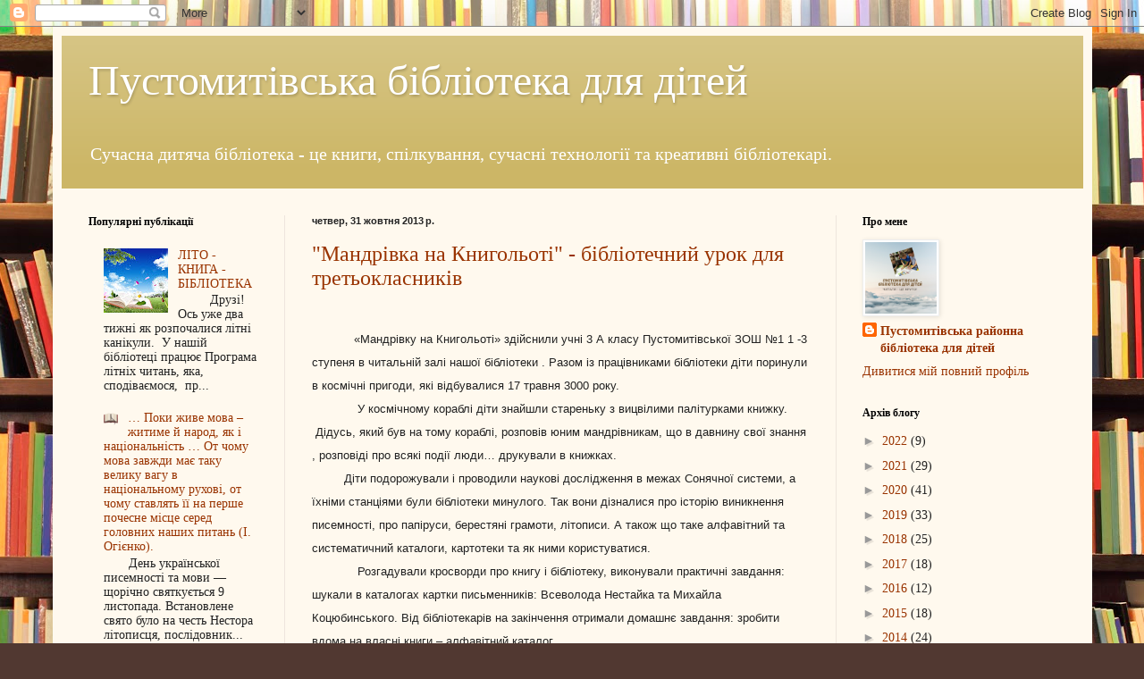

--- FILE ---
content_type: text/html; charset=UTF-8
request_url: https://knygkoviydim.blogspot.com/2013/10/
body_size: 27746
content:
<!DOCTYPE html>
<html class='v2' dir='ltr' lang='uk'>
<head>
<link href='https://www.blogger.com/static/v1/widgets/335934321-css_bundle_v2.css' rel='stylesheet' type='text/css'/>
<meta content='width=1100' name='viewport'/>
<meta content='text/html; charset=UTF-8' http-equiv='Content-Type'/>
<meta content='blogger' name='generator'/>
<link href='https://knygkoviydim.blogspot.com/favicon.ico' rel='icon' type='image/x-icon'/>
<link href='http://knygkoviydim.blogspot.com/2013/10/' rel='canonical'/>
<link rel="alternate" type="application/atom+xml" title="Пустомитівська бібліотека для дітей - Atom" href="https://knygkoviydim.blogspot.com/feeds/posts/default" />
<link rel="alternate" type="application/rss+xml" title="Пустомитівська бібліотека для дітей - RSS" href="https://knygkoviydim.blogspot.com/feeds/posts/default?alt=rss" />
<link rel="service.post" type="application/atom+xml" title="Пустомитівська бібліотека для дітей - Atom" href="https://draft.blogger.com/feeds/5478312424756347585/posts/default" />
<!--Can't find substitution for tag [blog.ieCssRetrofitLinks]-->
<meta content='Сучасна дитяча бібліотека - це книги, спілкування та креативні бібліотекарі!' name='description'/>
<meta content='http://knygkoviydim.blogspot.com/2013/10/' property='og:url'/>
<meta content='Пустомитівська бібліотека для дітей' property='og:title'/>
<meta content='Сучасна дитяча бібліотека - це книги, спілкування та креативні бібліотекарі!' property='og:description'/>
<title>Пустомитівська бібліотека для дітей: жовтня 2013</title>
<style id='page-skin-1' type='text/css'><!--
/*
-----------------------------------------------
Blogger Template Style
Name:     Simple
Designer: Blogger
URL:      www.blogger.com
----------------------------------------------- */
/* Content
----------------------------------------------- */
body {
font: normal normal 14px Georgia, Utopia, 'Palatino Linotype', Palatino, serif;
color: #222222;
background: #513831 url(//themes.googleusercontent.com/image?id=1KH22PlFqsiVYxboQNAoJjYmRbw5M4REHmdJbHT5M2x9zVMGrCqwSjZvaQW_A10KPc6Il) repeat scroll top center /* Credit: luoman (https://www.istockphoto.com/googleimages.php?id=11394138&amp;platform=blogger) */;
padding: 0 40px 40px 40px;
}
html body .region-inner {
min-width: 0;
max-width: 100%;
width: auto;
}
h2 {
font-size: 22px;
}
a:link {
text-decoration:none;
color: #993300;
}
a:visited {
text-decoration:none;
color: #888888;
}
a:hover {
text-decoration:underline;
color: #ff1900;
}
.body-fauxcolumn-outer .fauxcolumn-inner {
background: transparent none repeat scroll top left;
_background-image: none;
}
.body-fauxcolumn-outer .cap-top {
position: absolute;
z-index: 1;
height: 400px;
width: 100%;
}
.body-fauxcolumn-outer .cap-top .cap-left {
width: 100%;
background: transparent none repeat-x scroll top left;
_background-image: none;
}
.content-outer {
-moz-box-shadow: 0 0 40px rgba(0, 0, 0, .15);
-webkit-box-shadow: 0 0 5px rgba(0, 0, 0, .15);
-goog-ms-box-shadow: 0 0 10px #333333;
box-shadow: 0 0 40px rgba(0, 0, 0, .15);
margin-bottom: 1px;
}
.content-inner {
padding: 10px 10px;
}
.content-inner {
background-color: #fff9ee;
}
/* Header
----------------------------------------------- */
.header-outer {
background: #ccb666 url(https://resources.blogblog.com/blogblog/data/1kt/simple/gradients_light.png) repeat-x scroll 0 -400px;
_background-image: none;
}
.Header h1 {
font: normal normal 48px Georgia, Utopia, 'Palatino Linotype', Palatino, serif;
color: #ffffff;
text-shadow: 1px 2px 3px rgba(0, 0, 0, .2);
}
.Header h1 a {
color: #ffffff;
}
.Header .description {
font-size: 140%;
color: #ffffff;
}
.header-inner .Header .titlewrapper {
padding: 22px 30px;
}
.header-inner .Header .descriptionwrapper {
padding: 0 30px;
}
/* Tabs
----------------------------------------------- */
.tabs-inner .section:first-child {
border-top: 0 solid #eee5dd;
}
.tabs-inner .section:first-child ul {
margin-top: -0;
border-top: 0 solid #eee5dd;
border-left: 0 solid #eee5dd;
border-right: 0 solid #eee5dd;
}
.tabs-inner .widget ul {
background: #fff9ee none repeat-x scroll 0 -800px;
_background-image: none;
border-bottom: 1px solid #eee5dd;
margin-top: 0;
margin-left: -30px;
margin-right: -30px;
}
.tabs-inner .widget li a {
display: inline-block;
padding: .6em 1em;
font: normal normal 16px Georgia, Utopia, 'Palatino Linotype', Palatino, serif;
color: #998877;
border-left: 1px solid #fff9ee;
border-right: 1px solid #eee5dd;
}
.tabs-inner .widget li:first-child a {
border-left: none;
}
.tabs-inner .widget li.selected a, .tabs-inner .widget li a:hover {
color: #000000;
background-color: #fff9ee;
text-decoration: none;
}
/* Columns
----------------------------------------------- */
.main-outer {
border-top: 0 solid #eee5dd;
}
.fauxcolumn-left-outer .fauxcolumn-inner {
border-right: 1px solid #eee5dd;
}
.fauxcolumn-right-outer .fauxcolumn-inner {
border-left: 1px solid #eee5dd;
}
/* Headings
----------------------------------------------- */
div.widget > h2,
div.widget h2.title {
margin: 0 0 1em 0;
font: normal bold 12px Georgia, Utopia, 'Palatino Linotype', Palatino, serif;
color: #000000;
}
/* Widgets
----------------------------------------------- */
.widget .zippy {
color: #999999;
text-shadow: 2px 2px 1px rgba(0, 0, 0, .1);
}
.widget .popular-posts ul {
list-style: none;
}
/* Posts
----------------------------------------------- */
h2.date-header {
font: normal bold 11px Arial, Tahoma, Helvetica, FreeSans, sans-serif;
}
.date-header span {
background-color: transparent;
color: #222222;
padding: inherit;
letter-spacing: inherit;
margin: inherit;
}
.main-inner {
padding-top: 30px;
padding-bottom: 30px;
}
.main-inner .column-center-inner {
padding: 0 15px;
}
.main-inner .column-center-inner .section {
margin: 0 15px;
}
.post {
margin: 0 0 25px 0;
}
h3.post-title, .comments h4 {
font: normal normal 24px Georgia, Utopia, 'Palatino Linotype', Palatino, serif;
margin: .75em 0 0;
}
.post-body {
font-size: 110%;
line-height: 1.4;
position: relative;
}
.post-body img, .post-body .tr-caption-container, .Profile img, .Image img,
.BlogList .item-thumbnail img {
padding: 2px;
background: #ffffff;
border: 1px solid #eeeeee;
-moz-box-shadow: 1px 1px 5px rgba(0, 0, 0, .1);
-webkit-box-shadow: 1px 1px 5px rgba(0, 0, 0, .1);
box-shadow: 1px 1px 5px rgba(0, 0, 0, .1);
}
.post-body img, .post-body .tr-caption-container {
padding: 5px;
}
.post-body .tr-caption-container {
color: #222222;
}
.post-body .tr-caption-container img {
padding: 0;
background: transparent;
border: none;
-moz-box-shadow: 0 0 0 rgba(0, 0, 0, .1);
-webkit-box-shadow: 0 0 0 rgba(0, 0, 0, .1);
box-shadow: 0 0 0 rgba(0, 0, 0, .1);
}
.post-header {
margin: 0 0 1.5em;
line-height: 1.6;
font-size: 90%;
}
.post-footer {
margin: 20px -2px 0;
padding: 5px 10px;
color: #666555;
background-color: #eee9dd;
border-bottom: 1px solid #eeeeee;
line-height: 1.6;
font-size: 90%;
}
#comments .comment-author {
padding-top: 1.5em;
border-top: 1px solid #eee5dd;
background-position: 0 1.5em;
}
#comments .comment-author:first-child {
padding-top: 0;
border-top: none;
}
.avatar-image-container {
margin: .2em 0 0;
}
#comments .avatar-image-container img {
border: 1px solid #eeeeee;
}
/* Comments
----------------------------------------------- */
.comments .comments-content .icon.blog-author {
background-repeat: no-repeat;
background-image: url([data-uri]);
}
.comments .comments-content .loadmore a {
border-top: 1px solid #999999;
border-bottom: 1px solid #999999;
}
.comments .comment-thread.inline-thread {
background-color: #eee9dd;
}
.comments .continue {
border-top: 2px solid #999999;
}
/* Accents
---------------------------------------------- */
.section-columns td.columns-cell {
border-left: 1px solid #eee5dd;
}
.blog-pager {
background: transparent none no-repeat scroll top center;
}
.blog-pager-older-link, .home-link,
.blog-pager-newer-link {
background-color: #fff9ee;
padding: 5px;
}
.footer-outer {
border-top: 0 dashed #bbbbbb;
}
/* Mobile
----------------------------------------------- */
body.mobile  {
background-size: auto;
}
.mobile .body-fauxcolumn-outer {
background: transparent none repeat scroll top left;
}
.mobile .body-fauxcolumn-outer .cap-top {
background-size: 100% auto;
}
.mobile .content-outer {
-webkit-box-shadow: 0 0 3px rgba(0, 0, 0, .15);
box-shadow: 0 0 3px rgba(0, 0, 0, .15);
}
.mobile .tabs-inner .widget ul {
margin-left: 0;
margin-right: 0;
}
.mobile .post {
margin: 0;
}
.mobile .main-inner .column-center-inner .section {
margin: 0;
}
.mobile .date-header span {
padding: 0.1em 10px;
margin: 0 -10px;
}
.mobile h3.post-title {
margin: 0;
}
.mobile .blog-pager {
background: transparent none no-repeat scroll top center;
}
.mobile .footer-outer {
border-top: none;
}
.mobile .main-inner, .mobile .footer-inner {
background-color: #fff9ee;
}
.mobile-index-contents {
color: #222222;
}
.mobile-link-button {
background-color: #993300;
}
.mobile-link-button a:link, .mobile-link-button a:visited {
color: #ffffff;
}
.mobile .tabs-inner .section:first-child {
border-top: none;
}
.mobile .tabs-inner .PageList .widget-content {
background-color: #fff9ee;
color: #000000;
border-top: 1px solid #eee5dd;
border-bottom: 1px solid #eee5dd;
}
.mobile .tabs-inner .PageList .widget-content .pagelist-arrow {
border-left: 1px solid #eee5dd;
}

--></style>
<style id='template-skin-1' type='text/css'><!--
body {
min-width: 1163px;
}
.content-outer, .content-fauxcolumn-outer, .region-inner {
min-width: 1163px;
max-width: 1163px;
_width: 1163px;
}
.main-inner .columns {
padding-left: 250px;
padding-right: 277px;
}
.main-inner .fauxcolumn-center-outer {
left: 250px;
right: 277px;
/* IE6 does not respect left and right together */
_width: expression(this.parentNode.offsetWidth -
parseInt("250px") -
parseInt("277px") + 'px');
}
.main-inner .fauxcolumn-left-outer {
width: 250px;
}
.main-inner .fauxcolumn-right-outer {
width: 277px;
}
.main-inner .column-left-outer {
width: 250px;
right: 100%;
margin-left: -250px;
}
.main-inner .column-right-outer {
width: 277px;
margin-right: -277px;
}
#layout {
min-width: 0;
}
#layout .content-outer {
min-width: 0;
width: 800px;
}
#layout .region-inner {
min-width: 0;
width: auto;
}
body#layout div.add_widget {
padding: 8px;
}
body#layout div.add_widget a {
margin-left: 32px;
}
--></style>
<style>
    body {background-image:url(\/\/themes.googleusercontent.com\/image?id=1KH22PlFqsiVYxboQNAoJjYmRbw5M4REHmdJbHT5M2x9zVMGrCqwSjZvaQW_A10KPc6Il);}
    
@media (max-width: 200px) { body {background-image:url(\/\/themes.googleusercontent.com\/image?id=1KH22PlFqsiVYxboQNAoJjYmRbw5M4REHmdJbHT5M2x9zVMGrCqwSjZvaQW_A10KPc6Il&options=w200);}}
@media (max-width: 400px) and (min-width: 201px) { body {background-image:url(\/\/themes.googleusercontent.com\/image?id=1KH22PlFqsiVYxboQNAoJjYmRbw5M4REHmdJbHT5M2x9zVMGrCqwSjZvaQW_A10KPc6Il&options=w400);}}
@media (max-width: 800px) and (min-width: 401px) { body {background-image:url(\/\/themes.googleusercontent.com\/image?id=1KH22PlFqsiVYxboQNAoJjYmRbw5M4REHmdJbHT5M2x9zVMGrCqwSjZvaQW_A10KPc6Il&options=w800);}}
@media (max-width: 1200px) and (min-width: 801px) { body {background-image:url(\/\/themes.googleusercontent.com\/image?id=1KH22PlFqsiVYxboQNAoJjYmRbw5M4REHmdJbHT5M2x9zVMGrCqwSjZvaQW_A10KPc6Il&options=w1200);}}
/* Last tag covers anything over one higher than the previous max-size cap. */
@media (min-width: 1201px) { body {background-image:url(\/\/themes.googleusercontent.com\/image?id=1KH22PlFqsiVYxboQNAoJjYmRbw5M4REHmdJbHT5M2x9zVMGrCqwSjZvaQW_A10KPc6Il&options=w1600);}}
  </style>
<link href='https://draft.blogger.com/dyn-css/authorization.css?targetBlogID=5478312424756347585&amp;zx=9cf40ec1-a530-43b8-b7fb-cc4944b55fb7' media='none' onload='if(media!=&#39;all&#39;)media=&#39;all&#39;' rel='stylesheet'/><noscript><link href='https://draft.blogger.com/dyn-css/authorization.css?targetBlogID=5478312424756347585&amp;zx=9cf40ec1-a530-43b8-b7fb-cc4944b55fb7' rel='stylesheet'/></noscript>
<meta name='google-adsense-platform-account' content='ca-host-pub-1556223355139109'/>
<meta name='google-adsense-platform-domain' content='blogspot.com'/>

</head>
<body class='loading variant-literate'>
<div class='navbar section' id='navbar' name='Панель навігації'><div class='widget Navbar' data-version='1' id='Navbar1'><script type="text/javascript">
    function setAttributeOnload(object, attribute, val) {
      if(window.addEventListener) {
        window.addEventListener('load',
          function(){ object[attribute] = val; }, false);
      } else {
        window.attachEvent('onload', function(){ object[attribute] = val; });
      }
    }
  </script>
<div id="navbar-iframe-container"></div>
<script type="text/javascript" src="https://apis.google.com/js/platform.js"></script>
<script type="text/javascript">
      gapi.load("gapi.iframes:gapi.iframes.style.bubble", function() {
        if (gapi.iframes && gapi.iframes.getContext) {
          gapi.iframes.getContext().openChild({
              url: 'https://draft.blogger.com/navbar/5478312424756347585?origin\x3dhttps://knygkoviydim.blogspot.com',
              where: document.getElementById("navbar-iframe-container"),
              id: "navbar-iframe"
          });
        }
      });
    </script><script type="text/javascript">
(function() {
var script = document.createElement('script');
script.type = 'text/javascript';
script.src = '//pagead2.googlesyndication.com/pagead/js/google_top_exp.js';
var head = document.getElementsByTagName('head')[0];
if (head) {
head.appendChild(script);
}})();
</script>
</div></div>
<div class='body-fauxcolumns'>
<div class='fauxcolumn-outer body-fauxcolumn-outer'>
<div class='cap-top'>
<div class='cap-left'></div>
<div class='cap-right'></div>
</div>
<div class='fauxborder-left'>
<div class='fauxborder-right'></div>
<div class='fauxcolumn-inner'>
</div>
</div>
<div class='cap-bottom'>
<div class='cap-left'></div>
<div class='cap-right'></div>
</div>
</div>
</div>
<div class='content'>
<div class='content-fauxcolumns'>
<div class='fauxcolumn-outer content-fauxcolumn-outer'>
<div class='cap-top'>
<div class='cap-left'></div>
<div class='cap-right'></div>
</div>
<div class='fauxborder-left'>
<div class='fauxborder-right'></div>
<div class='fauxcolumn-inner'>
</div>
</div>
<div class='cap-bottom'>
<div class='cap-left'></div>
<div class='cap-right'></div>
</div>
</div>
</div>
<div class='content-outer'>
<div class='content-cap-top cap-top'>
<div class='cap-left'></div>
<div class='cap-right'></div>
</div>
<div class='fauxborder-left content-fauxborder-left'>
<div class='fauxborder-right content-fauxborder-right'></div>
<div class='content-inner'>
<header>
<div class='header-outer'>
<div class='header-cap-top cap-top'>
<div class='cap-left'></div>
<div class='cap-right'></div>
</div>
<div class='fauxborder-left header-fauxborder-left'>
<div class='fauxborder-right header-fauxborder-right'></div>
<div class='region-inner header-inner'>
<div class='header section' id='header' name='Заголовок'><div class='widget Header' data-version='1' id='Header1'>
<div id='header-inner'>
<div class='titlewrapper'>
<h1 class='title'>
<a href='https://knygkoviydim.blogspot.com/'>
Пустомитівська бібліотека для дітей
</a>
</h1>
</div>
<div class='descriptionwrapper'>
<p class='description'><span>Сучасна дитяча бібліотека - це книги, спілкування, сучасні технології та креативні бібліотекарі.</span></p>
</div>
</div>
</div></div>
</div>
</div>
<div class='header-cap-bottom cap-bottom'>
<div class='cap-left'></div>
<div class='cap-right'></div>
</div>
</div>
</header>
<div class='tabs-outer'>
<div class='tabs-cap-top cap-top'>
<div class='cap-left'></div>
<div class='cap-right'></div>
</div>
<div class='fauxborder-left tabs-fauxborder-left'>
<div class='fauxborder-right tabs-fauxborder-right'></div>
<div class='region-inner tabs-inner'>
<div class='tabs no-items section' id='crosscol' name='Усі стовпці'></div>
<div class='tabs no-items section' id='crosscol-overflow' name='Cross-Column 2'></div>
</div>
</div>
<div class='tabs-cap-bottom cap-bottom'>
<div class='cap-left'></div>
<div class='cap-right'></div>
</div>
</div>
<div class='main-outer'>
<div class='main-cap-top cap-top'>
<div class='cap-left'></div>
<div class='cap-right'></div>
</div>
<div class='fauxborder-left main-fauxborder-left'>
<div class='fauxborder-right main-fauxborder-right'></div>
<div class='region-inner main-inner'>
<div class='columns fauxcolumns'>
<div class='fauxcolumn-outer fauxcolumn-center-outer'>
<div class='cap-top'>
<div class='cap-left'></div>
<div class='cap-right'></div>
</div>
<div class='fauxborder-left'>
<div class='fauxborder-right'></div>
<div class='fauxcolumn-inner'>
</div>
</div>
<div class='cap-bottom'>
<div class='cap-left'></div>
<div class='cap-right'></div>
</div>
</div>
<div class='fauxcolumn-outer fauxcolumn-left-outer'>
<div class='cap-top'>
<div class='cap-left'></div>
<div class='cap-right'></div>
</div>
<div class='fauxborder-left'>
<div class='fauxborder-right'></div>
<div class='fauxcolumn-inner'>
</div>
</div>
<div class='cap-bottom'>
<div class='cap-left'></div>
<div class='cap-right'></div>
</div>
</div>
<div class='fauxcolumn-outer fauxcolumn-right-outer'>
<div class='cap-top'>
<div class='cap-left'></div>
<div class='cap-right'></div>
</div>
<div class='fauxborder-left'>
<div class='fauxborder-right'></div>
<div class='fauxcolumn-inner'>
</div>
</div>
<div class='cap-bottom'>
<div class='cap-left'></div>
<div class='cap-right'></div>
</div>
</div>
<!-- corrects IE6 width calculation -->
<div class='columns-inner'>
<div class='column-center-outer'>
<div class='column-center-inner'>
<div class='main section' id='main' name='Основний'><div class='widget Blog' data-version='1' id='Blog1'>
<div class='blog-posts hfeed'>

          <div class="date-outer">
        
<h2 class='date-header'><span>четвер, 31 жовтня 2013&#8239;р.</span></h2>

          <div class="date-posts">
        
<div class='post-outer'>
<div class='post hentry uncustomized-post-template' itemprop='blogPost' itemscope='itemscope' itemtype='http://schema.org/BlogPosting'>
<meta content='https://blogger.googleusercontent.com/img/b/R29vZ2xl/AVvXsEiBdHC79BcoDHWDjuvB72zPQX9teiJDmOVKMS4_korvDCm2_mlSlT2RXLULLnSJrLCApo18wIaSKNUE28inDzat6qHa_j8wEDo0eAYqGDh1jen-Fx9uDWJC65H07Yhsq21wLpZMYh_Ap1w/s1600/SPM_A0478.jpg' itemprop='image_url'/>
<meta content='5478312424756347585' itemprop='blogId'/>
<meta content='7027437421980356757' itemprop='postId'/>
<a name='7027437421980356757'></a>
<h3 class='post-title entry-title' itemprop='name'>
<a href='https://knygkoviydim.blogspot.com/2013/10/blog-post_31.html'>"Мандрівка на Книгольоті" -  бібліотечний урок для третьокласників</a>
</h3>
<div class='post-header'>
<div class='post-header-line-1'></div>
</div>
<div class='post-body entry-content' id='post-body-7027437421980356757' itemprop='articleBody'>
<div dir="ltr" style="text-align: left;" trbidi="on">


<br />
<div class="MsoNormal" style="text-indent: 35.4pt;">
<span style="font-family: Arial; font-size: 14.0pt; font-style: normal; font-weight: normal;"><span style="font-size: small;">&#171;Мандрівку на Книгольоті&#187;
здійснили учні 3 А класу Пустомитівської ЗОШ &#8470;1 1 -3 ступеня в читальній залі
нашої бібліотеки . Разом із працівниками бібліотеки діти поринули в космічні
пригоди, які відбувалися 17 травня 3000 року.</span></span></div>
<span style="font-size: small;">

</span><div class="MsoNormal" style="text-indent: 35.4pt;">
<span style="font-family: Arial; font-size: 14.0pt; font-style: normal; font-weight: normal;"><span style="mso-spacerun: yes;"><span style="font-size: small;">&nbsp;</span></span><span style="font-size: small;">У космічному кораблі діти знайшли стареньку з
вицвілими палітурками книжку. </span><span style="mso-spacerun: yes;"><span style="font-size: small;">&nbsp;</span></span><span style="font-size: small;">Дідусь,
який був на тому кораблі, розповів юним мандрівникам, що в давнину свої знання
, розповіді про всякі події люди&#8230; друкували в книжках.</span></span></div>
<span style="font-size: small;">

</span><div class="MsoNormal">
<span style="font-family: Arial; font-size: 14.0pt; font-style: normal; font-weight: normal;"><span style="mso-spacerun: yes;"><span style="font-size: small;">&nbsp;</span></span><span style="mso-tab-count: 1;"><span style="font-size: small;">&nbsp;&nbsp;&nbsp;&nbsp;&nbsp;&nbsp;&nbsp; </span></span><span style="font-size: small;">Діти подорожували і проводили наукові
дослідження в межах Сонячної системи, а їхніми станціями були бібліотеки
минулого. Так вони дізналися про історію виникнення писемності, про папіруси,
берестяні грамоти, літописи. А також що таке алфавітний та систематичний
каталоги, картотеки та як ними користуватися.</span></span></div>
<span style="font-size: small;">

</span><div class="MsoNormal" style="text-indent: 35.4pt;">
<span style="font-family: Arial; font-size: 14.0pt; font-style: normal; font-weight: normal;"><span style="mso-spacerun: yes;"><span style="font-size: small;">&nbsp;</span></span><span style="font-size: small;">Розгадували кросворди про книгу і бібліотеку,
виконували практичні завдання: шукали в каталогах картки письменників: Всеволода
Нестайка та Михайла Коцюбинського. Від бібліотекарів на закінчення отримали
домашнє завдання: зробити вдома на власні книги &#8211; алфавітний каталог. </span></span></div>
<span style="font-size: small;">

</span><div class="MsoNormal" style="text-indent: 35.4pt;">
<br /></div>
<div class="separator" style="clear: both; text-align: center;">
<a href="https://blogger.googleusercontent.com/img/b/R29vZ2xl/AVvXsEiBdHC79BcoDHWDjuvB72zPQX9teiJDmOVKMS4_korvDCm2_mlSlT2RXLULLnSJrLCApo18wIaSKNUE28inDzat6qHa_j8wEDo0eAYqGDh1jen-Fx9uDWJC65H07Yhsq21wLpZMYh_Ap1w/s1600/SPM_A0478.jpg" imageanchor="1" style="margin-left: 1em; margin-right: 1em;"><img border="0" src="https://blogger.googleusercontent.com/img/b/R29vZ2xl/AVvXsEiBdHC79BcoDHWDjuvB72zPQX9teiJDmOVKMS4_korvDCm2_mlSlT2RXLULLnSJrLCApo18wIaSKNUE28inDzat6qHa_j8wEDo0eAYqGDh1jen-Fx9uDWJC65H07Yhsq21wLpZMYh_Ap1w/s1600/SPM_A0478.jpg" /></a></div>
<div class="MsoNormal" style="text-indent: 35.4pt;">
<span style="font-family: Arial; font-size: 14.0pt; font-style: normal; font-weight: normal;"><span style="font-size: small;"><br /></span></span></div>
</div>
<div style='clear: both;'></div>
</div>
<div class='post-footer'>
<div class='post-footer-line post-footer-line-1'>
<span class='post-author vcard'>
</span>
<span class='post-timestamp'>
о
<meta content='http://knygkoviydim.blogspot.com/2013/10/blog-post_31.html' itemprop='url'/>
<a class='timestamp-link' href='https://knygkoviydim.blogspot.com/2013/10/blog-post_31.html' rel='bookmark' title='permanent link'><abbr class='published' itemprop='datePublished' title='2013-10-31T06:53:00-07:00'>жовтня 31, 2013</abbr></a>
</span>
<span class='post-comment-link'>
<a class='comment-link' href='https://knygkoviydim.blogspot.com/2013/10/blog-post_31.html#comment-form' onclick=''>
Немає коментарів:
  </a>
</span>
<span class='post-icons'>
</span>
<div class='post-share-buttons goog-inline-block'>
<a class='goog-inline-block share-button sb-email' href='https://draft.blogger.com/share-post.g?blogID=5478312424756347585&postID=7027437421980356757&target=email' target='_blank' title='Надіслати електронною поштою'><span class='share-button-link-text'>Надіслати електронною поштою</span></a><a class='goog-inline-block share-button sb-blog' href='https://draft.blogger.com/share-post.g?blogID=5478312424756347585&postID=7027437421980356757&target=blog' onclick='window.open(this.href, "_blank", "height=270,width=475"); return false;' target='_blank' title='Опублікувати в блозі'><span class='share-button-link-text'>Опублікувати в блозі</span></a><a class='goog-inline-block share-button sb-twitter' href='https://draft.blogger.com/share-post.g?blogID=5478312424756347585&postID=7027437421980356757&target=twitter' target='_blank' title='Поділитися в X'><span class='share-button-link-text'>Поділитися в X</span></a><a class='goog-inline-block share-button sb-facebook' href='https://draft.blogger.com/share-post.g?blogID=5478312424756347585&postID=7027437421980356757&target=facebook' onclick='window.open(this.href, "_blank", "height=430,width=640"); return false;' target='_blank' title='Опублікувати у Facebook'><span class='share-button-link-text'>Опублікувати у Facebook</span></a><a class='goog-inline-block share-button sb-pinterest' href='https://draft.blogger.com/share-post.g?blogID=5478312424756347585&postID=7027437421980356757&target=pinterest' target='_blank' title='Поділитися в Pinterest'><span class='share-button-link-text'>Поділитися в Pinterest</span></a>
</div>
</div>
<div class='post-footer-line post-footer-line-2'>
<span class='post-labels'>
Мітки:
<a href='https://knygkoviydim.blogspot.com/search/label/%D0%B1%D1%96%D0%B1%D0%BB%D1%96%D0%BE%D1%82%D0%B5%D1%87%D0%BD%D0%B8%D0%B9%20%D1%83%D1%80%D0%BE%D0%BA' rel='tag'>бібліотечний урок</a>
</span>
</div>
<div class='post-footer-line post-footer-line-3'>
<span class='post-location'>
</span>
</div>
</div>
</div>
</div>

          </div></div>
        

          <div class="date-outer">
        
<h2 class='date-header'><span>неділя, 13 жовтня 2013&#8239;р.</span></h2>

          <div class="date-posts">
        
<div class='post-outer'>
<div class='post hentry uncustomized-post-template' itemprop='blogPost' itemscope='itemscope' itemtype='http://schema.org/BlogPosting'>
<meta content='https://blogger.googleusercontent.com/img/b/R29vZ2xl/AVvXsEjUMtZxSDSJb7l5aLbgoWFOQnqkIhXdqawaULK9EUXgVX8DfLKt1ij2JwSPBt38qGVSx38PvuFwaUx6psXVDD8CsMPqv82eHjLSgf4CfvDZZE_J5wlpPELyjod_KjjeDfy-vevznyyBiqc/s1600/SPM_A0486.jpg' itemprop='image_url'/>
<meta content='5478312424756347585' itemprop='blogId'/>
<meta content='2391418422416127650' itemprop='postId'/>
<a name='2391418422416127650'></a>
<h3 class='post-title entry-title' itemprop='name'>
<a href='https://knygkoviydim.blogspot.com/2013/10/blog-post_13.html'>Борці за волю України</a>
</h3>
<div class='post-header'>
<div class='post-header-line-1'></div>
</div>
<div class='post-body entry-content' id='post-body-2391418422416127650' itemprop='articleBody'>
<div dir="ltr" style="text-align: left;" trbidi="on">
<br />
Зродились ми великої години<br />
В пожежах війн і полум&#8217;ях огнів.<br />
Плекав нас біль по втраті України,<br />
Кормив нас бунт і гнів на ворогів.<br />
І ось ідемо в бою життєвому<br />
Тверді, міцні, незламні, мов граніт,<br />
Бо плач не дав свободи ще нікому,<br />
&nbsp;А хто борець &#8211; той здобуває світ.<br />
&nbsp; &nbsp; &nbsp; 14 жовтня люди в усьому світі, що пам&#8217;ятають хід подій 40-х років в Україні, відзначають день створення УПА. Це свято збігається з історичним козацьким святом Покрови.<br />
&nbsp; &nbsp; &nbsp;Нам не можна забувати про героїчну боротьбу славних синів і дочок нашого народу, про їх жертовність та вклад у здобуття незалежності України, про їх боротьбу з нацистськими та більшовицькими окупантами.<br />&nbsp; &nbsp; &nbsp;Українська Повстанська Армія виникала для захисту населення від примусового виселення в Німеччину, концтаборів, спалення сіл і свавілля гестапо. А зі зміною окупанта, вони виступили проти ГУЛАҐу, НКВД, колгоспів, знищення церков. Вони боролися заради нашої свободи.<br />&nbsp; &nbsp; &nbsp;Воїни УПА залишали свої домівки, батьків, дружин і дітей, жертвували своїм добробутом і повноцінним життям. Натомість вони йшли в ліси, переховувались в криївках, недоїдали і недосипали, для того, щоб стати до бою з ворогом. Проти них були кинуті найкращі сили двох найстрашніших режимів світу. Вони знали, що йдуть на вірну смерть, але продовжували боротись. І їхні тіла ще досі спочивають в лісах у безіменних могилах.<br />&nbsp; &nbsp; &nbsp;Вони боролись щоб, якщо не перемогти, то хоча б стати прикладом самопожертви і патріотизму для наступних поколінь. Своїм прикладом вони підготували ґрунт для здобуття незалежності України.<br />&nbsp; &nbsp; Це сторінки з нашої історії, які нізащо не можна забувати, приховувати чи замовчувати, виривати з підручників. Нам слід пам'ятати, з гідною пошаною ставитись до ветеранів, об'єктивно та неупереджено досліджувати минуле.<br />&nbsp; &nbsp;Від щирого серця вітаємо всіх ветеранів УПА, висловлюємо вдячність за самопожертву та відданість українському народу! Бажаємо міцного здоров'я, щастя та життєвої наснаги на многая літа!<br />
&nbsp; &nbsp;&nbsp; Патріотичну годину "Борці за волю України" ми провели&nbsp; з учнями 3 А класу Пустомитівської ЗОШ &#8470;1 &nbsp;1 -3 ступеня та їхньою вчителькою Поліщук Мар'яною Володимирівною.<br />
<br />
<div class="separator" style="clear: both; text-align: center;">
<a href="https://blogger.googleusercontent.com/img/b/R29vZ2xl/AVvXsEjUMtZxSDSJb7l5aLbgoWFOQnqkIhXdqawaULK9EUXgVX8DfLKt1ij2JwSPBt38qGVSx38PvuFwaUx6psXVDD8CsMPqv82eHjLSgf4CfvDZZE_J5wlpPELyjod_KjjeDfy-vevznyyBiqc/s1600/SPM_A0486.jpg" imageanchor="1" style="margin-left: 1em; margin-right: 1em;"><img border="0" src="https://blogger.googleusercontent.com/img/b/R29vZ2xl/AVvXsEjUMtZxSDSJb7l5aLbgoWFOQnqkIhXdqawaULK9EUXgVX8DfLKt1ij2JwSPBt38qGVSx38PvuFwaUx6psXVDD8CsMPqv82eHjLSgf4CfvDZZE_J5wlpPELyjod_KjjeDfy-vevznyyBiqc/s1600/SPM_A0486.jpg" /></a></div>
<br />
<div class="separator" style="clear: both; text-align: center;">
<a href="https://blogger.googleusercontent.com/img/b/R29vZ2xl/AVvXsEjfdXC78nftpwEoVOsNZagxLDUnkfTKi6xKjvAN_MoFp0wivgJsnHrDE7y79C_W2gT9fbLK8UODBCaCmZH7BYctEo8LW92sy4zCUEZCmoTnGzSN78ktpNkxpVrYFZEK5Ot9fTyz-j4OcBM/s1600/SPM_A0487.jpg" imageanchor="1" style="margin-left: 1em; margin-right: 1em;"><img border="0" src="https://blogger.googleusercontent.com/img/b/R29vZ2xl/AVvXsEjfdXC78nftpwEoVOsNZagxLDUnkfTKi6xKjvAN_MoFp0wivgJsnHrDE7y79C_W2gT9fbLK8UODBCaCmZH7BYctEo8LW92sy4zCUEZCmoTnGzSN78ktpNkxpVrYFZEK5Ot9fTyz-j4OcBM/s1600/SPM_A0487.jpg" /></a></div>
<br />
<div class="separator" style="clear: both; text-align: center;">
<a href="https://blogger.googleusercontent.com/img/b/R29vZ2xl/AVvXsEjvLCCEHEUMMg5T7tbQ-V2d2XhGtjce1dtsOTpd43PPvkJczkchHfycPJ1drh-CCKkRkF91vuNa6Wj9ZOLM-WexSXEE4t0lLJidCR3LWSD3nhReSqIJaWFztLCrQuSeKeuXfNP19mnt5y8/s1600/SPM_A0483.jpg" imageanchor="1" style="margin-left: 1em; margin-right: 1em;"><img border="0" src="https://blogger.googleusercontent.com/img/b/R29vZ2xl/AVvXsEjvLCCEHEUMMg5T7tbQ-V2d2XhGtjce1dtsOTpd43PPvkJczkchHfycPJ1drh-CCKkRkF91vuNa6Wj9ZOLM-WexSXEE4t0lLJidCR3LWSD3nhReSqIJaWFztLCrQuSeKeuXfNP19mnt5y8/s1600/SPM_A0483.jpg" /></a></div>
<div class="separator" style="clear: both; text-align: center;">
<a href="https://blogger.googleusercontent.com/img/b/R29vZ2xl/AVvXsEh63wL66aLIcWZZWnXgwyOowfWO2A-XVXK_xa7xKkiW7OW1Ut5NioCVj0kfroegf2y6I4hEc_TVSDESopzJRdQ5Eei2IvQ-maLQEDvdpabqA5DDOeMdPLP_5XtKfe-IS8Njuxs8gF77We4/s1600/SPM_A0474.jpg" imageanchor="1" style="margin-left: 1em; margin-right: 1em;"><img border="0" src="https://blogger.googleusercontent.com/img/b/R29vZ2xl/AVvXsEh63wL66aLIcWZZWnXgwyOowfWO2A-XVXK_xa7xKkiW7OW1Ut5NioCVj0kfroegf2y6I4hEc_TVSDESopzJRdQ5Eei2IvQ-maLQEDvdpabqA5DDOeMdPLP_5XtKfe-IS8Njuxs8gF77We4/s1600/SPM_A0474.jpg" /></a></div>
<br />
<div class="separator" style="clear: both; text-align: center;">
<a href="https://blogger.googleusercontent.com/img/b/R29vZ2xl/AVvXsEjxCd5F5WS3eBu_jkkuKwGYdDCTVS1889kWOT_q70gf5Z1JdCVbEuaDWKpHL-4YyolqiSs8sEcg9B12xjpVEEF6xTKqaJ242LSn9KE7waOsouWOg63yW3OjjT_o9_sw6M49kSXdlOp7hzs/s1600/SPM_A0471.jpg" imageanchor="1" style="margin-left: 1em; margin-right: 1em;"><img border="0" src="https://blogger.googleusercontent.com/img/b/R29vZ2xl/AVvXsEjxCd5F5WS3eBu_jkkuKwGYdDCTVS1889kWOT_q70gf5Z1JdCVbEuaDWKpHL-4YyolqiSs8sEcg9B12xjpVEEF6xTKqaJ242LSn9KE7waOsouWOg63yW3OjjT_o9_sw6M49kSXdlOp7hzs/s1600/SPM_A0471.jpg" /></a></div>
<br />
<div class="separator" style="clear: both; text-align: center;">
<a href="https://blogger.googleusercontent.com/img/b/R29vZ2xl/AVvXsEii75g5sz7r7sNmYJwkawAf_v2uEdBdxvhnW4ROFIBgRjCNo5iZ9ymCkXADZd0ri1PeRM918jkhpmiJJJMuhgVHWZEBWqzhXYLuQvO-N9uCJu7RWrXIcoTKXjcGDdGnCk305dJyyZSJfY8/s1600/SPM_A0467.jpg" imageanchor="1" style="margin-left: 1em; margin-right: 1em;"><img border="0" src="https://blogger.googleusercontent.com/img/b/R29vZ2xl/AVvXsEii75g5sz7r7sNmYJwkawAf_v2uEdBdxvhnW4ROFIBgRjCNo5iZ9ymCkXADZd0ri1PeRM918jkhpmiJJJMuhgVHWZEBWqzhXYLuQvO-N9uCJu7RWrXIcoTKXjcGDdGnCk305dJyyZSJfY8/s1600/SPM_A0467.jpg" /></a></div>
<br />
<div class="separator" style="clear: both; text-align: center;">
<a href="https://blogger.googleusercontent.com/img/b/R29vZ2xl/AVvXsEgdsH5qbB6aCqDFRoBt0cDZSsARdJQOWVeBgBodFcJlcDZcflzWAtrnwzqEVgCauU1A8Dvb_dvbX3M_Kt-wPVRyF3tIyQyCVN7OLxJCUeAqTvrtwQPwg_0Y_ErUX0RRSahga_SCkgAvkGo/s1600/SPM_A0468.jpg" imageanchor="1" style="margin-left: 1em; margin-right: 1em;"><img border="0" src="https://blogger.googleusercontent.com/img/b/R29vZ2xl/AVvXsEgdsH5qbB6aCqDFRoBt0cDZSsARdJQOWVeBgBodFcJlcDZcflzWAtrnwzqEVgCauU1A8Dvb_dvbX3M_Kt-wPVRyF3tIyQyCVN7OLxJCUeAqTvrtwQPwg_0Y_ErUX0RRSahga_SCkgAvkGo/s1600/SPM_A0468.jpg" /></a></div>
<br />
<div class="separator" style="clear: both; text-align: center;">
<a href="https://blogger.googleusercontent.com/img/b/R29vZ2xl/AVvXsEhaLHGSsvSDszfO5WZcHitC-tV4sAiU1GGycE199PAnrC4xWHwjztaF5T1LurJJVjGG2YyZtIoSJhAbnzC07ntiFSAC1S8_DGLAF41xKD6ISQJE99_l3EPPKPqg6gf9EI4j_IAlEnaCylc/s1600/SPM_A0481.jpg" imageanchor="1" style="margin-left: 1em; margin-right: 1em;"><img border="0" src="https://blogger.googleusercontent.com/img/b/R29vZ2xl/AVvXsEhaLHGSsvSDszfO5WZcHitC-tV4sAiU1GGycE199PAnrC4xWHwjztaF5T1LurJJVjGG2YyZtIoSJhAbnzC07ntiFSAC1S8_DGLAF41xKD6ISQJE99_l3EPPKPqg6gf9EI4j_IAlEnaCylc/s1600/SPM_A0481.jpg" /></a></div>
<br /></div>
<div style='clear: both;'></div>
</div>
<div class='post-footer'>
<div class='post-footer-line post-footer-line-1'>
<span class='post-author vcard'>
</span>
<span class='post-timestamp'>
о
<meta content='http://knygkoviydim.blogspot.com/2013/10/blog-post_13.html' itemprop='url'/>
<a class='timestamp-link' href='https://knygkoviydim.blogspot.com/2013/10/blog-post_13.html' rel='bookmark' title='permanent link'><abbr class='published' itemprop='datePublished' title='2013-10-13T00:05:00-07:00'>жовтня 13, 2013</abbr></a>
</span>
<span class='post-comment-link'>
<a class='comment-link' href='https://knygkoviydim.blogspot.com/2013/10/blog-post_13.html#comment-form' onclick=''>
Немає коментарів:
  </a>
</span>
<span class='post-icons'>
</span>
<div class='post-share-buttons goog-inline-block'>
<a class='goog-inline-block share-button sb-email' href='https://draft.blogger.com/share-post.g?blogID=5478312424756347585&postID=2391418422416127650&target=email' target='_blank' title='Надіслати електронною поштою'><span class='share-button-link-text'>Надіслати електронною поштою</span></a><a class='goog-inline-block share-button sb-blog' href='https://draft.blogger.com/share-post.g?blogID=5478312424756347585&postID=2391418422416127650&target=blog' onclick='window.open(this.href, "_blank", "height=270,width=475"); return false;' target='_blank' title='Опублікувати в блозі'><span class='share-button-link-text'>Опублікувати в блозі</span></a><a class='goog-inline-block share-button sb-twitter' href='https://draft.blogger.com/share-post.g?blogID=5478312424756347585&postID=2391418422416127650&target=twitter' target='_blank' title='Поділитися в X'><span class='share-button-link-text'>Поділитися в X</span></a><a class='goog-inline-block share-button sb-facebook' href='https://draft.blogger.com/share-post.g?blogID=5478312424756347585&postID=2391418422416127650&target=facebook' onclick='window.open(this.href, "_blank", "height=430,width=640"); return false;' target='_blank' title='Опублікувати у Facebook'><span class='share-button-link-text'>Опублікувати у Facebook</span></a><a class='goog-inline-block share-button sb-pinterest' href='https://draft.blogger.com/share-post.g?blogID=5478312424756347585&postID=2391418422416127650&target=pinterest' target='_blank' title='Поділитися в Pinterest'><span class='share-button-link-text'>Поділитися в Pinterest</span></a>
</div>
</div>
<div class='post-footer-line post-footer-line-2'>
<span class='post-labels'>
Мітки:
<a href='https://knygkoviydim.blogspot.com/search/label/%D0%A3%D0%9F%D0%90' rel='tag'>УПА</a>
</span>
</div>
<div class='post-footer-line post-footer-line-3'>
<span class='post-location'>
</span>
</div>
</div>
</div>
</div>

          </div></div>
        

          <div class="date-outer">
        
<h2 class='date-header'><span>вівторок, 1 жовтня 2013&#8239;р.</span></h2>

          <div class="date-posts">
        
<div class='post-outer'>
<div class='post hentry uncustomized-post-template' itemprop='blogPost' itemscope='itemscope' itemtype='http://schema.org/BlogPosting'>
<meta content='https://blogger.googleusercontent.com/img/b/R29vZ2xl/AVvXsEjDYC1zvbcHkuK3PxN5S3iKoftUUvb42AZ07x0Ck7HW_nCcD7roOi4Bc4wsUq-7VyIXCsKaJLWPJMm6yC8LVX2aDrQqkpbi4pdPNaUjB9NKlu3kKHuN-8Qox8Bypp986v7y8qxpqwjYsds/s320/DSC09943.JPG' itemprop='image_url'/>
<meta content='5478312424756347585' itemprop='blogId'/>
<meta content='8870556133436118431' itemprop='postId'/>
<a name='8870556133436118431'></a>
<h3 class='post-title entry-title' itemprop='name'>
<a href='https://knygkoviydim.blogspot.com/2013/10/blog-post.html'>Бібліотека, яку знають всі!</a>
</h3>
<div class='post-header'>
<div class='post-header-line-1'></div>
</div>
<div class='post-body entry-content' id='post-body-8870556133436118431' itemprop='articleBody'>
<div dir="ltr" style="text-align: left;" trbidi="on">
<br />
<br />
&nbsp;&nbsp; &nbsp; &nbsp; &nbsp;З червня по вересень у нас проходив <b>рекламно - промоційний Конкурс</b> <b><span style="color: red;">"</span><span style="color: red;">Бібліотека, яку знають всі!"</span></b><span style="color: red;"> </span>Конкурс проводився як творче змагання серед бібліотекарів Пустомитівщини. Організатором Конкурсу була Пустомитівська районна бібліотека для дітей.<br />
&nbsp; &nbsp; &nbsp; <b>Мета та завдання Конкурсу:</b><br />
-підвищення престижу бібліотеки засобами реклами;<br />
- створення фірмового стилю бібліотеки;<br />
-розкриття творчого потенціалу працівників бібліотек;<br />
обмін досвідом щодо підготовки та випуску бібліотечної реклами.<br />
&nbsp; &nbsp; &nbsp; Підведення підсумків Конкурсу та нагородження переможців &nbsp;відбулося на урочистій нараді, приуроченій Всеукраїнському дню бібліотек.<br />
<br />
У номінації <strong><span style="color: red;">"Краща відеопрезентація бібліотеки"</span></strong> перемогу здобула <strong>Дендюк Л. А. - бібліотека м. Пустомити (мкрр. Глинна)</strong><br />
<br />
У номінації <strong><span style="color: red;">"Краща слайдова презентація бібліотеки"</span></strong> перемогла <strong>Стецина І. І. - бібліотека - філія с. Жирівка.</strong><br />
<br />
&nbsp; &nbsp; &nbsp;1 - е місце у номінації <b><span style="color: red;">"Кращий бібліотечний плакат"</span></b> отримала <b>Сороколіт С.В. - бібліотекар м. Пустомити ( мкрр.Лісневичі)</b><br />
<b><br /></b>
<br />
<div class="separator" style="clear: both; text-align: center;">
<a href="https://blogger.googleusercontent.com/img/b/R29vZ2xl/AVvXsEjDYC1zvbcHkuK3PxN5S3iKoftUUvb42AZ07x0Ck7HW_nCcD7roOi4Bc4wsUq-7VyIXCsKaJLWPJMm6yC8LVX2aDrQqkpbi4pdPNaUjB9NKlu3kKHuN-8Qox8Bypp986v7y8qxpqwjYsds/s1600/DSC09943.JPG" imageanchor="1" style="margin-left: 1em; margin-right: 1em;"><img border="0" height="240" src="https://blogger.googleusercontent.com/img/b/R29vZ2xl/AVvXsEjDYC1zvbcHkuK3PxN5S3iKoftUUvb42AZ07x0Ck7HW_nCcD7roOi4Bc4wsUq-7VyIXCsKaJLWPJMm6yC8LVX2aDrQqkpbi4pdPNaUjB9NKlu3kKHuN-8Qox8Bypp986v7y8qxpqwjYsds/s320/DSC09943.JPG" width="320" /></a></div>
<br />
<div class="separator" style="clear: both; text-align: center;">
<a href="https://blogger.googleusercontent.com/img/b/R29vZ2xl/AVvXsEhnL7X9k7evG-BViuLUbvv1g7B1rsM8yrhUhgKyn6FpgvN_wvlBJZ76dheNzg2FZBckoHuS8gcjJw9anSwYiShKw0muv2uWXmmEjkgvDroB4lSTpzrVHKkEp0RqLsOD6340xgIwactYQAc/s1600/DSC09944.JPG" imageanchor="1" style="margin-left: 1em; margin-right: 1em;"><img border="0" height="240" src="https://blogger.googleusercontent.com/img/b/R29vZ2xl/AVvXsEhnL7X9k7evG-BViuLUbvv1g7B1rsM8yrhUhgKyn6FpgvN_wvlBJZ76dheNzg2FZBckoHuS8gcjJw9anSwYiShKw0muv2uWXmmEjkgvDroB4lSTpzrVHKkEp0RqLsOD6340xgIwactYQAc/s320/DSC09944.JPG" width="320" /></a></div>
<br />
<div class="separator" style="clear: both; text-align: center;">
<a href="https://blogger.googleusercontent.com/img/b/R29vZ2xl/AVvXsEh7ylFmq6B2Ntx2cnb3arj_qyDbSgDHcaaeY-Cu1hjUgLriWYKBj5fe82ptIWJe7vINofp1FcrV2-CB0eee6fSAy4XAWBdv8OJTYqjBzUYzhZSa4bdsCHMiqHw-zIl2guqLayeMczSHJnY/s1600/DSC09945.JPG" imageanchor="1" style="margin-left: 1em; margin-right: 1em;"><img border="0" height="240" src="https://blogger.googleusercontent.com/img/b/R29vZ2xl/AVvXsEh7ylFmq6B2Ntx2cnb3arj_qyDbSgDHcaaeY-Cu1hjUgLriWYKBj5fe82ptIWJe7vINofp1FcrV2-CB0eee6fSAy4XAWBdv8OJTYqjBzUYzhZSa4bdsCHMiqHw-zIl2guqLayeMczSHJnY/s320/DSC09945.JPG" width="320" /></a></div>
<br />
&nbsp; &nbsp; &nbsp; &nbsp; У номінації <b><span style="color: red;">"Краща бібліотечна листівка"</span></b> перемогу отримала <b>Намасна Л. Є. - бібліотека - філія с. Чорнушовичі</b><br />
<b><br /></b>
<br />
<div class="separator" style="clear: both; text-align: center;">
<a href="https://blogger.googleusercontent.com/img/b/R29vZ2xl/AVvXsEhi_Q4VGfO_a7zDpTERlhhSZn0WZd57GXH6gN0ahEQVi4UrR1c0TDodsindil9c5hgPPYOHkHfNUaB9br07MGdD02XwzbQaV0ZqIqcsGuCJTtSwie2bEF5P8xtXCRf63g5d5fYm9moSly4/s1600/DSC09953.JPG" imageanchor="1" style="margin-left: 1em; margin-right: 1em;"><img border="0" height="240" src="https://blogger.googleusercontent.com/img/b/R29vZ2xl/AVvXsEhi_Q4VGfO_a7zDpTERlhhSZn0WZd57GXH6gN0ahEQVi4UrR1c0TDodsindil9c5hgPPYOHkHfNUaB9br07MGdD02XwzbQaV0ZqIqcsGuCJTtSwie2bEF5P8xtXCRf63g5d5fYm9moSly4/s320/DSC09953.JPG" width="320" /></a></div>
<br />
&nbsp; &nbsp; &nbsp;У номінації <span style="color: red;"><b>"Кращий буклет про бібліотеку"</b></span> перемогла <b>Піпа Л. Б. - бібліотека - філія с. Лани</b><br />
<b><br /></b>
<br />
<div class="separator" style="clear: both; text-align: center;">
<a href="https://blogger.googleusercontent.com/img/b/R29vZ2xl/AVvXsEjy0z5NFit7fucyLw9HUVXQOon_TggKCzu8shoDYfbBeT_xYa50FjBAx_5spV5Lg00VLMgo_kxt6lbPPPtJgwKGSHrac-El9bepSOmh984LMVxNgwUkPAmM9LISOevQY0FAjJw8_QqtImw/s1600/DSC09948.JPG" imageanchor="1" style="margin-left: 1em; margin-right: 1em;"><img border="0" height="240" src="https://blogger.googleusercontent.com/img/b/R29vZ2xl/AVvXsEjy0z5NFit7fucyLw9HUVXQOon_TggKCzu8shoDYfbBeT_xYa50FjBAx_5spV5Lg00VLMgo_kxt6lbPPPtJgwKGSHrac-El9bepSOmh984LMVxNgwUkPAmM9LISOevQY0FAjJw8_QqtImw/s320/DSC09948.JPG" width="320" /></a></div>
<br />
<div class="separator" style="clear: both; text-align: center;">
<a href="https://blogger.googleusercontent.com/img/b/R29vZ2xl/AVvXsEgTT7HEA5QQaecYtzQvc_-TUnD8q1MiC2jSDJiBNT3d1BHqxq9uDqkh10lErL_H3iVFQzjBBytexinRk8gEzIq6P0GzmGnxL0W4apqO0MNl2nnaUZRiZa7B2-qjxZs4_eaFohbRaCnO2g8/s1600/DSC09949.JPG" imageanchor="1" style="margin-left: 1em; margin-right: 1em;"><img border="0" height="240" src="https://blogger.googleusercontent.com/img/b/R29vZ2xl/AVvXsEgTT7HEA5QQaecYtzQvc_-TUnD8q1MiC2jSDJiBNT3d1BHqxq9uDqkh10lErL_H3iVFQzjBBytexinRk8gEzIq6P0GzmGnxL0W4apqO0MNl2nnaUZRiZa7B2-qjxZs4_eaFohbRaCnO2g8/s320/DSC09949.JPG" width="320" /></a></div>
<br />
серед поданих на Конкурс плакатів кращими були:<br />
<br />
<b>робота читачів бібліотеки - філії с. Підберізці ( бібліотекар Захарків Г. С.)</b><br />
<b><br /></b>
<br />
<div class="separator" style="clear: both; text-align: center;">
<a href="https://blogger.googleusercontent.com/img/b/R29vZ2xl/AVvXsEj-5LmD4aMP9kGL1JTKEwDv0sZzW68yT9QtCTJ4Sv50UiKENK2RToHYa2G4_1eLu8SE7yGNQ1jYKB-i1-N6blS45nHdv86DRnVzWnMyZmmB7z-ZYY7ME6AqOrxNaoJlZu4q67rTzT6cKN4/s1600/DSC09942.JPG" imageanchor="1" style="margin-left: 1em; margin-right: 1em;"><img border="0" height="240" src="https://blogger.googleusercontent.com/img/b/R29vZ2xl/AVvXsEj-5LmD4aMP9kGL1JTKEwDv0sZzW68yT9QtCTJ4Sv50UiKENK2RToHYa2G4_1eLu8SE7yGNQ1jYKB-i1-N6blS45nHdv86DRnVzWnMyZmmB7z-ZYY7ME6AqOrxNaoJlZu4q67rTzT6cKN4/s320/DSC09942.JPG" width="320" /></a></div>
<br />
<b>робота читачів бібліотеки м. Пустомити ( мкрр.Лісневичі) - бібліоткар Сороколіт С. В.</b>)<br />
<br />
<div class="separator" style="clear: both; text-align: center;">
<a href="https://blogger.googleusercontent.com/img/b/R29vZ2xl/AVvXsEibzjNd3N_J0f_i2Q5nwFpT40LqolLgdHcMl_JVvYKnMP2O1wp2XHGo8R1bLhnIuYFZSgi0px9LR-JgDvoelwMTtE0hcu5Fiqi98yQ5czNLgxYU7J7KgriDPlWiDD5-gkGEr8mwRT85Q0Q/s1600/DSC09941.JPG" imageanchor="1" style="margin-left: 1em; margin-right: 1em;"><img border="0" height="240" src="https://blogger.googleusercontent.com/img/b/R29vZ2xl/AVvXsEibzjNd3N_J0f_i2Q5nwFpT40LqolLgdHcMl_JVvYKnMP2O1wp2XHGo8R1bLhnIuYFZSgi0px9LR-JgDvoelwMTtE0hcu5Fiqi98yQ5czNLgxYU7J7KgriDPlWiDD5-gkGEr8mwRT85Q0Q/s320/DSC09941.JPG" width="320" /></a></div>
<br />
<b>робота читачів бібліотеки - філії с. Басівка (бібліотекар Насальська Г. М.)</b><b><br /></b><br />
<b><br /></b>
<br />
<div class="separator" style="clear: both; text-align: center;">
<a href="https://blogger.googleusercontent.com/img/b/R29vZ2xl/AVvXsEh7zD9ZIuFn9KSvk-qqnw9cNlvpIozCIZ0MA7qhCNwCT2bYNDZ-4YzjE1zxldQ7G8spF_-1GBP5upSro2GJ8AKz_1dmBMP8R26VTzowbTnUtLI_xP3MPWATnjYMSM6nNOnkgdRbnt9_ZIM/s1600/DSC09946.JPG" imageanchor="1" style="margin-left: 1em; margin-right: 1em;"><img border="0" height="240" src="https://blogger.googleusercontent.com/img/b/R29vZ2xl/AVvXsEh7zD9ZIuFn9KSvk-qqnw9cNlvpIozCIZ0MA7qhCNwCT2bYNDZ-4YzjE1zxldQ7G8spF_-1GBP5upSro2GJ8AKz_1dmBMP8R26VTzowbTnUtLI_xP3MPWATnjYMSM6nNOnkgdRbnt9_ZIM/s320/DSC09946.JPG" width="320" /></a></div>
<br />
<div class="separator" style="clear: both; text-align: center;">
<a href="https://blogger.googleusercontent.com/img/b/R29vZ2xl/AVvXsEj4yC4GMW4VQEn7IfgZhdk9wwY-JiBefTCORaNijgKCTJyUGXTV5L0jBC7IcsDM1YSeA_mmKfZFkSDB9CDQPs0ERVeHbYhm7HIpRAG65x4f38IMqFhygspDeDXAr3c3Us7I636u9SCSyZo/s1600/DSC09947.JPG" imageanchor="1" style="margin-left: 1em; margin-right: 1em;"><img border="0" height="240" src="https://blogger.googleusercontent.com/img/b/R29vZ2xl/AVvXsEj4yC4GMW4VQEn7IfgZhdk9wwY-JiBefTCORaNijgKCTJyUGXTV5L0jBC7IcsDM1YSeA_mmKfZFkSDB9CDQPs0ERVeHbYhm7HIpRAG65x4f38IMqFhygspDeDXAr3c3Us7I636u9SCSyZo/s320/DSC09947.JPG" width="320" /></a></div>
<br /></div>
<div style='clear: both;'></div>
</div>
<div class='post-footer'>
<div class='post-footer-line post-footer-line-1'>
<span class='post-author vcard'>
</span>
<span class='post-timestamp'>
о
<meta content='http://knygkoviydim.blogspot.com/2013/10/blog-post.html' itemprop='url'/>
<a class='timestamp-link' href='https://knygkoviydim.blogspot.com/2013/10/blog-post.html' rel='bookmark' title='permanent link'><abbr class='published' itemprop='datePublished' title='2013-10-01T01:15:00-07:00'>жовтня 01, 2013</abbr></a>
</span>
<span class='post-comment-link'>
<a class='comment-link' href='https://knygkoviydim.blogspot.com/2013/10/blog-post.html#comment-form' onclick=''>
Немає коментарів:
  </a>
</span>
<span class='post-icons'>
</span>
<div class='post-share-buttons goog-inline-block'>
<a class='goog-inline-block share-button sb-email' href='https://draft.blogger.com/share-post.g?blogID=5478312424756347585&postID=8870556133436118431&target=email' target='_blank' title='Надіслати електронною поштою'><span class='share-button-link-text'>Надіслати електронною поштою</span></a><a class='goog-inline-block share-button sb-blog' href='https://draft.blogger.com/share-post.g?blogID=5478312424756347585&postID=8870556133436118431&target=blog' onclick='window.open(this.href, "_blank", "height=270,width=475"); return false;' target='_blank' title='Опублікувати в блозі'><span class='share-button-link-text'>Опублікувати в блозі</span></a><a class='goog-inline-block share-button sb-twitter' href='https://draft.blogger.com/share-post.g?blogID=5478312424756347585&postID=8870556133436118431&target=twitter' target='_blank' title='Поділитися в X'><span class='share-button-link-text'>Поділитися в X</span></a><a class='goog-inline-block share-button sb-facebook' href='https://draft.blogger.com/share-post.g?blogID=5478312424756347585&postID=8870556133436118431&target=facebook' onclick='window.open(this.href, "_blank", "height=430,width=640"); return false;' target='_blank' title='Опублікувати у Facebook'><span class='share-button-link-text'>Опублікувати у Facebook</span></a><a class='goog-inline-block share-button sb-pinterest' href='https://draft.blogger.com/share-post.g?blogID=5478312424756347585&postID=8870556133436118431&target=pinterest' target='_blank' title='Поділитися в Pinterest'><span class='share-button-link-text'>Поділитися в Pinterest</span></a>
</div>
</div>
<div class='post-footer-line post-footer-line-2'>
<span class='post-labels'>
Мітки:
<a href='https://knygkoviydim.blogspot.com/search/label/%D0%BA%D0%BE%D0%BD%D0%BA%D1%83%D1%80%D1%81' rel='tag'>конкурс</a>
</span>
</div>
<div class='post-footer-line post-footer-line-3'>
<span class='post-location'>
</span>
</div>
</div>
</div>
</div>

        </div></div>
      
</div>
<div class='blog-pager' id='blog-pager'>
<span id='blog-pager-newer-link'>
<a class='blog-pager-newer-link' href='https://knygkoviydim.blogspot.com/search?updated-max=2014-03-21T07:52:00-07:00&amp;max-results=13&amp;reverse-paginate=true' id='Blog1_blog-pager-newer-link' title='Новіші публікації'>Новіші публікації</a>
</span>
<span id='blog-pager-older-link'>
<a class='blog-pager-older-link' href='https://knygkoviydim.blogspot.com/search?updated-max=2013-10-01T01:15:00-07:00&amp;max-results=13' id='Blog1_blog-pager-older-link' title='Старіші публікації'>Старіші публікації</a>
</span>
<a class='home-link' href='https://knygkoviydim.blogspot.com/'>Головна сторінка</a>
</div>
<div class='clear'></div>
<div class='blog-feeds'>
<div class='feed-links'>
Підписатися на:
<a class='feed-link' href='https://knygkoviydim.blogspot.com/feeds/posts/default' target='_blank' type='application/atom+xml'>Коментарі (Atom)</a>
</div>
</div>
</div></div>
</div>
</div>
<div class='column-left-outer'>
<div class='column-left-inner'>
<aside>
<div class='sidebar section' id='sidebar-left-1'>
<div class='widget PopularPosts' data-version='1' id='PopularPosts1'>
<h2>Популярні публікації</h2>
<div class='widget-content popular-posts'>
<ul>
<li>
<div class='item-content'>
<div class='item-thumbnail'>
<a href='https://knygkoviydim.blogspot.com/2013/06/blog-post.html' target='_blank'>
<img alt='' border='0' src='https://blogger.googleusercontent.com/img/b/R29vZ2xl/AVvXsEj1pH1YzqAtH5FawBWMdedaXqkSTYIy0SJ_yd0IR_wWQ3_76XkQjHAlIowXt1WfhNHVxwtZpny0LXjfz_XubnoIuQtv3LK9_etsz_L1unENNcjCG92sukwG7vn1tMQxW8XmALEFXEMUHyM/w72-h72-p-k-no-nu/letnie_chtenija.jpeg'/>
</a>
</div>
<div class='item-title'><a href='https://knygkoviydim.blogspot.com/2013/06/blog-post.html'>ЛІТО - КНИГА -  БІБЛІОТЕКА</a></div>
<div class='item-snippet'>  &#160; &#160; &#160; &#160; &#160;Друзі! Ось уже два тижні як розпочалися літні канікули. &#160;У нашій бібліотеці працює Програма літніх читань, яка, сподіваємося, &#160;пр...</div>
</div>
<div style='clear: both;'></div>
</li>
<li>
<div class='item-content'>
<div class='item-thumbnail'>
<a href='https://knygkoviydim.blogspot.com/2020/11/blog-post.html' target='_blank'>
<img alt='' border='0' src='https://lh3.googleusercontent.com/blogger_img_proxy/AEn0k_vbIy-M8DaTVl_slkFXsKZivvml6rtwpF2vsR9Xh1y4FhDzK9w5TYa1dK8-KqffTFFmAx8FPNKpszzmyp0gztKA2lUaCY3Bf4KU13HrBCpDA1sFI6-IIPvmTyFfoBrSkGhOHlMjRw=w72-h72-p-k-no-nu'/>
</a>
</div>
<div class='item-title'><a href='https://knygkoviydim.blogspot.com/2020/11/blog-post.html'>&#8230; Поки живе мова &#8211; житиме й народ, як і національність &#8230; От чому мова завжди має таку велику вагу в національному рухові, от чому ставлять її на перше почесне місце серед головних наших питань (І. Огієнко&#8206;).</a></div>
<div class='item-snippet'>&#160; &#160;&#160; &#160; День української писемності та мови &#8212; щорічно святкується 9 листопада. Встановлене свято було на честь Нестора літописця, послідовник...</div>
</div>
<div style='clear: both;'></div>
</li>
<li>
<div class='item-content'>
<div class='item-thumbnail'>
<a href='https://knygkoviydim.blogspot.com/2022/07/blog-post.html' target='_blank'>
<img alt='' border='0' src='https://blogger.googleusercontent.com/img/b/R29vZ2xl/AVvXsEg1fS1I1zdNyj1pzCeRHRUUHnCcnH96ub36zM1-Tpg3F6HUiny5j2Wogg0GifsGN5E1jkJJWT3zcD8SRRFPC-SDt9OQkrNPNevtfn9B6PXnCG9ZEXHiOcWBPXtapENSDbKPxLB_LiVtc1zxSX0zbTRXrGt7snc49G_3TFifzq9MGWeq33TtlBumEPA8/w72-h72-p-k-no-nu/%D0%97%D0%B2%D0%B0%D0%B6%D0%B5%D0%BD%D1%96%20%D1%82%D0%B0%20%D0%BD%D0%B0%D1%87%D0%B8%D1%82%D0%B0%D0%BD%D1%96!%20(1).jpg'/>
</a>
</div>
<div class='item-title'><a href='https://knygkoviydim.blogspot.com/2022/07/blog-post.html'>Запрошуємо до участі у щорічному конкурсі "Зважені" та начитані!"</a></div>
<div class='item-snippet'>&#160;&#160; &#160;&#160; &#160; Учасниками конкурсу є всі охочі&#160; учні 5, 6, 7 класів , які проживають на території Пустомитівської громади. &#160;&#160; &#160;Конкурс проводиться ...</div>
</div>
<div style='clear: both;'></div>
</li>
</ul>
<div class='clear'></div>
</div>
</div>
<div class='widget FeaturedPost' data-version='1' id='FeaturedPost1'>
<div class='post-summary'>
<h3><a href='https://knygkoviydim.blogspot.com/2022/07/blog-post.html'>Запрошуємо до участі у щорічному конкурсі &quot;Зважені&quot; та начитані!&quot;</a></h3>
<img class='image' src='https://blogger.googleusercontent.com/img/b/R29vZ2xl/AVvXsEg1fS1I1zdNyj1pzCeRHRUUHnCcnH96ub36zM1-Tpg3F6HUiny5j2Wogg0GifsGN5E1jkJJWT3zcD8SRRFPC-SDt9OQkrNPNevtfn9B6PXnCG9ZEXHiOcWBPXtapENSDbKPxLB_LiVtc1zxSX0zbTRXrGt7snc49G_3TFifzq9MGWeq33TtlBumEPA8/s320/%D0%97%D0%B2%D0%B0%D0%B6%D0%B5%D0%BD%D1%96%20%D1%82%D0%B0%20%D0%BD%D0%B0%D1%87%D0%B8%D1%82%D0%B0%D0%BD%D1%96!%20(1).jpg'/>
</div>
<style type='text/css'>
    .image {
      width: 100%;
    }
  </style>
<div class='clear'></div>
</div><div class='widget PageList' data-version='1' id='PageList1'>
<h2>Сторінки</h2>
<div class='widget-content'>
<ul>
<li>
<a href='https://knygkoviydim.blogspot.com/'>Головна сторінка</a>
</li>
<li>
<a href='https://knygkoviydim.blogspot.com/p/blog-page.html'>контакти</a>
</li>
<li>
<a href='https://knygkoviydim.blogspot.com/p/blog-page_29.html'>історія бібліотеки</a>
</li>
<li>
<a href='https://knygkoviydim.blogspot.com/p/blog-page_14.html'>Чорнослив</a>
</li>
</ul>
<div class='clear'></div>
</div>
</div></div>
</aside>
</div>
</div>
<div class='column-right-outer'>
<div class='column-right-inner'>
<aside>
<div class='sidebar section' id='sidebar-right-1'><div class='widget Profile' data-version='1' id='Profile1'>
<h2>Про мене</h2>
<div class='widget-content'>
<a href='https://draft.blogger.com/profile/05737376666125412113'><img alt='Моє фото' class='profile-img' height='80' src='//blogger.googleusercontent.com/img/b/R29vZ2xl/AVvXsEihXBTaFRRLl4OolRLW-Qngpuof9qsTOq9igYoGU5KKPsCrbAVp5G7A4da7TZvbHGF00AB7FOGiy4SGeNV_wE4PLPkvVWNQ6F163053ChqYmc6Ju52vFTtdk1eqEgbPlg/s220/%D0%BB%D0%BE%D0%B3%D0%BE%D1%82%D0%B8%D0%BF.png' width='80'/></a>
<dl class='profile-datablock'>
<dt class='profile-data'>
<a class='profile-name-link g-profile' href='https://draft.blogger.com/profile/05737376666125412113' rel='author' style='background-image: url(//draft.blogger.com/img/logo-16.png);'>
Пустомитівська районна бібліотека для дітей
</a>
</dt>
</dl>
<a class='profile-link' href='https://draft.blogger.com/profile/05737376666125412113' rel='author'>Дивитися мій повний профіль</a>
<div class='clear'></div>
</div>
</div><div class='widget BlogArchive' data-version='1' id='BlogArchive1'>
<h2>Архів блогу</h2>
<div class='widget-content'>
<div id='ArchiveList'>
<div id='BlogArchive1_ArchiveList'>
<ul class='hierarchy'>
<li class='archivedate collapsed'>
<a class='toggle' href='javascript:void(0)'>
<span class='zippy'>

        &#9658;&#160;
      
</span>
</a>
<a class='post-count-link' href='https://knygkoviydim.blogspot.com/2022/'>
2022
</a>
<span class='post-count' dir='ltr'>(9)</span>
<ul class='hierarchy'>
<li class='archivedate collapsed'>
<a class='toggle' href='javascript:void(0)'>
<span class='zippy'>

        &#9658;&#160;
      
</span>
</a>
<a class='post-count-link' href='https://knygkoviydim.blogspot.com/2022/07/'>
липня
</a>
<span class='post-count' dir='ltr'>(1)</span>
</li>
</ul>
<ul class='hierarchy'>
<li class='archivedate collapsed'>
<a class='toggle' href='javascript:void(0)'>
<span class='zippy'>

        &#9658;&#160;
      
</span>
</a>
<a class='post-count-link' href='https://knygkoviydim.blogspot.com/2022/02/'>
лютого
</a>
<span class='post-count' dir='ltr'>(5)</span>
</li>
</ul>
<ul class='hierarchy'>
<li class='archivedate collapsed'>
<a class='toggle' href='javascript:void(0)'>
<span class='zippy'>

        &#9658;&#160;
      
</span>
</a>
<a class='post-count-link' href='https://knygkoviydim.blogspot.com/2022/01/'>
січня
</a>
<span class='post-count' dir='ltr'>(3)</span>
</li>
</ul>
</li>
</ul>
<ul class='hierarchy'>
<li class='archivedate collapsed'>
<a class='toggle' href='javascript:void(0)'>
<span class='zippy'>

        &#9658;&#160;
      
</span>
</a>
<a class='post-count-link' href='https://knygkoviydim.blogspot.com/2021/'>
2021
</a>
<span class='post-count' dir='ltr'>(29)</span>
<ul class='hierarchy'>
<li class='archivedate collapsed'>
<a class='toggle' href='javascript:void(0)'>
<span class='zippy'>

        &#9658;&#160;
      
</span>
</a>
<a class='post-count-link' href='https://knygkoviydim.blogspot.com/2021/07/'>
липня
</a>
<span class='post-count' dir='ltr'>(1)</span>
</li>
</ul>
<ul class='hierarchy'>
<li class='archivedate collapsed'>
<a class='toggle' href='javascript:void(0)'>
<span class='zippy'>

        &#9658;&#160;
      
</span>
</a>
<a class='post-count-link' href='https://knygkoviydim.blogspot.com/2021/06/'>
червня
</a>
<span class='post-count' dir='ltr'>(3)</span>
</li>
</ul>
<ul class='hierarchy'>
<li class='archivedate collapsed'>
<a class='toggle' href='javascript:void(0)'>
<span class='zippy'>

        &#9658;&#160;
      
</span>
</a>
<a class='post-count-link' href='https://knygkoviydim.blogspot.com/2021/05/'>
травня
</a>
<span class='post-count' dir='ltr'>(1)</span>
</li>
</ul>
<ul class='hierarchy'>
<li class='archivedate collapsed'>
<a class='toggle' href='javascript:void(0)'>
<span class='zippy'>

        &#9658;&#160;
      
</span>
</a>
<a class='post-count-link' href='https://knygkoviydim.blogspot.com/2021/04/'>
квітня
</a>
<span class='post-count' dir='ltr'>(8)</span>
</li>
</ul>
<ul class='hierarchy'>
<li class='archivedate collapsed'>
<a class='toggle' href='javascript:void(0)'>
<span class='zippy'>

        &#9658;&#160;
      
</span>
</a>
<a class='post-count-link' href='https://knygkoviydim.blogspot.com/2021/03/'>
березня
</a>
<span class='post-count' dir='ltr'>(4)</span>
</li>
</ul>
<ul class='hierarchy'>
<li class='archivedate collapsed'>
<a class='toggle' href='javascript:void(0)'>
<span class='zippy'>

        &#9658;&#160;
      
</span>
</a>
<a class='post-count-link' href='https://knygkoviydim.blogspot.com/2021/02/'>
лютого
</a>
<span class='post-count' dir='ltr'>(5)</span>
</li>
</ul>
<ul class='hierarchy'>
<li class='archivedate collapsed'>
<a class='toggle' href='javascript:void(0)'>
<span class='zippy'>

        &#9658;&#160;
      
</span>
</a>
<a class='post-count-link' href='https://knygkoviydim.blogspot.com/2021/01/'>
січня
</a>
<span class='post-count' dir='ltr'>(7)</span>
</li>
</ul>
</li>
</ul>
<ul class='hierarchy'>
<li class='archivedate collapsed'>
<a class='toggle' href='javascript:void(0)'>
<span class='zippy'>

        &#9658;&#160;
      
</span>
</a>
<a class='post-count-link' href='https://knygkoviydim.blogspot.com/2020/'>
2020
</a>
<span class='post-count' dir='ltr'>(41)</span>
<ul class='hierarchy'>
<li class='archivedate collapsed'>
<a class='toggle' href='javascript:void(0)'>
<span class='zippy'>

        &#9658;&#160;
      
</span>
</a>
<a class='post-count-link' href='https://knygkoviydim.blogspot.com/2020/12/'>
грудня
</a>
<span class='post-count' dir='ltr'>(3)</span>
</li>
</ul>
<ul class='hierarchy'>
<li class='archivedate collapsed'>
<a class='toggle' href='javascript:void(0)'>
<span class='zippy'>

        &#9658;&#160;
      
</span>
</a>
<a class='post-count-link' href='https://knygkoviydim.blogspot.com/2020/11/'>
листопада
</a>
<span class='post-count' dir='ltr'>(4)</span>
</li>
</ul>
<ul class='hierarchy'>
<li class='archivedate collapsed'>
<a class='toggle' href='javascript:void(0)'>
<span class='zippy'>

        &#9658;&#160;
      
</span>
</a>
<a class='post-count-link' href='https://knygkoviydim.blogspot.com/2020/10/'>
жовтня
</a>
<span class='post-count' dir='ltr'>(4)</span>
</li>
</ul>
<ul class='hierarchy'>
<li class='archivedate collapsed'>
<a class='toggle' href='javascript:void(0)'>
<span class='zippy'>

        &#9658;&#160;
      
</span>
</a>
<a class='post-count-link' href='https://knygkoviydim.blogspot.com/2020/09/'>
вересня
</a>
<span class='post-count' dir='ltr'>(3)</span>
</li>
</ul>
<ul class='hierarchy'>
<li class='archivedate collapsed'>
<a class='toggle' href='javascript:void(0)'>
<span class='zippy'>

        &#9658;&#160;
      
</span>
</a>
<a class='post-count-link' href='https://knygkoviydim.blogspot.com/2020/07/'>
липня
</a>
<span class='post-count' dir='ltr'>(8)</span>
</li>
</ul>
<ul class='hierarchy'>
<li class='archivedate collapsed'>
<a class='toggle' href='javascript:void(0)'>
<span class='zippy'>

        &#9658;&#160;
      
</span>
</a>
<a class='post-count-link' href='https://knygkoviydim.blogspot.com/2020/06/'>
червня
</a>
<span class='post-count' dir='ltr'>(4)</span>
</li>
</ul>
<ul class='hierarchy'>
<li class='archivedate collapsed'>
<a class='toggle' href='javascript:void(0)'>
<span class='zippy'>

        &#9658;&#160;
      
</span>
</a>
<a class='post-count-link' href='https://knygkoviydim.blogspot.com/2020/05/'>
травня
</a>
<span class='post-count' dir='ltr'>(7)</span>
</li>
</ul>
<ul class='hierarchy'>
<li class='archivedate collapsed'>
<a class='toggle' href='javascript:void(0)'>
<span class='zippy'>

        &#9658;&#160;
      
</span>
</a>
<a class='post-count-link' href='https://knygkoviydim.blogspot.com/2020/04/'>
квітня
</a>
<span class='post-count' dir='ltr'>(4)</span>
</li>
</ul>
<ul class='hierarchy'>
<li class='archivedate collapsed'>
<a class='toggle' href='javascript:void(0)'>
<span class='zippy'>

        &#9658;&#160;
      
</span>
</a>
<a class='post-count-link' href='https://knygkoviydim.blogspot.com/2020/02/'>
лютого
</a>
<span class='post-count' dir='ltr'>(3)</span>
</li>
</ul>
<ul class='hierarchy'>
<li class='archivedate collapsed'>
<a class='toggle' href='javascript:void(0)'>
<span class='zippy'>

        &#9658;&#160;
      
</span>
</a>
<a class='post-count-link' href='https://knygkoviydim.blogspot.com/2020/01/'>
січня
</a>
<span class='post-count' dir='ltr'>(1)</span>
</li>
</ul>
</li>
</ul>
<ul class='hierarchy'>
<li class='archivedate collapsed'>
<a class='toggle' href='javascript:void(0)'>
<span class='zippy'>

        &#9658;&#160;
      
</span>
</a>
<a class='post-count-link' href='https://knygkoviydim.blogspot.com/2019/'>
2019
</a>
<span class='post-count' dir='ltr'>(33)</span>
<ul class='hierarchy'>
<li class='archivedate collapsed'>
<a class='toggle' href='javascript:void(0)'>
<span class='zippy'>

        &#9658;&#160;
      
</span>
</a>
<a class='post-count-link' href='https://knygkoviydim.blogspot.com/2019/11/'>
листопада
</a>
<span class='post-count' dir='ltr'>(3)</span>
</li>
</ul>
<ul class='hierarchy'>
<li class='archivedate collapsed'>
<a class='toggle' href='javascript:void(0)'>
<span class='zippy'>

        &#9658;&#160;
      
</span>
</a>
<a class='post-count-link' href='https://knygkoviydim.blogspot.com/2019/10/'>
жовтня
</a>
<span class='post-count' dir='ltr'>(2)</span>
</li>
</ul>
<ul class='hierarchy'>
<li class='archivedate collapsed'>
<a class='toggle' href='javascript:void(0)'>
<span class='zippy'>

        &#9658;&#160;
      
</span>
</a>
<a class='post-count-link' href='https://knygkoviydim.blogspot.com/2019/09/'>
вересня
</a>
<span class='post-count' dir='ltr'>(2)</span>
</li>
</ul>
<ul class='hierarchy'>
<li class='archivedate collapsed'>
<a class='toggle' href='javascript:void(0)'>
<span class='zippy'>

        &#9658;&#160;
      
</span>
</a>
<a class='post-count-link' href='https://knygkoviydim.blogspot.com/2019/08/'>
серпня
</a>
<span class='post-count' dir='ltr'>(1)</span>
</li>
</ul>
<ul class='hierarchy'>
<li class='archivedate collapsed'>
<a class='toggle' href='javascript:void(0)'>
<span class='zippy'>

        &#9658;&#160;
      
</span>
</a>
<a class='post-count-link' href='https://knygkoviydim.blogspot.com/2019/06/'>
червня
</a>
<span class='post-count' dir='ltr'>(3)</span>
</li>
</ul>
<ul class='hierarchy'>
<li class='archivedate collapsed'>
<a class='toggle' href='javascript:void(0)'>
<span class='zippy'>

        &#9658;&#160;
      
</span>
</a>
<a class='post-count-link' href='https://knygkoviydim.blogspot.com/2019/05/'>
травня
</a>
<span class='post-count' dir='ltr'>(3)</span>
</li>
</ul>
<ul class='hierarchy'>
<li class='archivedate collapsed'>
<a class='toggle' href='javascript:void(0)'>
<span class='zippy'>

        &#9658;&#160;
      
</span>
</a>
<a class='post-count-link' href='https://knygkoviydim.blogspot.com/2019/04/'>
квітня
</a>
<span class='post-count' dir='ltr'>(7)</span>
</li>
</ul>
<ul class='hierarchy'>
<li class='archivedate collapsed'>
<a class='toggle' href='javascript:void(0)'>
<span class='zippy'>

        &#9658;&#160;
      
</span>
</a>
<a class='post-count-link' href='https://knygkoviydim.blogspot.com/2019/03/'>
березня
</a>
<span class='post-count' dir='ltr'>(4)</span>
</li>
</ul>
<ul class='hierarchy'>
<li class='archivedate collapsed'>
<a class='toggle' href='javascript:void(0)'>
<span class='zippy'>

        &#9658;&#160;
      
</span>
</a>
<a class='post-count-link' href='https://knygkoviydim.blogspot.com/2019/02/'>
лютого
</a>
<span class='post-count' dir='ltr'>(7)</span>
</li>
</ul>
<ul class='hierarchy'>
<li class='archivedate collapsed'>
<a class='toggle' href='javascript:void(0)'>
<span class='zippy'>

        &#9658;&#160;
      
</span>
</a>
<a class='post-count-link' href='https://knygkoviydim.blogspot.com/2019/01/'>
січня
</a>
<span class='post-count' dir='ltr'>(1)</span>
</li>
</ul>
</li>
</ul>
<ul class='hierarchy'>
<li class='archivedate collapsed'>
<a class='toggle' href='javascript:void(0)'>
<span class='zippy'>

        &#9658;&#160;
      
</span>
</a>
<a class='post-count-link' href='https://knygkoviydim.blogspot.com/2018/'>
2018
</a>
<span class='post-count' dir='ltr'>(25)</span>
<ul class='hierarchy'>
<li class='archivedate collapsed'>
<a class='toggle' href='javascript:void(0)'>
<span class='zippy'>

        &#9658;&#160;
      
</span>
</a>
<a class='post-count-link' href='https://knygkoviydim.blogspot.com/2018/10/'>
жовтня
</a>
<span class='post-count' dir='ltr'>(2)</span>
</li>
</ul>
<ul class='hierarchy'>
<li class='archivedate collapsed'>
<a class='toggle' href='javascript:void(0)'>
<span class='zippy'>

        &#9658;&#160;
      
</span>
</a>
<a class='post-count-link' href='https://knygkoviydim.blogspot.com/2018/07/'>
липня
</a>
<span class='post-count' dir='ltr'>(3)</span>
</li>
</ul>
<ul class='hierarchy'>
<li class='archivedate collapsed'>
<a class='toggle' href='javascript:void(0)'>
<span class='zippy'>

        &#9658;&#160;
      
</span>
</a>
<a class='post-count-link' href='https://knygkoviydim.blogspot.com/2018/06/'>
червня
</a>
<span class='post-count' dir='ltr'>(1)</span>
</li>
</ul>
<ul class='hierarchy'>
<li class='archivedate collapsed'>
<a class='toggle' href='javascript:void(0)'>
<span class='zippy'>

        &#9658;&#160;
      
</span>
</a>
<a class='post-count-link' href='https://knygkoviydim.blogspot.com/2018/05/'>
травня
</a>
<span class='post-count' dir='ltr'>(6)</span>
</li>
</ul>
<ul class='hierarchy'>
<li class='archivedate collapsed'>
<a class='toggle' href='javascript:void(0)'>
<span class='zippy'>

        &#9658;&#160;
      
</span>
</a>
<a class='post-count-link' href='https://knygkoviydim.blogspot.com/2018/04/'>
квітня
</a>
<span class='post-count' dir='ltr'>(2)</span>
</li>
</ul>
<ul class='hierarchy'>
<li class='archivedate collapsed'>
<a class='toggle' href='javascript:void(0)'>
<span class='zippy'>

        &#9658;&#160;
      
</span>
</a>
<a class='post-count-link' href='https://knygkoviydim.blogspot.com/2018/03/'>
березня
</a>
<span class='post-count' dir='ltr'>(8)</span>
</li>
</ul>
<ul class='hierarchy'>
<li class='archivedate collapsed'>
<a class='toggle' href='javascript:void(0)'>
<span class='zippy'>

        &#9658;&#160;
      
</span>
</a>
<a class='post-count-link' href='https://knygkoviydim.blogspot.com/2018/02/'>
лютого
</a>
<span class='post-count' dir='ltr'>(2)</span>
</li>
</ul>
<ul class='hierarchy'>
<li class='archivedate collapsed'>
<a class='toggle' href='javascript:void(0)'>
<span class='zippy'>

        &#9658;&#160;
      
</span>
</a>
<a class='post-count-link' href='https://knygkoviydim.blogspot.com/2018/01/'>
січня
</a>
<span class='post-count' dir='ltr'>(1)</span>
</li>
</ul>
</li>
</ul>
<ul class='hierarchy'>
<li class='archivedate collapsed'>
<a class='toggle' href='javascript:void(0)'>
<span class='zippy'>

        &#9658;&#160;
      
</span>
</a>
<a class='post-count-link' href='https://knygkoviydim.blogspot.com/2017/'>
2017
</a>
<span class='post-count' dir='ltr'>(18)</span>
<ul class='hierarchy'>
<li class='archivedate collapsed'>
<a class='toggle' href='javascript:void(0)'>
<span class='zippy'>

        &#9658;&#160;
      
</span>
</a>
<a class='post-count-link' href='https://knygkoviydim.blogspot.com/2017/10/'>
жовтня
</a>
<span class='post-count' dir='ltr'>(5)</span>
</li>
</ul>
<ul class='hierarchy'>
<li class='archivedate collapsed'>
<a class='toggle' href='javascript:void(0)'>
<span class='zippy'>

        &#9658;&#160;
      
</span>
</a>
<a class='post-count-link' href='https://knygkoviydim.blogspot.com/2017/08/'>
серпня
</a>
<span class='post-count' dir='ltr'>(1)</span>
</li>
</ul>
<ul class='hierarchy'>
<li class='archivedate collapsed'>
<a class='toggle' href='javascript:void(0)'>
<span class='zippy'>

        &#9658;&#160;
      
</span>
</a>
<a class='post-count-link' href='https://knygkoviydim.blogspot.com/2017/06/'>
червня
</a>
<span class='post-count' dir='ltr'>(1)</span>
</li>
</ul>
<ul class='hierarchy'>
<li class='archivedate collapsed'>
<a class='toggle' href='javascript:void(0)'>
<span class='zippy'>

        &#9658;&#160;
      
</span>
</a>
<a class='post-count-link' href='https://knygkoviydim.blogspot.com/2017/05/'>
травня
</a>
<span class='post-count' dir='ltr'>(1)</span>
</li>
</ul>
<ul class='hierarchy'>
<li class='archivedate collapsed'>
<a class='toggle' href='javascript:void(0)'>
<span class='zippy'>

        &#9658;&#160;
      
</span>
</a>
<a class='post-count-link' href='https://knygkoviydim.blogspot.com/2017/04/'>
квітня
</a>
<span class='post-count' dir='ltr'>(3)</span>
</li>
</ul>
<ul class='hierarchy'>
<li class='archivedate collapsed'>
<a class='toggle' href='javascript:void(0)'>
<span class='zippy'>

        &#9658;&#160;
      
</span>
</a>
<a class='post-count-link' href='https://knygkoviydim.blogspot.com/2017/03/'>
березня
</a>
<span class='post-count' dir='ltr'>(3)</span>
</li>
</ul>
<ul class='hierarchy'>
<li class='archivedate collapsed'>
<a class='toggle' href='javascript:void(0)'>
<span class='zippy'>

        &#9658;&#160;
      
</span>
</a>
<a class='post-count-link' href='https://knygkoviydim.blogspot.com/2017/02/'>
лютого
</a>
<span class='post-count' dir='ltr'>(3)</span>
</li>
</ul>
<ul class='hierarchy'>
<li class='archivedate collapsed'>
<a class='toggle' href='javascript:void(0)'>
<span class='zippy'>

        &#9658;&#160;
      
</span>
</a>
<a class='post-count-link' href='https://knygkoviydim.blogspot.com/2017/01/'>
січня
</a>
<span class='post-count' dir='ltr'>(1)</span>
</li>
</ul>
</li>
</ul>
<ul class='hierarchy'>
<li class='archivedate collapsed'>
<a class='toggle' href='javascript:void(0)'>
<span class='zippy'>

        &#9658;&#160;
      
</span>
</a>
<a class='post-count-link' href='https://knygkoviydim.blogspot.com/2016/'>
2016
</a>
<span class='post-count' dir='ltr'>(12)</span>
<ul class='hierarchy'>
<li class='archivedate collapsed'>
<a class='toggle' href='javascript:void(0)'>
<span class='zippy'>

        &#9658;&#160;
      
</span>
</a>
<a class='post-count-link' href='https://knygkoviydim.blogspot.com/2016/12/'>
грудня
</a>
<span class='post-count' dir='ltr'>(2)</span>
</li>
</ul>
<ul class='hierarchy'>
<li class='archivedate collapsed'>
<a class='toggle' href='javascript:void(0)'>
<span class='zippy'>

        &#9658;&#160;
      
</span>
</a>
<a class='post-count-link' href='https://knygkoviydim.blogspot.com/2016/09/'>
вересня
</a>
<span class='post-count' dir='ltr'>(1)</span>
</li>
</ul>
<ul class='hierarchy'>
<li class='archivedate collapsed'>
<a class='toggle' href='javascript:void(0)'>
<span class='zippy'>

        &#9658;&#160;
      
</span>
</a>
<a class='post-count-link' href='https://knygkoviydim.blogspot.com/2016/06/'>
червня
</a>
<span class='post-count' dir='ltr'>(1)</span>
</li>
</ul>
<ul class='hierarchy'>
<li class='archivedate collapsed'>
<a class='toggle' href='javascript:void(0)'>
<span class='zippy'>

        &#9658;&#160;
      
</span>
</a>
<a class='post-count-link' href='https://knygkoviydim.blogspot.com/2016/05/'>
травня
</a>
<span class='post-count' dir='ltr'>(1)</span>
</li>
</ul>
<ul class='hierarchy'>
<li class='archivedate collapsed'>
<a class='toggle' href='javascript:void(0)'>
<span class='zippy'>

        &#9658;&#160;
      
</span>
</a>
<a class='post-count-link' href='https://knygkoviydim.blogspot.com/2016/04/'>
квітня
</a>
<span class='post-count' dir='ltr'>(1)</span>
</li>
</ul>
<ul class='hierarchy'>
<li class='archivedate collapsed'>
<a class='toggle' href='javascript:void(0)'>
<span class='zippy'>

        &#9658;&#160;
      
</span>
</a>
<a class='post-count-link' href='https://knygkoviydim.blogspot.com/2016/03/'>
березня
</a>
<span class='post-count' dir='ltr'>(3)</span>
</li>
</ul>
<ul class='hierarchy'>
<li class='archivedate collapsed'>
<a class='toggle' href='javascript:void(0)'>
<span class='zippy'>

        &#9658;&#160;
      
</span>
</a>
<a class='post-count-link' href='https://knygkoviydim.blogspot.com/2016/02/'>
лютого
</a>
<span class='post-count' dir='ltr'>(3)</span>
</li>
</ul>
</li>
</ul>
<ul class='hierarchy'>
<li class='archivedate collapsed'>
<a class='toggle' href='javascript:void(0)'>
<span class='zippy'>

        &#9658;&#160;
      
</span>
</a>
<a class='post-count-link' href='https://knygkoviydim.blogspot.com/2015/'>
2015
</a>
<span class='post-count' dir='ltr'>(18)</span>
<ul class='hierarchy'>
<li class='archivedate collapsed'>
<a class='toggle' href='javascript:void(0)'>
<span class='zippy'>

        &#9658;&#160;
      
</span>
</a>
<a class='post-count-link' href='https://knygkoviydim.blogspot.com/2015/12/'>
грудня
</a>
<span class='post-count' dir='ltr'>(1)</span>
</li>
</ul>
<ul class='hierarchy'>
<li class='archivedate collapsed'>
<a class='toggle' href='javascript:void(0)'>
<span class='zippy'>

        &#9658;&#160;
      
</span>
</a>
<a class='post-count-link' href='https://knygkoviydim.blogspot.com/2015/11/'>
листопада
</a>
<span class='post-count' dir='ltr'>(1)</span>
</li>
</ul>
<ul class='hierarchy'>
<li class='archivedate collapsed'>
<a class='toggle' href='javascript:void(0)'>
<span class='zippy'>

        &#9658;&#160;
      
</span>
</a>
<a class='post-count-link' href='https://knygkoviydim.blogspot.com/2015/10/'>
жовтня
</a>
<span class='post-count' dir='ltr'>(1)</span>
</li>
</ul>
<ul class='hierarchy'>
<li class='archivedate collapsed'>
<a class='toggle' href='javascript:void(0)'>
<span class='zippy'>

        &#9658;&#160;
      
</span>
</a>
<a class='post-count-link' href='https://knygkoviydim.blogspot.com/2015/06/'>
червня
</a>
<span class='post-count' dir='ltr'>(3)</span>
</li>
</ul>
<ul class='hierarchy'>
<li class='archivedate collapsed'>
<a class='toggle' href='javascript:void(0)'>
<span class='zippy'>

        &#9658;&#160;
      
</span>
</a>
<a class='post-count-link' href='https://knygkoviydim.blogspot.com/2015/05/'>
травня
</a>
<span class='post-count' dir='ltr'>(2)</span>
</li>
</ul>
<ul class='hierarchy'>
<li class='archivedate collapsed'>
<a class='toggle' href='javascript:void(0)'>
<span class='zippy'>

        &#9658;&#160;
      
</span>
</a>
<a class='post-count-link' href='https://knygkoviydim.blogspot.com/2015/04/'>
квітня
</a>
<span class='post-count' dir='ltr'>(2)</span>
</li>
</ul>
<ul class='hierarchy'>
<li class='archivedate collapsed'>
<a class='toggle' href='javascript:void(0)'>
<span class='zippy'>

        &#9658;&#160;
      
</span>
</a>
<a class='post-count-link' href='https://knygkoviydim.blogspot.com/2015/03/'>
березня
</a>
<span class='post-count' dir='ltr'>(5)</span>
</li>
</ul>
<ul class='hierarchy'>
<li class='archivedate collapsed'>
<a class='toggle' href='javascript:void(0)'>
<span class='zippy'>

        &#9658;&#160;
      
</span>
</a>
<a class='post-count-link' href='https://knygkoviydim.blogspot.com/2015/02/'>
лютого
</a>
<span class='post-count' dir='ltr'>(2)</span>
</li>
</ul>
<ul class='hierarchy'>
<li class='archivedate collapsed'>
<a class='toggle' href='javascript:void(0)'>
<span class='zippy'>

        &#9658;&#160;
      
</span>
</a>
<a class='post-count-link' href='https://knygkoviydim.blogspot.com/2015/01/'>
січня
</a>
<span class='post-count' dir='ltr'>(1)</span>
</li>
</ul>
</li>
</ul>
<ul class='hierarchy'>
<li class='archivedate collapsed'>
<a class='toggle' href='javascript:void(0)'>
<span class='zippy'>

        &#9658;&#160;
      
</span>
</a>
<a class='post-count-link' href='https://knygkoviydim.blogspot.com/2014/'>
2014
</a>
<span class='post-count' dir='ltr'>(24)</span>
<ul class='hierarchy'>
<li class='archivedate collapsed'>
<a class='toggle' href='javascript:void(0)'>
<span class='zippy'>

        &#9658;&#160;
      
</span>
</a>
<a class='post-count-link' href='https://knygkoviydim.blogspot.com/2014/12/'>
грудня
</a>
<span class='post-count' dir='ltr'>(3)</span>
</li>
</ul>
<ul class='hierarchy'>
<li class='archivedate collapsed'>
<a class='toggle' href='javascript:void(0)'>
<span class='zippy'>

        &#9658;&#160;
      
</span>
</a>
<a class='post-count-link' href='https://knygkoviydim.blogspot.com/2014/11/'>
листопада
</a>
<span class='post-count' dir='ltr'>(1)</span>
</li>
</ul>
<ul class='hierarchy'>
<li class='archivedate collapsed'>
<a class='toggle' href='javascript:void(0)'>
<span class='zippy'>

        &#9658;&#160;
      
</span>
</a>
<a class='post-count-link' href='https://knygkoviydim.blogspot.com/2014/10/'>
жовтня
</a>
<span class='post-count' dir='ltr'>(2)</span>
</li>
</ul>
<ul class='hierarchy'>
<li class='archivedate collapsed'>
<a class='toggle' href='javascript:void(0)'>
<span class='zippy'>

        &#9658;&#160;
      
</span>
</a>
<a class='post-count-link' href='https://knygkoviydim.blogspot.com/2014/09/'>
вересня
</a>
<span class='post-count' dir='ltr'>(1)</span>
</li>
</ul>
<ul class='hierarchy'>
<li class='archivedate collapsed'>
<a class='toggle' href='javascript:void(0)'>
<span class='zippy'>

        &#9658;&#160;
      
</span>
</a>
<a class='post-count-link' href='https://knygkoviydim.blogspot.com/2014/08/'>
серпня
</a>
<span class='post-count' dir='ltr'>(1)</span>
</li>
</ul>
<ul class='hierarchy'>
<li class='archivedate collapsed'>
<a class='toggle' href='javascript:void(0)'>
<span class='zippy'>

        &#9658;&#160;
      
</span>
</a>
<a class='post-count-link' href='https://knygkoviydim.blogspot.com/2014/06/'>
червня
</a>
<span class='post-count' dir='ltr'>(2)</span>
</li>
</ul>
<ul class='hierarchy'>
<li class='archivedate collapsed'>
<a class='toggle' href='javascript:void(0)'>
<span class='zippy'>

        &#9658;&#160;
      
</span>
</a>
<a class='post-count-link' href='https://knygkoviydim.blogspot.com/2014/05/'>
травня
</a>
<span class='post-count' dir='ltr'>(1)</span>
</li>
</ul>
<ul class='hierarchy'>
<li class='archivedate collapsed'>
<a class='toggle' href='javascript:void(0)'>
<span class='zippy'>

        &#9658;&#160;
      
</span>
</a>
<a class='post-count-link' href='https://knygkoviydim.blogspot.com/2014/04/'>
квітня
</a>
<span class='post-count' dir='ltr'>(2)</span>
</li>
</ul>
<ul class='hierarchy'>
<li class='archivedate collapsed'>
<a class='toggle' href='javascript:void(0)'>
<span class='zippy'>

        &#9658;&#160;
      
</span>
</a>
<a class='post-count-link' href='https://knygkoviydim.blogspot.com/2014/03/'>
березня
</a>
<span class='post-count' dir='ltr'>(8)</span>
</li>
</ul>
<ul class='hierarchy'>
<li class='archivedate collapsed'>
<a class='toggle' href='javascript:void(0)'>
<span class='zippy'>

        &#9658;&#160;
      
</span>
</a>
<a class='post-count-link' href='https://knygkoviydim.blogspot.com/2014/02/'>
лютого
</a>
<span class='post-count' dir='ltr'>(1)</span>
</li>
</ul>
<ul class='hierarchy'>
<li class='archivedate collapsed'>
<a class='toggle' href='javascript:void(0)'>
<span class='zippy'>

        &#9658;&#160;
      
</span>
</a>
<a class='post-count-link' href='https://knygkoviydim.blogspot.com/2014/01/'>
січня
</a>
<span class='post-count' dir='ltr'>(2)</span>
</li>
</ul>
</li>
</ul>
<ul class='hierarchy'>
<li class='archivedate expanded'>
<a class='toggle' href='javascript:void(0)'>
<span class='zippy toggle-open'>

        &#9660;&#160;
      
</span>
</a>
<a class='post-count-link' href='https://knygkoviydim.blogspot.com/2013/'>
2013
</a>
<span class='post-count' dir='ltr'>(46)</span>
<ul class='hierarchy'>
<li class='archivedate collapsed'>
<a class='toggle' href='javascript:void(0)'>
<span class='zippy'>

        &#9658;&#160;
      
</span>
</a>
<a class='post-count-link' href='https://knygkoviydim.blogspot.com/2013/12/'>
грудня
</a>
<span class='post-count' dir='ltr'>(2)</span>
</li>
</ul>
<ul class='hierarchy'>
<li class='archivedate collapsed'>
<a class='toggle' href='javascript:void(0)'>
<span class='zippy'>

        &#9658;&#160;
      
</span>
</a>
<a class='post-count-link' href='https://knygkoviydim.blogspot.com/2013/11/'>
листопада
</a>
<span class='post-count' dir='ltr'>(4)</span>
</li>
</ul>
<ul class='hierarchy'>
<li class='archivedate expanded'>
<a class='toggle' href='javascript:void(0)'>
<span class='zippy toggle-open'>

        &#9660;&#160;
      
</span>
</a>
<a class='post-count-link' href='https://knygkoviydim.blogspot.com/2013/10/'>
жовтня
</a>
<span class='post-count' dir='ltr'>(3)</span>
<ul class='posts'>
<li><a href='https://knygkoviydim.blogspot.com/2013/10/blog-post_31.html'>&quot;Мандрівка на Книгольоті&quot; -  бібліотечний урок для...</a></li>
<li><a href='https://knygkoviydim.blogspot.com/2013/10/blog-post_13.html'>Борці за волю України</a></li>
<li><a href='https://knygkoviydim.blogspot.com/2013/10/blog-post.html'>Бібліотека, яку знають всі!</a></li>
</ul>
</li>
</ul>
<ul class='hierarchy'>
<li class='archivedate collapsed'>
<a class='toggle' href='javascript:void(0)'>
<span class='zippy'>

        &#9658;&#160;
      
</span>
</a>
<a class='post-count-link' href='https://knygkoviydim.blogspot.com/2013/08/'>
серпня
</a>
<span class='post-count' dir='ltr'>(1)</span>
</li>
</ul>
<ul class='hierarchy'>
<li class='archivedate collapsed'>
<a class='toggle' href='javascript:void(0)'>
<span class='zippy'>

        &#9658;&#160;
      
</span>
</a>
<a class='post-count-link' href='https://knygkoviydim.blogspot.com/2013/07/'>
липня
</a>
<span class='post-count' dir='ltr'>(1)</span>
</li>
</ul>
<ul class='hierarchy'>
<li class='archivedate collapsed'>
<a class='toggle' href='javascript:void(0)'>
<span class='zippy'>

        &#9658;&#160;
      
</span>
</a>
<a class='post-count-link' href='https://knygkoviydim.blogspot.com/2013/06/'>
червня
</a>
<span class='post-count' dir='ltr'>(2)</span>
</li>
</ul>
<ul class='hierarchy'>
<li class='archivedate collapsed'>
<a class='toggle' href='javascript:void(0)'>
<span class='zippy'>

        &#9658;&#160;
      
</span>
</a>
<a class='post-count-link' href='https://knygkoviydim.blogspot.com/2013/05/'>
травня
</a>
<span class='post-count' dir='ltr'>(7)</span>
</li>
</ul>
<ul class='hierarchy'>
<li class='archivedate collapsed'>
<a class='toggle' href='javascript:void(0)'>
<span class='zippy'>

        &#9658;&#160;
      
</span>
</a>
<a class='post-count-link' href='https://knygkoviydim.blogspot.com/2013/04/'>
квітня
</a>
<span class='post-count' dir='ltr'>(7)</span>
</li>
</ul>
<ul class='hierarchy'>
<li class='archivedate collapsed'>
<a class='toggle' href='javascript:void(0)'>
<span class='zippy'>

        &#9658;&#160;
      
</span>
</a>
<a class='post-count-link' href='https://knygkoviydim.blogspot.com/2013/03/'>
березня
</a>
<span class='post-count' dir='ltr'>(9)</span>
</li>
</ul>
<ul class='hierarchy'>
<li class='archivedate collapsed'>
<a class='toggle' href='javascript:void(0)'>
<span class='zippy'>

        &#9658;&#160;
      
</span>
</a>
<a class='post-count-link' href='https://knygkoviydim.blogspot.com/2013/02/'>
лютого
</a>
<span class='post-count' dir='ltr'>(7)</span>
</li>
</ul>
<ul class='hierarchy'>
<li class='archivedate collapsed'>
<a class='toggle' href='javascript:void(0)'>
<span class='zippy'>

        &#9658;&#160;
      
</span>
</a>
<a class='post-count-link' href='https://knygkoviydim.blogspot.com/2013/01/'>
січня
</a>
<span class='post-count' dir='ltr'>(3)</span>
</li>
</ul>
</li>
</ul>
</div>
</div>
<div class='clear'></div>
</div>
</div><div class='widget Label' data-version='1' id='Label1'>
<h2>Мітки</h2>
<div class='widget-content list-label-widget-content'>
<ul>
<li>
<a dir='ltr' href='https://knygkoviydim.blogspot.com/search/label/%22%D0%97%D0%B2%D0%B0%D0%B6%D0%B5%D0%BD%D1%96%22%20%D1%82%D0%B0%20%D0%BD%D0%B0%D1%87%D0%B8%D1%82%D0%B0%D0%BD%D1%96%22'>&quot;Зважені&quot; та начитані&quot;</a>
</li>
<li>
<a dir='ltr' href='https://knygkoviydim.blogspot.com/search/label/1%20%D1%82%D1%83%D1%80'>1 тур</a>
</li>
<li>
<a dir='ltr' href='https://knygkoviydim.blogspot.com/search/label/1%20%D1%82%D1%83%D1%80%20%D0%BA%D0%BE%D0%BD%D0%BA%D1%83%D1%80%D1%81%D1%83'>1 тур конкурсу</a>
</li>
<li>
<a dir='ltr' href='https://knygkoviydim.blogspot.com/search/label/1%20%D1%87%D0%B5%D1%80%D0%B2%D0%BD%D1%8F'>1 червня</a>
</li>
<li>
<a dir='ltr' href='https://knygkoviydim.blogspot.com/search/label/3%20%D1%82%D1%83%D1%80'>3 тур</a>
</li>
<li>
<a dir='ltr' href='https://knygkoviydim.blogspot.com/search/label/36%20%D1%96%206%20%D0%BA%D0%BE%D1%82%D1%96%D0%B2'>36 і 6 котів</a>
</li>
<li>
<a dir='ltr' href='https://knygkoviydim.blogspot.com/search/label/39%20%D0%BA%D0%BB%D1%8E%D1%87%D1%96%D0%B2'>39 ключів</a>
</li>
<li>
<a dir='ltr' href='https://knygkoviydim.blogspot.com/search/label/7%20%D0%BC%D1%96%D0%B6%D0%BD%D0%B0%D1%80%D0%BE%D0%B4%D0%BD%D0%B8%D0%B9%20%D0%B4%D0%B8%D1%82%D1%8F%D1%87%D0%B8%D0%B9%20%D1%84%D0%B5%D1%81%D1%82%D0%B8%D0%B2%D0%B0%D0%BB%D1%8C'>7 міжнародний дитячий фестиваль</a>
</li>
<li>
<a dir='ltr' href='https://knygkoviydim.blogspot.com/search/label/8%20%D0%B1%D0%B5%D1%80%D0%B5%D0%B7%D0%BD%D1%8F'>8 березня</a>
</li>
<li>
<a dir='ltr' href='https://knygkoviydim.blogspot.com/search/label/%D0%B0%D0%B2%D1%82%D0%BE%D0%BC%D0%BE%D0%B1%D1%96%D0%BB%D1%8C'>автомобіль</a>
</li>
<li>
<a dir='ltr' href='https://knygkoviydim.blogspot.com/search/label/%D0%90%D0%BA%D1%82%20%D0%97%D0%BB%D1%83%D0%BA%D0%B8%20%D0%A3%D0%9D%D0%A0%20%D1%96%20%D0%97%D0%A3%D0%9D%D0%A0'>Акт Злуки УНР і ЗУНР</a>
</li>
<li>
<a dir='ltr' href='https://knygkoviydim.blogspot.com/search/label/%D0%90%D0%BD%D0%B4%D1%80%D1%96%D0%B9%20%D0%92%D0%BE%D1%80%D0%BE%D0%BD'>Андрій Ворон</a>
</li>
<li>
<a dir='ltr' href='https://knygkoviydim.blogspot.com/search/label/%D0%90%D0%A2%D0%9E'>АТО</a>
</li>
<li>
<a dir='ltr' href='https://knygkoviydim.blogspot.com/search/label/%D0%B1%D0%B5%D0%B1%D1%96%20-%D0%BA%D0%BB%D1%83%D0%B1'>бебі -клуб</a>
</li>
<li>
<a dir='ltr' href='https://knygkoviydim.blogspot.com/search/label/%D0%B1%D1%96%D0%B1%D0%BB%D1%96%D0%BE%D0%B1%D0%B0%D0%BB%D0%B0%D0%B3%D0%B0%D0%BD%D1%87%D0%B8%D0%BA'>бібліобалаганчик</a>
</li>
<li>
<a dir='ltr' href='https://knygkoviydim.blogspot.com/search/label/%D0%B1%D1%96%D0%B1%D0%BB%D1%96%D0%BE%D0%BA%D0%B0%D1%84%D0%B5'>бібліокафе</a>
</li>
<li>
<a dir='ltr' href='https://knygkoviydim.blogspot.com/search/label/%D0%91%D1%96%D0%B1%D0%BB%D1%96%D0%BE%D0%BD%D1%8F%D0%BD%D1%8F'>Бібліоняня</a>
</li>
<li>
<a dir='ltr' href='https://knygkoviydim.blogspot.com/search/label/%D0%B1%D1%96%D0%B1%D0%BB%D1%96%D0%BE%D1%82%D0%B5%D0%BA%D0%B0'>бібліотека</a>
</li>
<li>
<a dir='ltr' href='https://knygkoviydim.blogspot.com/search/label/%D0%B1%D1%96%D0%B1%D0%BB%D1%96%D0%BE%D1%82%D0%B5%D0%BA%D0%B0%20%D1%80%D0%B5%D0%BA%D0%BE%D0%BC%D0%B5%D0%BD%D0%B4%D1%83%D1%94'>бібліотека рекомендує</a>
</li>
<li>
<a dir='ltr' href='https://knygkoviydim.blogspot.com/search/label/%D0%B1%D1%96%D0%B1%D0%BB%D1%96%D0%BE%D1%82%D0%B5%D0%BA%D0%B0%D1%80'>бібліотекар</a>
</li>
<li>
<a dir='ltr' href='https://knygkoviydim.blogspot.com/search/label/%D0%B1%D1%96%D0%B1%D0%BB%D1%96%D0%BE%D1%82%D0%B5%D0%BA%D0%B0%D1%80%D1%96'>бібліотекарі</a>
</li>
<li>
<a dir='ltr' href='https://knygkoviydim.blogspot.com/search/label/%D0%B1%D1%96%D0%B1%D0%BB%D1%96%D0%BE%D1%82%D0%B5%D0%BA%D0%B8%20%D0%9B%D1%83%D0%B3%D0%B0%D0%BD%D1%89%D0%B8%D0%BD%D0%B8'>бібліотеки Луганщини</a>
</li>
<li>
<a dir='ltr' href='https://knygkoviydim.blogspot.com/search/label/%D0%B1%D1%96%D0%B1%D0%BB%D1%96%D0%BE%D1%82%D0%B5%D1%87%D0%BD%D0%B0%20%D0%B5%D0%BA%D1%81%D0%BF%D0%B5%D0%B4%D0%B8%D1%86%D1%96%D1%8F'>бібліотечна експедиція</a>
</li>
<li>
<a dir='ltr' href='https://knygkoviydim.blogspot.com/search/label/%D0%B1%D1%96%D0%B1%D0%BB%D1%96%D0%BE%D1%82%D0%B5%D1%87%D0%BD%D0%B8%D0%B9%20%D0%BA%D0%B2%D0%B5%D1%81%D1%82'>бібліотечний квест</a>
</li>
<li>
<a dir='ltr' href='https://knygkoviydim.blogspot.com/search/label/%D0%B1%D1%96%D0%B1%D0%BB%D1%96%D0%BE%D1%82%D0%B5%D1%87%D0%BD%D0%B8%D0%B9%20%D1%83%D1%80%D0%BE%D0%BA'>бібліотечний урок</a>
</li>
<li>
<a dir='ltr' href='https://knygkoviydim.blogspot.com/search/label/%D0%91%D1%96%D0%BB%D0%BE%D1%83%D1%81'>Білоус</a>
</li>
<li>
<a dir='ltr' href='https://knygkoviydim.blogspot.com/search/label/%D0%B1%D0%BE%D0%B9%D0%BE%D0%B2%D0%B8%D0%B9%20%D0%B3%D0%BE%D0%BF%D0%B0%D0%BA'>бойовий гопак</a>
</li>
<li>
<a dir='ltr' href='https://knygkoviydim.blogspot.com/search/label/%D0%91%D1%80%D0%BE%D0%B2%D1%87%D0%B8%D0%BA.'>Бровчик.</a>
</li>
<li>
<a dir='ltr' href='https://knygkoviydim.blogspot.com/search/label/%D0%91%D1%83%D0%BA%D0%B2%D0%BE%D1%80%D0%B4%D1%81'>Буквордс</a>
</li>
<li>
<a dir='ltr' href='https://knygkoviydim.blogspot.com/search/label/%D0%B1%D1%8E%D0%BB%D0%B5%D1%82%D0%B5%D0%BD%D1%96'>бюлетені</a>
</li>
<li>
<a dir='ltr' href='https://knygkoviydim.blogspot.com/search/label/%D0%B2%D0%B0%D1%80%D1%96%D0%B0%D1%86%D1%96%D1%97%20%D0%BB%D1%96%D1%82%D0%B5%D1%80%D0%B0%D1%82%D1%83%D1%80%D0%BD%D1%96'>варіації літературні</a>
</li>
<li>
<a dir='ltr' href='https://knygkoviydim.blogspot.com/search/label/%D0%B2%D0%B5%D0%B1%D1%96%D0%BD%D0%B0%D1%80'>вебінар</a>
</li>
<li>
<a dir='ltr' href='https://knygkoviydim.blogspot.com/search/label/%D0%92%D0%B5%D0%BB%D0%B8%D0%BA%D0%B4%D0%B5%D0%BD%D1%8C'>Великдень</a>
</li>
<li>
<a dir='ltr' href='https://knygkoviydim.blogspot.com/search/label/%D0%B2%D0%B5%D0%BB%D0%B8%D0%BA%D0%BE%D0%B4%D0%BD%D1%94%20%D0%B4%D0%B5%D1%80%D0%B5%D0%B2%D1%86%D0%B5'>великоднє деревце</a>
</li>
<li>
<a dir='ltr' href='https://knygkoviydim.blogspot.com/search/label/%D0%B2%D0%B5%D1%80%D0%B1%D0%BD%D0%B0%20%D0%BD%D0%B5%D0%B4%D1%96%D0%BB%D1%8F'>вербна неділя</a>
</li>
<li>
<a dir='ltr' href='https://knygkoviydim.blogspot.com/search/label/%D0%B2%D0%B5%D1%81%D0%B5%D0%BB%D1%96%20%D0%BA%D0%B0%D0%BD%D1%96%D0%BA%D1%83%D0%BB%D0%B8'>веселі канікули</a>
</li>
<li>
<a dir='ltr' href='https://knygkoviydim.blogspot.com/search/label/%D0%B2%D0%B5%D1%81%D0%BD%D0%B0'>весна</a>
</li>
<li>
<a dir='ltr' href='https://knygkoviydim.blogspot.com/search/label/%D0%B2%D0%B5%D1%82%D0%B5%D1%80%D0%B0%D0%BD'>ветеран</a>
</li>
<li>
<a dir='ltr' href='https://knygkoviydim.blogspot.com/search/label/%D0%B2%D0%B8%D0%B1%D0%BE%D1%80%D0%B8'>вибори</a>
</li>
<li>
<a dir='ltr' href='https://knygkoviydim.blogspot.com/search/label/%D0%B2%D0%B8%D0%B4%D0%B0%D0%B2%D0%BD%D0%B8%D1%86%D1%82%D0%B2%D0%BE%20%D0%A1%D1%82%D0%B0%D1%80%D0%BE%D0%B3%D0%BE%20%D0%9B%D0%B5%D0%B2%D0%B0'>видавництво Старого Лева</a>
</li>
<li>
<a dir='ltr' href='https://knygkoviydim.blogspot.com/search/label/%D0%B2%D0%B8%D1%81%D1%82%D0%B0%D0%B2%D0%BA%D0%B0'>виставка</a>
</li>
<li>
<a dir='ltr' href='https://knygkoviydim.blogspot.com/search/label/%D0%B2%D0%B8%D1%88%D0%B8%D0%B2%D0%B0%D0%BD%D0%BA%D0%B0'>вишиванка</a>
</li>
<li>
<a dir='ltr' href='https://knygkoviydim.blogspot.com/search/label/%D0%B2%D0%B8%D1%88%D0%BD%D1%96'>вишні</a>
</li>
<li>
<a dir='ltr' href='https://knygkoviydim.blogspot.com/search/label/%D0%B2%D1%96%D0%B4%D0%B5%D0%BE'>відео</a>
</li>
<li>
<a dir='ltr' href='https://knygkoviydim.blogspot.com/search/label/%D0%B2%D1%96%D0%BA%D1%82%D0%BE%D1%80%D0%B8%D0%BD%D0%B0'>вікторина</a>
</li>
<li>
<a dir='ltr' href='https://knygkoviydim.blogspot.com/search/label/%D0%92%D0%BE%D0%B4%D0%BE%D1%85%D1%80%D0%B5%D1%89%D0%B0'>Водохреща</a>
</li>
<li>
<a dir='ltr' href='https://knygkoviydim.blogspot.com/search/label/%D0%92%D1%81%D0%B5%D0%B2%D0%BE%D0%BB%D0%BE%D0%B4%20%D0%9D%D0%B5%D1%81%D1%82%D0%B0%D0%B9%D0%BA%D0%BE'>Всеволод Нестайко</a>
</li>
<li>
<a dir='ltr' href='https://knygkoviydim.blogspot.com/search/label/%D0%92%D1%81%D0%B5%D1%83%D0%BA%D1%80%D0%B0%D1%97%D0%BD%D1%81%D1%8C%D0%BA%D0%B8%D0%B9%20%D0%B4%D0%B5%D0%BD%D1%8C%20%D0%B1%D1%96%D0%B1%D0%BB%D1%96%D0%BE%D1%82%D0%B5%D0%BA'>Всеукраїнський день бібліотек</a>
</li>
<li>
<a dir='ltr' href='https://knygkoviydim.blogspot.com/search/label/%D0%B2%D1%83%D0%BB%D0%B8%D1%87%D0%BD%D0%B0%20%D0%B0%D0%BA%D1%86%D1%96%D1%8F'>вулична акція</a>
</li>
<li>
<a dir='ltr' href='https://knygkoviydim.blogspot.com/search/label/%D0%93.%20%D0%93%D0%B0%D1%80%D1%81%D1%96%D1%8F%20%D0%9C%D0%B0%D1%80%D0%BA%D0%B5%D1%81'>Г. Гарсія Маркес</a>
</li>
<li>
<a dir='ltr' href='https://knygkoviydim.blogspot.com/search/label/%D0%B3%D0%B0%D0%B7%D0%B5%D1%82%D0%B8'>газети</a>
</li>
<li>
<a dir='ltr' href='https://knygkoviydim.blogspot.com/search/label/%D0%93%D0%B0%D0%BB%D0%B8%D0%BD%D0%B0%20%D0%92%D0%B4%D0%BE%D0%B2%D0%B8%D1%87%D0%B5%D0%BD%D0%BA%D0%BE.%20%D0%BA%D0%BE%D1%82%D0%B8'>Галина Вдовиченко. коти</a>
</li>
<li>
<a dir='ltr' href='https://knygkoviydim.blogspot.com/search/label/%D0%93%D0%B5%D1%80%D0%BE%D1%97%20%D0%BD%D0%B5%20%D0%B2%D0%BC%D0%B8%D1%80%D0%B0%D1%8E%D1%82%D1%8C%21'>Герої не вмирають!</a>
</li>
<li>
<a dir='ltr' href='https://knygkoviydim.blogspot.com/search/label/%D0%93%D0%B5%D1%80%D0%BE%D1%97%20%D0%9D%D0%B5%D0%B1%D0%B5%D1%81%D0%BD%D0%BE%D1%97%20%D0%A1%D0%BE%D1%82%D0%BD%D1%96'>Герої Небесної Сотні</a>
</li>
<li>
<a dir='ltr' href='https://knygkoviydim.blogspot.com/search/label/%D0%93%D0%BE%D0%BB%D0%BE%D0%B4%D0%BE%D0%BC%D0%BE%D1%80'>Голодомор</a>
</li>
<li>
<a dir='ltr' href='https://knygkoviydim.blogspot.com/search/label/%D0%B3%D0%BE%D0%BB%D0%BE%D1%81%D1%83%D0%B2%D0%B0%D0%BD%D0%BD%D1%8F'>голосування</a>
</li>
<li>
<a dir='ltr' href='https://knygkoviydim.blogspot.com/search/label/%D0%B3%D0%BE%D0%BD%D0%BA%D0%B8%20%D0%B7%D0%B0%20%D0%B7%D0%BD%D0%B0%D0%BD%D0%BD%D1%8F%D0%BC%D0%B8'>гонки за знаннями</a>
</li>
<li>
<a dir='ltr' href='https://knygkoviydim.blogspot.com/search/label/%D0%B3%D1%83%D0%BC%D0%BE%D1%80'>гумор</a>
</li>
<li>
<a dir='ltr' href='https://knygkoviydim.blogspot.com/search/label/%D0%B3%D1%83%D0%BC%D0%BE%D1%80.%20%D0%BA%D0%B0%D0%B7%D0%BA%D0%B8'>гумор. казки</a>
</li>
<li>
<a dir='ltr' href='https://knygkoviydim.blogspot.com/search/label/%D0%94%D0%B5%D0%B9%D0%BB%20%D0%9A%D0%B0%D1%80%D0%BD%D0%B5%D0%B3%D1%96'>Дейл Карнегі</a>
</li>
<li>
<a dir='ltr' href='https://knygkoviydim.blogspot.com/search/label/%D0%B4%D0%B5%D0%BA%D0%B0%D0%B4%D0%B0%20%D1%83%D0%BA%D1%80%D0%B0%D1%97%D0%BD%D1%81%D1%8C%D0%BA%D0%BE%D1%97%20%D0%BA%D0%BD%D0%B8%D0%B3%D0%B8'>декада української книги</a>
</li>
<li>
<a dir='ltr' href='https://knygkoviydim.blogspot.com/search/label/%D0%94%D0%B5%D0%BD%D0%B8%D1%81%D0%B5%D0%BD%D0%BA%D0%BE'>Денисенко</a>
</li>
<li>
<a dir='ltr' href='https://knygkoviydim.blogspot.com/search/label/%D0%94%D0%B5%D0%BD%D1%8C%20%D0%B1%D0%B5%D0%B7%D0%BF%D0%B5%D1%87%D0%BD%D0%BE%D0%B3%D0%BE%20%D0%86%D0%BD%D1%82%D0%B5%D1%80%D0%BD%D0%B5%D1%82%D1%83'>День безпечного Інтернету</a>
</li>
<li>
<a dir='ltr' href='https://knygkoviydim.blogspot.com/search/label/%D0%B4%D0%B5%D0%BD%D1%8C%20%D0%B1%D1%96%D0%B1%D0%BB%D1%96%D0%BE%D1%82%D0%B5%D0%BA'>день бібліотек</a>
</li>
<li>
<a dir='ltr' href='https://knygkoviydim.blogspot.com/search/label/%D0%B4%D0%B5%D0%BD%D1%8C%20%D0%B2%D0%B0%D0%BB%D0%B5%D0%BD%D1%82%D0%B8%D0%BD%D0%B0'>день валентина</a>
</li>
<li>
<a dir='ltr' href='https://knygkoviydim.blogspot.com/search/label/%D0%B4%D0%B5%D0%BD%D1%8C%20%D0%B2%D0%B5%D1%81%D0%B5%D0%BB%D0%B8%D1%85%20%D0%B7%D0%B0%D1%82%D1%96%D0%B9'>день веселих затій</a>
</li>
<li>
<a dir='ltr' href='https://knygkoviydim.blogspot.com/search/label/%D0%B4%D0%B5%D0%BD%D1%8C%20%D0%B2%D0%B8%D1%88%D0%B8%D0%B2%D0%B0%D0%BD%D0%BA%D0%B8'>день вишиванки</a>
</li>
<li>
<a dir='ltr' href='https://knygkoviydim.blogspot.com/search/label/%D0%B4%D0%B5%D0%BD%D1%8C%20%D0%B4%D0%B8%D1%82%D1%8F%D1%87%D0%BE%D1%97%20%D0%BA%D0%BD%D0%B8%D0%B3%D0%B8'>день дитячої книги</a>
</li>
<li>
<a dir='ltr' href='https://knygkoviydim.blogspot.com/search/label/%D0%B4%D0%B5%D0%BD%D1%8C%20%D0%B4%D1%96%D1%82%D0%B5%D0%B9'>день дітей</a>
</li>
<li>
<a dir='ltr' href='https://knygkoviydim.blogspot.com/search/label/%D0%94%D0%B5%D0%BD%D1%8C%20%D0%B7%D0%B0%D1%85%D0%B8%D1%81%D0%BD%D0%B8%D0%BA%D0%B0%20%D0%A3%D0%BA%D1%80%D0%B0%D1%97%D0%BD%D0%B8'>День захисника України</a>
</li>
<li>
<a dir='ltr' href='https://knygkoviydim.blogspot.com/search/label/%D0%94%D0%B5%D0%BD%D1%8C%20%D0%B7%D0%B0%D1%85%D0%B8%D1%81%D1%82%D1%83%20%D0%B4%D1%96%D1%82%D0%B5%D0%B9'>День захисту дітей</a>
</li>
<li>
<a dir='ltr' href='https://knygkoviydim.blogspot.com/search/label/%D0%B4%D0%B5%D0%BD%D1%8C%20%D1%97%D1%81%D1%82%D1%96%D0%B2%D0%BD%D0%BE%D1%97%20%D0%BA%D0%BD%D0%B8%D0%B3%D0%B8'>день їстівної книги</a>
</li>
<li>
<a dir='ltr' href='https://knygkoviydim.blogspot.com/search/label/%D0%B4%D0%B5%D0%BD%D1%8C%20%D0%BA%D0%B0%D0%B2%D0%B8'>день кави</a>
</li>
<li>
<a dir='ltr' href='https://knygkoviydim.blogspot.com/search/label/%D0%B4%D0%B5%D0%BD%D1%8C%20%D0%BA%D0%BD%D0%B8%D0%B3%D0%B8'>день книги</a>
</li>
<li>
<a dir='ltr' href='https://knygkoviydim.blogspot.com/search/label/%D0%B4%D0%B5%D0%BD%D1%8C%20%D0%BC%D0%B0%D1%82%D0%B5%D1%80%D1%96'>день матері</a>
</li>
<li>
<a dir='ltr' href='https://knygkoviydim.blogspot.com/search/label/%D0%B4%D0%B5%D0%BD%D1%8C%20%D0%BC%D0%BE%D0%B2%D0%B8'>день мови</a>
</li>
<li>
<a dir='ltr' href='https://knygkoviydim.blogspot.com/search/label/%D0%94%D0%B5%D0%BD%D1%8C%20%D0%9D%D0%B5%D0%B7%D0%B0%D0%BB%D0%B5%D0%B6%D0%BD%D0%BE%D1%81%D1%82%D1%96'>День Незалежності</a>
</li>
<li>
<a dir='ltr' href='https://knygkoviydim.blogspot.com/search/label/%D0%B4%D0%B5%D0%BD%D1%8C%20%D0%BF%D0%B8%D1%81%D0%B5%D0%BC%D0%BD%D0%BE%D1%81%D1%82%D1%96%20%D1%96%20%D0%BC%D0%BE%D0%B2%D0%B8'>день писемності і мови</a>
</li>
<li>
<a dir='ltr' href='https://knygkoviydim.blogspot.com/search/label/%D0%B4%D0%B5%D0%BD%D1%8C%20%D1%80%D0%BE%D0%B4%D0%B8%D0%BD%D0%B8'>день родини</a>
</li>
<li>
<a dir='ltr' href='https://knygkoviydim.blogspot.com/search/label/%D0%B4%D0%B5%D0%BD%D1%8C%20%D1%84%D1%83%D1%82%D0%B1%D0%BE%D0%BB%D1%83'>день футболу</a>
</li>
<li>
<a dir='ltr' href='https://knygkoviydim.blogspot.com/search/label/%D0%94%D0%B5%D0%BD%D1%8C%20%D1%87%D0%B8%D1%82%D0%B0%D0%BD%D0%BD%D1%8F'>День читання</a>
</li>
<li>
<a dir='ltr' href='https://knygkoviydim.blogspot.com/search/label/%D0%B4%D0%B5%D0%BD%D1%8C%D0%B2%D0%B0%D0%BB%D0%B5%D0%BD%D1%82%D0%B8%D0%BD%D0%B0'>деньвалентина</a>
</li>
<li>
<a dir='ltr' href='https://knygkoviydim.blogspot.com/search/label/%D0%94%D0%B6%D0%B5%D1%80%D0%B5%D0%BC%D1%96%20%D0%A1%D1%82%D1%80%D0%BE%D0%BD%D0%B3'>Джеремі Стронг</a>
</li>
<li>
<a dir='ltr' href='https://knygkoviydim.blogspot.com/search/label/%D0%B4%D0%B6%D1%83%D1%80%D0%B8'>джури</a>
</li>
<li>
<a dir='ltr' href='https://knygkoviydim.blogspot.com/search/label/%D0%B4%D0%B8%D1%82%D1%8F%D1%87%D0%B8%D0%B9%20%D1%81%D0%B0%D0%B4%D0%BE%D1%87%D0%BE%D0%BA'>дитячий садочок</a>
</li>
<li>
<a dir='ltr' href='https://knygkoviydim.blogspot.com/search/label/%D0%94%D1%96%D0%BC%D0%B0%D1%80%D0%BE%D0%B2'>Дімаров</a>
</li>
<li>
<a dir='ltr' href='https://knygkoviydim.blogspot.com/search/label/%D0%94%D0%BE%D1%80%D0%BE%D1%88%D0%B5%D0%BD%D0%BA%D0%BE'>Дорошенко</a>
</li>
<li>
<a dir='ltr' href='https://knygkoviydim.blogspot.com/search/label/%D0%B5%D0%BA%D1%81%D0%BA%D1%83%D1%80%D1%81%D1%96%D1%97'>екскурсії</a>
</li>
<li>
<a dir='ltr' href='https://knygkoviydim.blogspot.com/search/label/%D0%B5%D0%BA%D1%81%D0%BA%D1%83%D1%80%D1%81%D1%96%D1%8F'>екскурсія</a>
</li>
<li>
<a dir='ltr' href='https://knygkoviydim.blogspot.com/search/label/%D0%84%D0%B2%D0%B3%D0%B5%D0%BD%20%D0%93%D1%83%D1%86%D0%B0%D0%BB%D0%BE'>Євген Гуцало</a>
</li>
<li>
<a dir='ltr' href='https://knygkoviydim.blogspot.com/search/label/%D0%84%D0%A1'>ЄС</a>
</li>
<li>
<a dir='ltr' href='https://knygkoviydim.blogspot.com/search/label/%D0%96%D1%83%D0%BB%D1%8C%20%D0%92%D0%B5%D1%80%D0%BD'>Жуль Верн</a>
</li>
<li>
<a dir='ltr' href='https://knygkoviydim.blogspot.com/search/label/%D0%B6%D1%83%D1%80%D0%BD%D0%B0%D0%BB%D0%B8'>журнали</a>
</li>
<li>
<a dir='ltr' href='https://knygkoviydim.blogspot.com/search/label/%D0%97%D0%B0%D0%BF%D0%BE%D0%B2%D1%96%D0%B4%D1%96%20%D0%91%D0%BE%D0%B6%D1%96'>Заповіді Божі</a>
</li>
<li>
<a dir='ltr' href='https://knygkoviydim.blogspot.com/search/label/%D0%97%D0%B2%D0%B0%D0%B6%D0%B5%D0%BD%D1%96%20%D1%82%D0%B0%20%D0%BD%D0%B0%D1%87%D0%B8%D1%82%D0%B0%D0%BD%D1%96'>Зважені та начитані</a>
</li>
<li>
<a dir='ltr' href='https://knygkoviydim.blogspot.com/search/label/%D0%B7%D0%B8%D0%BC%D0%B0'>зима</a>
</li>
<li>
<a dir='ltr' href='https://knygkoviydim.blogspot.com/search/label/%D0%B7%D0%BE%D0%BD%D1%83%D0%B2%D0%B0%D0%BD%D0%BD%D1%8F'>зонування</a>
</li>
<li>
<a dir='ltr' href='https://knygkoviydim.blogspot.com/search/label/%D0%B7%D1%83%D1%81%D1%82%D1%80%D1%96%D1%87'>зустріч</a>
</li>
<li>
<a dir='ltr' href='https://knygkoviydim.blogspot.com/search/label/%D0%86.%20%D0%A4%D1%80%D0%B0%D0%BD%D0%BA%D0%BE'>І. Франко</a>
</li>
<li>
<a dir='ltr' href='https://knygkoviydim.blogspot.com/search/label/%D1%96%D0%BC%D1%96%D0%B4%D0%B6%20%D0%B1%D1%96%D0%B1%D0%BB%D1%96%D0%BE%D1%82%D0%B5%D0%BA%D0%B8'>імідж бібліотеки</a>
</li>
<li>
<a dir='ltr' href='https://knygkoviydim.blogspot.com/search/label/%D1%96%D0%BD%D1%82%D0%B5%D0%BB%D0%B5%D0%BA%D1%82%D1%83%D0%B0%D0%BB%D1%8C%D0%BD%D0%B0%20%D0%B3%D1%80%D0%B0'>інтелектуальна гра</a>
</li>
<li>
<a dir='ltr' href='https://knygkoviydim.blogspot.com/search/label/%D0%BA%D0%B0%D0%BD%D0%B4%D0%B8%D0%B4%D0%B0%D1%82%D0%B8'>кандидати</a>
</li>
<li>
<a dir='ltr' href='https://knygkoviydim.blogspot.com/search/label/%D0%BA%D0%B0%D0%BD%D1%96%D0%BA%D1%83%D0%BB%D0%B8'>канікули</a>
</li>
<li>
<a dir='ltr' href='https://knygkoviydim.blogspot.com/search/label/%D0%BA%D0%B0%D1%80%D1%82%D0%BE%D1%82%D0%B5%D0%BA%D0%B0'>картотека</a>
</li>
<li>
<a dir='ltr' href='https://knygkoviydim.blogspot.com/search/label/%D0%BA%D0%B0%D1%82%D0%B0%D0%BB%D0%BE%D0%B3'>каталог</a>
</li>
<li>
<a dir='ltr' href='https://knygkoviydim.blogspot.com/search/label/%D0%9A%D0%B0%D1%82%D1%80%D1%8F%20%D0%93%D1%80%D0%B8%D0%BD%D0%B5%D0%B2%D0%B8%D1%87%D0%B5%D0%B2%D0%B0'>Катря Гриневичева</a>
</li>
<li>
<a dir='ltr' href='https://knygkoviydim.blogspot.com/search/label/%D0%BA%D0%B2%D1%96%D1%82%D0%B8'>квіти</a>
</li>
<li>
<a dir='ltr' href='https://knygkoviydim.blogspot.com/search/label/%D0%BA%D1%96%D0%B1%D0%BE%D1%80%D0%B3%D0%B8'>кіборги</a>
</li>
<li>
<a dir='ltr' href='https://knygkoviydim.blogspot.com/search/label/%D0%BA%D0%BD%D0%B8%D0%B3%D0%B0'>книга</a>
</li>
<li>
<a dir='ltr' href='https://knygkoviydim.blogspot.com/search/label/%D0%9A%D0%BD%D0%B8%D0%B3%D0%B0%20%D0%BF%D0%B0%D0%BC%27%D1%8F%D1%82%D1%96%20%D0%BC%D0%BE%D0%B3%D0%BE%20%D1%80%D0%BE%D0%B4%D1%83'>Книга пам&#39;яті мого роду</a>
</li>
<li>
<a dir='ltr' href='https://knygkoviydim.blogspot.com/search/label/%D0%BA%D0%BD%D0%B8%D0%B3%D0%B0%20%D0%BF%D1%80%D0%BE%20%D0%9D%D0%B5%D0%B1%D0%B5%D1%81%D0%BD%D1%83%20%D0%A1%D0%BE%D1%82%D0%BD%D1%8E'>книга про Небесну Сотню</a>
</li>
<li>
<a dir='ltr' href='https://knygkoviydim.blogspot.com/search/label/%D0%BA%D0%BD%D0%B8%D0%B3%D0%BE%D0%BC%D0%B0%D0%BD%D1%96%D1%8F%202020'>книгоманія 2020</a>
</li>
<li>
<a dir='ltr' href='https://knygkoviydim.blogspot.com/search/label/%D0%BA%D0%BD%D0%B8%D0%B6%D0%BA%D0%BE%D0%B2%D0%B0%20%D0%B2%D0%B8%D1%81%D1%82%D0%B0%D0%B2%D0%BA%D0%B0'>книжкова виставка</a>
</li>
<li>
<a dir='ltr' href='https://knygkoviydim.blogspot.com/search/label/%D0%9A%D0%BE%D0%BB%D1%8C%D0%BE%D1%80%D0%BE%D0%B2%D1%96%20%D0%BF%D0%B0%D1%80%D0%B0%D1%81%D0%BE%D0%BB%D1%8C%D0%BA%D0%B8'>Кольорові парасольки</a>
</li>
<li>
<a dir='ltr' href='https://knygkoviydim.blogspot.com/search/label/%D0%9A%D0%BE%D0%BD%D0%B2%D0%B5%D0%BD%D1%86%D1%96%D1%8F%20%D0%9E%D0%9E%D0%9D'>Конвенція ООН</a>
</li>
<li>
<a dir='ltr' href='https://knygkoviydim.blogspot.com/search/label/%D0%BA%D0%BE%D0%BD%D0%BA%D1%83%D1%80%D1%81'>конкурс</a>
</li>
<li>
<a dir='ltr' href='https://knygkoviydim.blogspot.com/search/label/%D0%BA%D0%BE%D0%BD%D0%BA%D1%83%D1%80%D1%81%20%D0%BC%D0%B0%D0%BB%D1%8E%D0%BD%D0%BA%D1%83'>конкурс малюнку</a>
</li>
<li>
<a dir='ltr' href='https://knygkoviydim.blogspot.com/search/label/%D0%BA%D0%BE%D0%BD%D1%84%D0%B5%D1%80%D0%B5%D0%BD%D1%86%D1%96%D1%8F'>конференція</a>
</li>
<li>
<a dir='ltr' href='https://knygkoviydim.blogspot.com/search/label/%D0%9A%D1%80%D0%B0%D1%97%D0%BD%D0%B0%20%D0%9A%D0%BD%D0%B8%D0%B6%D0%BE%D0%BA'>Країна Книжок</a>
</li>
<li>
<a dir='ltr' href='https://knygkoviydim.blogspot.com/search/label/%D0%BA%D1%80%D0%B0%D1%89%D0%B0%20%D0%BA%D0%BD%D0%B8%D0%B6%D0%BA%D0%BE%D0%B2%D0%B0%20%D0%B4%D0%B5%D1%81%D1%8F%D1%82%D0%BA%D0%B0%202018'>краща книжкова десятка 2018</a>
</li>
<li>
<a dir='ltr' href='https://knygkoviydim.blogspot.com/search/label/%D0%BA%D1%80%D0%B0%D1%89%D0%B8%D0%B9%20%D1%87%D0%B8%D1%82%D0%B0%D0%BB%D1%8C%D0%BD%D0%B8%D0%BA%20%D1%80%D0%BE%D0%BA%D1%83'>кращий читальник року</a>
</li>
<li>
<a dir='ltr' href='https://knygkoviydim.blogspot.com/search/label/%D0%BA%D1%80%D0%BE%D0%BA%D1%83%D1%81%D0%B8'>крокуси</a>
</li>
<li>
<a dir='ltr' href='https://knygkoviydim.blogspot.com/search/label/%D0%9A%D1%80%D1%83%D1%82%D0%B8'>Крути</a>
</li>
<li>
<a dir='ltr' href='https://knygkoviydim.blogspot.com/search/label/%D0%BB%D0%B5%D0%B2%D0%B5%D0%BD%D1%8F%D1%82%D0%BA%D0%B0'>левенятка</a>
</li>
<li>
<a dir='ltr' href='https://knygkoviydim.blogspot.com/search/label/%D0%BB%D0%B5%D0%B3%D0%B5%D0%BD%D0%B4%D0%B0'>легенда</a>
</li>
<li>
<a dir='ltr' href='https://knygkoviydim.blogspot.com/search/label/%D0%9B%D0%B5%D1%81%D1%8F%20%D0%A3%D0%BA%D1%80%D0%B0%D1%97%D0%BD%D0%BA%D0%B0'>Леся Українка</a>
</li>
<li>
<a dir='ltr' href='https://knygkoviydim.blogspot.com/search/label/%D0%9B%D0%B8%D1%81%20%D0%9C%D0%B8%D0%BA%D0%B8%D1%82%D0%B0'>Лис Микита</a>
</li>
<li>
<a dir='ltr' href='https://knygkoviydim.blogspot.com/search/label/%D0%BB%D0%B8%D1%81%D1%82%D1%96%D0%B2%D0%BA%D0%B8'>листівки</a>
</li>
<li>
<a dir='ltr' href='https://knygkoviydim.blogspot.com/search/label/%D0%9B%D1%96%D0%BD%D0%B0%20%D0%9A%D0%BE%D1%81%D1%82%D0%B5%D0%BD%D0%BA%D0%BE'>Ліна Костенко</a>
</li>
<li>
<a dir='ltr' href='https://knygkoviydim.blogspot.com/search/label/%D0%9B%D1%96%D1%81%D0%BD%D0%B5%D0%B2%D0%B8%D1%87%D1%96'>Лісневичі</a>
</li>
<li>
<a dir='ltr' href='https://knygkoviydim.blogspot.com/search/label/%D0%BB%D1%96%D1%82%D0%B5%D1%80%D0%B0%D1%82%D1%83%D1%80%D0%BD%D0%B0%20%D0%BC%D0%B0%D0%BD%D0%B4%D1%80%D1%96%D0%B2%D0%BA%D0%B0'>літературна мандрівка</a>
</li>
<li>
<a dir='ltr' href='https://knygkoviydim.blogspot.com/search/label/%D0%BB%D1%96%D1%82%D0%B5%D1%80%D0%B0%D1%82%D1%83%D1%80%D0%BD%D1%96%20%D1%87%D0%B8%D1%82%D0%B0%D0%BD%D0%BD%D1%8F'>літературні читання</a>
</li>
<li>
<a dir='ltr' href='https://knygkoviydim.blogspot.com/search/label/%D0%9B%D1%96%D1%82%D0%BD%D1%96%20%D0%9F%D1%80%D0%B8%D0%B3%D0%BE%D0%B4%D0%BE%D0%A7%D0%B8%D1%82%D0%B0%D0%BD%D0%BD%D1%8F'>Літні ПригодоЧитання</a>
</li>
<li>
<a dir='ltr' href='https://knygkoviydim.blogspot.com/search/label/%D0%BB%D1%96%D1%82%D0%BE'>літо</a>
</li>
<li>
<a dir='ltr' href='https://knygkoviydim.blogspot.com/search/label/%D0%9B%D1%8C%D1%8E%D1%97%D1%81%20%D0%9A%D0%B5%D1%80%D1%80%D0%BE%D0%BB%D0%BB'>Льюїс Керролл</a>
</li>
<li>
<a dir='ltr' href='https://knygkoviydim.blogspot.com/search/label/%D0%BB%D1%8F%D0%BB%D1%8C%D0%BA%D0%B0%20-%20%D0%BC%D0%BE%D1%82%D0%B0%D0%BD%D0%BA%D0%B0'>лялька - мотанка</a>
</li>
<li>
<a dir='ltr' href='https://knygkoviydim.blogspot.com/search/label/%D0%9C%D0%B0%D0%B9%D0%B4%D0%B0%D0%BD'>Майдан</a>
</li>
<li>
<a dir='ltr' href='https://knygkoviydim.blogspot.com/search/label/%D0%BC%D0%B0%D0%B9%D1%81%D1%82%D0%B5%D1%80%D0%BA%D0%B0'>майстерка</a>
</li>
<li>
<a dir='ltr' href='https://knygkoviydim.blogspot.com/search/label/%D0%9C%D0%B0%D0%BB%D0%B5%D1%87%D0%BA%D0%BE%D0%B2%D0%B8%D1%87%D1%96'>Малечковичі</a>
</li>
<li>
<a dir='ltr' href='https://knygkoviydim.blogspot.com/search/label/%D0%BC%D0%B0%D0%BB%D1%8E%D0%BA'>малюк</a>
</li>
<li>
<a dir='ltr' href='https://knygkoviydim.blogspot.com/search/label/%D0%BC%D0%B0%D0%BB%D1%8E%D0%BD%D0%BA%D0%B8'>малюнки</a>
</li>
<li>
<a dir='ltr' href='https://knygkoviydim.blogspot.com/search/label/%D0%BC%D0%B0%D0%BB%D1%8E%D0%BD%D0%BE%D0%BA%20%D0%BD%D0%B0%20%D0%B0%D1%81%D1%84%D0%B0%D0%BB%D1%8C%D1%82%D1%96'>малюнок на асфальті</a>
</li>
<li>
<a dir='ltr' href='https://knygkoviydim.blogspot.com/search/label/%D0%9C%D0%B0%D1%80%D1%96%D1%8F%20%D0%9B%D1%8E%D0%B4%D0%BA%D0%B5%D0%B2%D0%B8%D1%87'>Марія Людкевич</a>
</li>
<li>
<a dir='ltr' href='https://knygkoviydim.blogspot.com/search/label/%D0%9C%D0%B0%D1%80%D1%96%D1%8F%20%D0%A5%D0%BE%D1%80%D0%BE%D1%81%D0%BD%D0%B8%D1%86%D1%8C%D0%BA%D0%B0'>Марія Хоросницька</a>
</li>
<li>
<a dir='ltr' href='https://knygkoviydim.blogspot.com/search/label/%D0%9C%D0%B0%D1%82%D0%B8%20%D0%A2%D0%B5%D1%80%D0%B5%D0%B7%D0%B0'>Мати Тереза</a>
</li>
<li>
<a dir='ltr' href='https://knygkoviydim.blogspot.com/search/label/%D0%BC%D0%B0%D1%82%D0%B8-%D0%B9-%D0%BC%D0%B0%D1%87%D1%83%D1%85%D0%B0'>мати-й-мачуха</a>
</li>
<li>
<a dir='ltr' href='https://knygkoviydim.blogspot.com/search/label/%D0%BC%D0%B5%D1%82%D0%BE%D0%B4%D0%B8%D1%81%D1%82%20-%20%D0%BE%D0%BD%D0%BB%D0%B0%D0%B9%D0%BD'>методист - онлайн</a>
</li>
<li>
<a dir='ltr' href='https://knygkoviydim.blogspot.com/search/label/%D0%BC%D1%96%D0%BA%D1%80%D0%BE%D0%BF%D1%80%D0%BE%D0%B5%D0%BA%D1%82'>мікропроект</a>
</li>
<li>
<a dir='ltr' href='https://knygkoviydim.blogspot.com/search/label/%D0%9C%D1%96%D1%81%D1%82%D0%BA%D0%B8'>Містки</a>
</li>
<li>
<a dir='ltr' href='https://knygkoviydim.blogspot.com/search/label/%D0%9C%D1%96%D1%81%D1%82%D0%BA%D0%BA%D0%B8'>Місткки</a>
</li>
<li>
<a dir='ltr' href='https://knygkoviydim.blogspot.com/search/label/%D0%BC%D1%80%D1%96%D1%97'>мрії</a>
</li>
<li>
<a dir='ltr' href='https://knygkoviydim.blogspot.com/search/label/%D0%BC%D1%83%D0%B7%D0%B8%D1%87%D0%BD%D0%B0%20%D0%BF%D0%B0%D1%83%D0%B7%D0%B0'>музична пауза</a>
</li>
<li>
<a dir='ltr' href='https://knygkoviydim.blogspot.com/search/label/%D0%9C%D1%83%D1%80%D1%87%D0%B8%D0%BA'>Мурчик</a>
</li>
<li>
<a dir='ltr' href='https://knygkoviydim.blogspot.com/search/label/%D0%9D%D0%B0%D0%B3%D1%96%D1%80%D0%BD%D0%B0%20%20%D0%BF%D1%80%D0%BE%D0%BF%D0%BE%D0%B2%D1%96%D0%B4%D1%8C%20%D0%A5%D1%80%D0%B8%D1%81%D1%82%D0%B0'>Нагірна  проповідь Христа</a>
</li>
<li>
<a dir='ltr' href='https://knygkoviydim.blogspot.com/search/label/%D0%9D%D0%B0%D0%B9%D0%B0%D0%BA%D1%82%D0%B8%D0%B2%D0%BD%D1%96%D1%88%D0%B8%D0%B9%20%D1%87%D0%B8%D1%82%D0%B0%D1%87'>Найактивніший читач</a>
</li>
<li>
<a dir='ltr' href='https://knygkoviydim.blogspot.com/search/label/%D0%9D%D0%B0%D0%B9%D0%B2%D1%96%D0%B4%D0%BF%D0%BE%D0%B2%D1%96%D0%B4%D0%B0%D0%BB%D1%8C%D0%BD%D1%96%D1%88%D0%B8%D0%B9%20%D1%87%D0%B8%D1%82%D0%B0%D1%87'>Найвідповідальніший читач</a>
</li>
<li>
<a dir='ltr' href='https://knygkoviydim.blogspot.com/search/label/%D0%9D%D0%B0%D0%B9%D0%BA%D1%80%D0%B0%D1%89%D0%B8%D0%B9%20%D1%87%D0%B8%D1%82%D0%B0%D1%87%202013'>Найкращий читач 2013</a>
</li>
<li>
<a dir='ltr' href='https://knygkoviydim.blogspot.com/search/label/%D0%9D%D0%B0%D0%B9%D0%BA%D1%80%D0%B0%D1%89%D0%B8%D0%B9%20%D1%87%D0%B8%D1%82%D0%B0%D1%87%202017'>Найкращий читач 2017</a>
</li>
<li>
<a dir='ltr' href='https://knygkoviydim.blogspot.com/search/label/%D0%9D%D0%B0%D0%B9%D0%BA%D1%80%D0%B0%D1%89%D0%B8%D0%B9%20%D1%87%D0%B8%D1%82%D0%B0%D1%87%202018'>Найкращий читач 2018</a>
</li>
<li>
<a dir='ltr' href='https://knygkoviydim.blogspot.com/search/label/%D0%9D%D0%B0%D0%B9%D0%BA%D1%80%D0%B0%D1%89%D0%B8%D0%B9%20%D1%87%D0%B8%D1%82%D0%B0%D1%87%202019'>Найкращий читач 2019</a>
</li>
<li>
<a dir='ltr' href='https://knygkoviydim.blogspot.com/search/label/%D0%9D%D0%B0%D0%B9%D0%BA%D1%80%D0%B0%D1%89%D0%B8%D0%B9%20%D1%87%D0%B8%D1%82%D0%B0%D1%87%20%D0%9F%D1%83%D1%81%D1%82%D0%BE%D0%BC%D0%B8%D1%82%D1%96%D0%B2%D1%81%D1%8C%D0%BA%D0%BE%D0%B3%D0%BE%20%D1%80%D0%B0%D0%B9%D0%BE%D0%BD%D1%83%202013'>Найкращий читач Пустомитівського району 2013</a>
</li>
<li>
<a dir='ltr' href='https://knygkoviydim.blogspot.com/search/label/%D0%9D%D0%B0%D0%B9%D0%BA%D1%80%D0%B0%D1%89%D0%B8%D0%B9%20%D1%87%D0%B8%D1%82%D0%B0%D1%87%20%D0%9F%D1%83%D1%81%D1%82%D0%BE%D0%BC%D0%B8%D1%82%D1%96%D0%B2%D1%81%D1%8C%D0%BA%D0%BE%D0%B3%D0%BE%20%D1%80%D0%B0%D0%B9%D0%BE%D0%BD%D1%83%202014'>Найкращий читач Пустомитівського району 2014</a>
</li>
<li>
<a dir='ltr' href='https://knygkoviydim.blogspot.com/search/label/%D0%9D%D0%B0%D0%B9%D0%BA%D1%80%D0%B0%D1%89%D0%B8%D0%B9%20%D1%87%D0%B8%D1%82%D0%B0%D1%87%20%D0%9F%D1%83%D1%81%D1%82%D0%BE%D0%BC%D0%B8%D1%82%D1%96%D0%B2%D1%81%D1%8C%D0%BA%D0%BE%D0%B3%D0%BE%20%D1%80%D0%B0%D0%B9%D0%BE%D0%BD%D1%83%202016'>Найкращий читач Пустомитівського району 2016</a>
</li>
<li>
<a dir='ltr' href='https://knygkoviydim.blogspot.com/search/label/%D0%9D%D0%B0%D0%B9%D0%BA%D1%80%D0%B0%D1%89%D0%B8%D0%B9%20%D1%87%D0%B8%D1%82%D0%B0%D1%87%20%D1%80%D0%BE%D0%BA%D1%83'>Найкращий читач року</a>
</li>
<li>
<a dir='ltr' href='https://knygkoviydim.blogspot.com/search/label/%D0%BD%D0%B5%D0%B1%D0%B8%D0%BB%D0%B8%D1%86%D1%96'>небилиці</a>
</li>
<li>
<a dir='ltr' href='https://knygkoviydim.blogspot.com/search/label/%D0%BD%D0%B5%D0%B7%D1%80%D1%8F%D1%87%D0%B8%D0%BC'>незрячим</a>
</li>
<li>
<a dir='ltr' href='https://knygkoviydim.blogspot.com/search/label/%D0%9D%D0%B5%D1%85%D0%B8%D0%BC%D0%B5%D1%80%D0%BD%D0%B0%20%D1%85%D1%96%D0%BC%D1%96%D1%8F'>Нехимерна хімія</a>
</li>
<li>
<a dir='ltr' href='https://knygkoviydim.blogspot.com/search/label/%D0%9D%D0%BE%D0%B2%D0%B8%D0%B9%20%D1%80%D1%96%D0%BA'>Новий рік</a>
</li>
<li>
<a dir='ltr' href='https://knygkoviydim.blogspot.com/search/label/%D0%BD%D0%BE%D0%B2%D1%96%20%D0%BA%D0%BD%D0%B8%D0%B3%D0%B8'>нові книги</a>
</li>
<li>
<a dir='ltr' href='https://knygkoviydim.blogspot.com/search/label/%D0%BE%D0%B1%D0%BC%D1%96%D0%BD%20%D0%B4%D0%BE%D1%81%D0%B2%D1%96%D0%B4%D0%BE%D0%BC'>обмін досвідом</a>
</li>
<li>
<a dir='ltr' href='https://knygkoviydim.blogspot.com/search/label/%D0%9E%D0%BA%D1%81%D0%B0%D0%BD%D0%B0%20%D0%94%D1%83%D0%BC%D0%B0%D0%BD%D1%81%D1%8C%D0%BA%D0%B0'>Оксана Думанська</a>
</li>
<li>
<a dir='ltr' href='https://knygkoviydim.blogspot.com/search/label/%D0%9E%D0%BB%D0%B5%D0%BA%D1%81%D0%B0%D0%BD%D0%B4%D1%80%20%D0%97%D1%96%D0%BC%D0%B1%D0%B0'>Олександр Зімба</a>
</li>
<li>
<a dir='ltr' href='https://knygkoviydim.blogspot.com/search/label/%D0%BE%D0%BF%D0%B8%D1%82%D1%83%D0%B2%D0%B0%D0%BD%D0%BD%D1%8F'>опитування</a>
</li>
<li>
<a dir='ltr' href='https://knygkoviydim.blogspot.com/search/label/%D0%9E%D1%81%D1%96%D0%BD%D1%8C'>Осінь</a>
</li>
<li>
<a dir='ltr' href='https://knygkoviydim.blogspot.com/search/label/%D0%BF%60%D1%8F%D1%82%D0%BD%D0%B0%D0%B4%D1%86%D1%8F%D1%82%D0%B8%D1%80%D1%96%D1%87%D0%BD%D0%B8%D0%B9%20%D0%BA%D0%B0%D0%BF%D1%96%D1%82%D0%B0%D0%BD'>п`ятнадцятирічний капітан</a>
</li>
<li>
<a dir='ltr' href='https://knygkoviydim.blogspot.com/search/label/%D0%9F%D0%B0%D0%B2%D0%BB%D0%BE%20%D0%86%D0%BB%D1%8C%D0%BD%D0%B8%D1%86%D1%8C%D0%BA%D0%B8%D0%B9'>Павло Ільницький</a>
</li>
<li>
<a dir='ltr' href='https://knygkoviydim.blogspot.com/search/label/%D0%BF%D0%B0%D0%BC%27%D1%8F%D1%82%D0%BD%D0%B8%D0%BA'>пам&#39;ятник</a>
</li>
<li>
<a dir='ltr' href='https://knygkoviydim.blogspot.com/search/label/%D0%BF%D0%B5%D1%80%D0%B5%D0%BC%D0%BE%D0%B4%D1%86%D1%96'>перемодці</a>
</li>
<li>
<a dir='ltr' href='https://knygkoviydim.blogspot.com/search/label/%D0%BF%D0%B5%D1%80%D0%B5%D0%BC%D0%BE%D0%B6%D1%86%D1%96'>переможці</a>
</li>
<li>
<a dir='ltr' href='https://knygkoviydim.blogspot.com/search/label/%D0%BF%D0%B5%D1%80%D0%B5%D0%BC%D0%BE%D0%B6%D1%86%D1%96%201%20-%D0%B3%D0%BE%20%D1%82%D1%83%D1%80%D1%83'>переможці 1 -го туру</a>
</li>
<li>
<a dir='ltr' href='https://knygkoviydim.blogspot.com/search/label/%D0%BF%D0%B5%D1%80%D0%B5%D0%BC%D0%BE%D0%B6%D1%86%D1%96%202%20%D1%82%D1%83%D1%80%D1%83'>переможці 2 туру</a>
</li>
<li>
<a dir='ltr' href='https://knygkoviydim.blogspot.com/search/label/%D0%BF%D0%B5%D1%80%D1%96%D0%BE%D0%B4%D0%B8%D0%BA%D0%B0'>періодика</a>
</li>
<li>
<a dir='ltr' href='https://knygkoviydim.blogspot.com/search/label/%D0%BF%D0%B5%D1%80%D0%BB%D0%B8%D0%BD%D0%BA%D0%B8'>перлинки</a>
</li>
<li>
<a dir='ltr' href='https://knygkoviydim.blogspot.com/search/label/%D0%BF%D0%B8%D1%81%D0%B0%D0%BD%D0%BA%D0%B8'>писанки</a>
</li>
<li>
<a dir='ltr' href='https://knygkoviydim.blogspot.com/search/label/%D0%BF%D0%B8%D1%81%D1%8C%D0%BC%D0%B5%D0%BD%D0%BD%D0%B8%D0%BA%D0%B8%20-%20%D0%B3%D1%83%D0%BC%D0%BE%D1%80%D0%B8%D1%81%D1%82%D0%B8'>письменники - гумористи</a>
</li>
<li>
<a dir='ltr' href='https://knygkoviydim.blogspot.com/search/label/%D0%BF%D0%BB%D0%B0%D0%BA%D0%B0%D1%82'>плакат</a>
</li>
<li>
<a dir='ltr' href='https://knygkoviydim.blogspot.com/search/label/%D0%BF%D0%BB%D0%B0%D1%81%D1%82'>пласт</a>
</li>
<li>
<a dir='ltr' href='https://knygkoviydim.blogspot.com/search/label/%D0%BF%D0%BB%D0%B0%D1%87%20%D1%8F%D0%BD%D0%B3%D0%BE%D0%BB%D1%96%D0%B2'>плач янголів</a>
</li>
<li>
<a dir='ltr' href='https://knygkoviydim.blogspot.com/search/label/%D0%BF%D0%BE%D0%B4%D0%B0%D1%80%D1%83%D0%B9%20%D0%B1%D1%96%D0%B1%D0%BB%D1%96%D0%BE%D1%82%D0%B5%D1%86%D1%96%20%D0%BA%D0%BD%D0%B8%D0%B3%D1%83'>подаруй бібліотеці книгу</a>
</li>
<li>
<a dir='ltr' href='https://knygkoviydim.blogspot.com/search/label/%D0%BF%D1%80%D0%B0%D0%B2%D0%B0%20%D0%B4%D0%B8%D1%82%D0%B8%D0%BD%D0%B8'>права дитини</a>
</li>
<li>
<a dir='ltr' href='https://knygkoviydim.blogspot.com/search/label/%D0%BF%D1%80%D0%B8%D0%B2%D1%96%D1%82%D0%B0%D0%BD%D0%BD%D1%8F'>привітання</a>
</li>
<li>
<a dir='ltr' href='https://knygkoviydim.blogspot.com/search/label/%D0%BF%D1%80%D0%BE%D0%B3%D1%80%D0%B0%D0%BC%D0%B0%20%D0%BB%D1%96%D1%82%D0%BD%D1%8C%D0%BE%D0%B3%D0%BE%20%D1%87%D0%B8%D1%82%D0%B0%D0%BD%D0%BD%D1%8F'>програма літнього читання</a>
</li>
<li>
<a dir='ltr' href='https://knygkoviydim.blogspot.com/search/label/%D0%BF%D1%80%D0%BE%D1%87%D0%B8%D1%82%D0%B0%D0%BB%D0%B8%20-%20%D0%BF%D0%B5%D1%80%D0%B5%D0%B3%D0%BB%D1%8F%D0%BD%D1%83%D0%BB%D0%B8'>прочитали - переглянули</a>
</li>
<li>
<a dir='ltr' href='https://knygkoviydim.blogspot.com/search/label/%D0%BF%D1%82%D0%B0%D1%88%D0%BA%D0%B8'>пташки</a>
</li>
<li>
<a dir='ltr' href='https://knygkoviydim.blogspot.com/search/label/%D0%A0%D0%B0%D0%B1%D0%BB%D0%B5'>Рабле</a>
</li>
<li>
<a dir='ltr' href='https://knygkoviydim.blogspot.com/search/label/%D0%A0%D0%B5%D0%B2%D0%BE%D0%BB%D1%8E%D1%86%D1%96%D1%8F%20%D0%93%D1%96%D0%B4%D0%BD%D0%BE%D1%81%D1%82%D1%96'>Революція Гідності</a>
</li>
<li>
<a dir='ltr' href='https://knygkoviydim.blogspot.com/search/label/%D1%80%D0%B5%D0%BA%D0%BB%D0%B0%D0%BC%D0%B0'>реклама</a>
</li>
<li>
<a dir='ltr' href='https://knygkoviydim.blogspot.com/search/label/%D1%80%D1%96%D0%B4%D0%BD%D0%B8%D0%B9%20%D0%BA%D1%80%D0%B0%D0%B9'>рідний край</a>
</li>
<li>
<a dir='ltr' href='https://knygkoviydim.blogspot.com/search/label/%D0%A0%D1%96%D0%B7%D0%B4%D0%B2%D0%BE'>Різдво</a>
</li>
<li>
<a dir='ltr' href='https://knygkoviydim.blogspot.com/search/label/%D1%80%D1%96%D0%BA%20%D0%B1%D1%96%D0%B1%D0%BB%D1%96%D0%BE%D1%82%D0%B5%D1%87%D0%BD%D0%B8%D0%B9%202018'>рік бібліотечний 2018</a>
</li>
<li>
<a dir='ltr' href='https://knygkoviydim.blogspot.com/search/label/%D1%80%D1%96%D0%BA%20%D0%A2.%20%D0%A8%D0%B5%D0%B2%D1%87%D0%B5%D0%BD%D0%BA%D0%B0'>рік Т. Шевченка</a>
</li>
<li>
<a dir='ltr' href='https://knygkoviydim.blogspot.com/search/label/%D1%80%D0%BE%D0%B1%D0%BE%D1%82%D0%B0%20%D0%A6%D0%91%D0%A1%20%D1%83%20%D1%86%D0%B8%D1%84%D1%80%D0%B0%D1%85'>робота ЦБС у цифрах</a>
</li>
<li>
<a dir='ltr' href='https://knygkoviydim.blogspot.com/search/label/%D0%A0%D1%83%D1%82%D0%BA%D1%96%D0%B2%D1%81%D1%8C%D0%BA%D0%B8%D0%B9'>Рутківський</a>
</li>
<li>
<a dir='ltr' href='https://knygkoviydim.blogspot.com/search/label/%D1%81%D0%B0%D1%82%D0%B8%D1%80%D0%B0'>сатира</a>
</li>
<li>
<a dir='ltr' href='https://knygkoviydim.blogspot.com/search/label/%D1%81%D0%B2%D1%8F%D1%82%D0%BE%20%D0%BA%D0%BD%D0%B8%D0%B3%D0%B8'>свято книги</a>
</li>
<li>
<a dir='ltr' href='https://knygkoviydim.blogspot.com/search/label/%D1%81%D0%B2%D1%8F%D1%82%D0%BE%20%D1%80%D1%96%D0%B4%D0%BD%D0%BE%D1%97%20%D0%BC%D0%BE%D0%B2%D0%B8'>свято рідної мови</a>
</li>
<li>
<a dir='ltr' href='https://knygkoviydim.blogspot.com/search/label/%D1%81%D0%B5%D0%BC%D1%96%D0%BD%D0%B0%D1%80'>семінар</a>
</li>
<li>
<a dir='ltr' href='https://knygkoviydim.blogspot.com/search/label/%D1%81%D0%B5%D1%80%D0%B4%D0%B5%D1%87%D0%BA%D0%B0'>сердечка</a>
</li>
<li>
<a dir='ltr' href='https://knygkoviydim.blogspot.com/search/label/%D0%A1%D0%B8%D0%BC%D0%BE%D0%BD%D0%B5%D0%BD%D0%BA%D0%BE'>Симоненко</a>
</li>
<li>
<a dir='ltr' href='https://knygkoviydim.blogspot.com/search/label/%D1%81%D0%BA%D0%B0%D1%80%D0%B1%D0%BD%D0%B8%D1%87%D0%BA%D0%B0%20%D0%B4%D0%BE%D0%B1%D1%80%D0%B8%D1%85%20%D1%81%D0%BF%D1%80%D0%B0%D0%B2'>скарбничка добрих справ</a>
</li>
<li>
<a dir='ltr' href='https://knygkoviydim.blogspot.com/search/label/%D1%81%D0%BA%D1%80%D0%B8%D0%BD%D1%8F'>скриня</a>
</li>
<li>
<a dir='ltr' href='https://knygkoviydim.blogspot.com/search/label/%D0%A1%D0%BB%D0%B0%D0%B2%D0%B0%20%D0%93%D0%B5%D1%80%D0%BE%D1%8F%D0%BC%21'>Слава Героям!</a>
</li>
<li>
<a dir='ltr' href='https://knygkoviydim.blogspot.com/search/label/%D1%81%D0%BB%D0%B0%D0%B9%D0%B4%D0%BE%D0%B2%D0%B0%20%D0%BF%D1%80%D0%B5%D0%B7%D0%B5%D0%BD%D1%82%D0%B0%D1%86%D1%96%D1%8F'>слайдова презентація</a>
</li>
<li>
<a dir='ltr' href='https://knygkoviydim.blogspot.com/search/label/%D0%A1%D0%BE%D0%B1%D0%BE%D1%80%D0%BD%D1%96%D1%81%D1%82%D1%8C'>Соборність</a>
</li>
<li>
<a dir='ltr' href='https://knygkoviydim.blogspot.com/search/label/%D0%A1%D1%82%D0%B0%D1%80%D0%B5%20%D0%A1%D0%B5%D0%BB%D0%BE'>Старе Село</a>
</li>
<li>
<a dir='ltr' href='https://knygkoviydim.blogspot.com/search/label/%D1%81%D1%82%D0%BE%D1%81%D1%83%D1%94%D1%82%D1%8C%D1%81%D1%8F%20%D0%BA%D0%BE%D0%B6%D0%BD%D0%BE%D0%B3%D0%BE'>стосується кожного</a>
</li>
<li>
<a dir='ltr' href='https://knygkoviydim.blogspot.com/search/label/%D0%A1%D1%83%D0%BF%D0%B5%D1%80%D1%87%D0%B8%D1%82%D0%B0%D1%87'>Суперчитач</a>
</li>
<li>
<a dir='ltr' href='https://knygkoviydim.blogspot.com/search/label/%D0%A1%D1%83%D0%BF%D0%B5%D1%80%D1%87%D0%B8%D1%82%D0%B0%D1%87%202019'>Суперчитач 2019</a>
</li>
<li>
<a dir='ltr' href='https://knygkoviydim.blogspot.com/search/label/%D0%A1%D1%83%D1%85%D0%BE%D0%BC%D0%BB%D0%B8%D0%BD%D1%81%D1%8C%D0%BA%D0%B8%D0%B9'>Сухомлинський</a>
</li>
<li>
<a dir='ltr' href='https://knygkoviydim.blogspot.com/search/label/%D0%A2.%20%D0%A2%D1%96%D0%BC%D0%B0%D0%B9%D1%94%D1%80'>Т. Тімайєр</a>
</li>
<li>
<a dir='ltr' href='https://knygkoviydim.blogspot.com/search/label/%D0%A2%D0%B0%D1%94%D0%BC%D0%BD%D0%B8%D0%B9%20%D1%81%D0%B0%D0%B4'>Таємний сад</a>
</li>
<li>
<a dir='ltr' href='https://knygkoviydim.blogspot.com/search/label/%D1%82%D0%BE%D0%BA%20-%20%D1%88%D0%BE%D1%83'>ток - шоу</a>
</li>
<li>
<a dir='ltr' href='https://knygkoviydim.blogspot.com/search/label/%D1%82%D1%80%D0%B5%D0%BD%D1%96%D0%BD%D0%B3'>тренінг</a>
</li>
<li>
<a dir='ltr' href='https://knygkoviydim.blogspot.com/search/label/%D0%A3%D0%94%D0%9A'>УДК</a>
</li>
<li>
<a dir='ltr' href='https://knygkoviydim.blogspot.com/search/label/%D0%A3%D0%BA%D1%80%D0%B0%D1%97%D0%BD%D0%B0'>Україна</a>
</li>
<li>
<a dir='ltr' href='https://knygkoviydim.blogspot.com/search/label/%D0%A3%D0%9F%D0%90'>УПА</a>
</li>
<li>
<a dir='ltr' href='https://knygkoviydim.blogspot.com/search/label/%D1%83%D1%80%D0%BE%D0%BA%20%D0%B7%D0%B4%D0%BE%D1%80%D0%BE%D0%B2%27%D1%8F'>урок здоров&#39;я</a>
</li>
<li>
<a dir='ltr' href='https://knygkoviydim.blogspot.com/search/label/%D1%83%D1%80%D0%BE%D0%BA%20%D0%BF%D0%BE%D0%B7%D0%B0%D0%BA%D0%BB%D0%B0%D1%81%D0%BD%D0%BE%D0%B3%D0%BE%20%D1%87%D0%B8%D1%82%D0%B0%D0%BD%D0%BD%D1%8F'>урок позакласного читання</a>
</li>
<li>
<a dir='ltr' href='https://knygkoviydim.blogspot.com/search/label/%D1%84%D1%96%D0%BB%D1%8C%D0%BC'>фільм</a>
</li>
<li>
<a dir='ltr' href='https://knygkoviydim.blogspot.com/search/label/%D1%84%D0%BB%D0%B5%D1%88%20-%D0%BC%D0%BE%D0%B1'>флеш -моб</a>
</li>
<li>
<a dir='ltr' href='https://knygkoviydim.blogspot.com/search/label/%D1%84%D0%BB%D0%B5%D1%88%20%D0%BC%D0%BE%D0%B1'>флеш моб</a>
</li>
<li>
<a dir='ltr' href='https://knygkoviydim.blogspot.com/search/label/%D1%84%D0%BB%D0%B5%D1%88%D0%BC%D0%BE%D0%B1'>флешмоб</a>
</li>
<li>
<a dir='ltr' href='https://knygkoviydim.blogspot.com/search/label/%D0%A4%D0%BE%D1%80%D1%83%D0%BC%20%D0%B2%D0%B8%D0%B4%D0%B0%D0%B2%D1%86%D1%96%D0%B2'>Форум видавців</a>
</li>
<li>
<a dir='ltr' href='https://knygkoviydim.blogspot.com/search/label/%D1%84%D0%BE%D1%82%D0%BE%D0%B7%D0%BE%D0%BD%D0%B0'>фотозона</a>
</li>
<li>
<a dir='ltr' href='https://knygkoviydim.blogspot.com/search/label/%D0%A4%D1%80%D0%B0%D0%BD%D0%BA%D0%BE'>Франко</a>
</li>
<li>
<a dir='ltr' href='https://knygkoviydim.blogspot.com/search/label/%D1%85%D0%B0%D1%80%D0%B0%D0%BA%D1%82%D0%B5%D1%80%D0%BD%D0%B8%D0%BA%D0%B8'>характерники</a>
</li>
<li>
<a dir='ltr' href='https://knygkoviydim.blogspot.com/search/label/%D0%A5%D1%80%D0%BE%D0%BD%D1%96%D0%BA%D0%B8%20%D1%88%D1%83%D0%BA%D0%B0%D1%87%D1%96%D0%B2%20%D1%81%D0%B2%D1%96%D1%82%D1%96%D0%B2'>Хроніки шукачів світів</a>
</li>
<li>
<a dir='ltr' href='https://knygkoviydim.blogspot.com/search/label/%D1%87%D0%B8%D1%82%D0%B0%D1%87%20%D0%B1%D1%96%D0%B1%D0%BB%D1%96%D0%BE%D1%82%D0%B5%D0%BA%D0%B8'>читач бібліотеки</a>
</li>
<li>
<a dir='ltr' href='https://knygkoviydim.blogspot.com/search/label/%D0%A7%D0%B8%D1%88%D0%BA%D0%B8'>Чишки</a>
</li>
<li>
<a dir='ltr' href='https://knygkoviydim.blogspot.com/search/label/%D0%A7%D0%BE%D1%80%D0%BD%D1%83%D1%88%D0%BE%D0%B2%D0%B8%D1%87%D1%96'>Чорнушовичі</a>
</li>
<li>
<a dir='ltr' href='https://knygkoviydim.blogspot.com/search/label/%D0%A8%D0%B5%D0%B2%D1%87%D0%B5%D0%BD%D0%BA%D0%BE'>Шевченко</a>
</li>
<li>
<a dir='ltr' href='https://knygkoviydim.blogspot.com/search/label/%D1%88%D0%BA%D1%96%D0%B4%D0%BB%D0%B8%D0%B2%D1%96%20%D0%B7%D0%B2%D0%B8%D1%87%D0%BA%D0%B8'>шкідливі звички</a>
</li>
<li>
<a dir='ltr' href='https://knygkoviydim.blogspot.com/search/label/%D1%88%D0%BA%D0%BE%D0%BB%D1%8F%D1%80%D1%96'>школярі</a>
</li>
<li>
<a dir='ltr' href='https://knygkoviydim.blogspot.com/search/label/%D1%89%D0%B5%D0%B4%D1%80%D0%B8%D0%B9%20%D0%B2%D0%B5%D1%87%D1%96%D1%80'>щедрий вечір</a>
</li>
<li>
<a dir='ltr' href='https://knygkoviydim.blogspot.com/search/label/%D0%A9%D0%B8%D1%80%D0%B5%D1%86%D1%8C'>Щирець</a>
</li>
<li>
<a dir='ltr' href='https://knygkoviydim.blogspot.com/search/label/%D1%8F%20%D0%BB%D1%8E%D0%B1%D0%BB%D1%8E%20%D0%B1%D1%96%D0%B1%D0%BB%D1%96%D0%BE%D1%82%D0%B5%D0%BA%D1%83'>я люблю бібліотеку</a>
</li>
<li>
<a dir='ltr' href='https://knygkoviydim.blogspot.com/search/label/%D1%8F%D0%B1%D0%BB%D1%83%D0%BD%D1%96'>яблуні</a>
</li>
<li>
<a dir='ltr' href='https://knygkoviydim.blogspot.com/search/label/%D0%AF%D0%BD%D1%83%D1%88%20%D0%9A%D0%BE%D1%80%D1%87%D0%B0%D0%BA'>Януш Корчак</a>
</li>
<li>
<a dir='ltr' href='https://knygkoviydim.blogspot.com/search/label/ART-%D0%9A%D0%BB%D1%8F%D0%BA%D1%81%D0%B0%21'>ART-Клякса!</a>
</li>
</ul>
<div class='clear'></div>
</div>
</div><div class='widget ReportAbuse' data-version='1' id='ReportAbuse1'>
<h3 class='title'>
<a class='report_abuse' href='https://www.blogger.com/go/report-abuse' rel='noopener nofollow' target='_blank'>
Повідомити про порушення
</a>
</h3>
</div><div class='widget HTML' data-version='1' id='HTML1'>
<div class='widget-content'>
<br /><script src="//odnaknopka.ru/ok1.js" type="text/javascript"></script>
</div>
<div class='clear'></div>
</div><div class='widget HTML' data-version='1' id='HTML2'>
<div class='widget-content'>
<script type="text/javascript" src="//vk.com/js/api/openapi.js?87"></script>

<!-- VK Widget -->
<div id="vk_groups"></div>
<script type="text/javascript">
VK.Widgets.Group("vk_groups", {mode: 1, width: "150", height: "50", color1: 'FFFFFF', color2: '2B587A', color3: '5B7FA6'}, -206473855);
</script>
</div>
<div class='clear'></div>
</div><div class='widget HTML' data-version='1' id='HTML3'>
<div class='widget-content'>
<a href="http://clck.yandex.ru/redir/dtype=stred/pid=7/cid=1228/*http://pogoda.yandex.ru/pustomiti"><img src="https://lh3.googleusercontent.com/blogger_img_proxy/AEn0k_usSwFYGkuKJsWfVwdApvEGKC_iYBDc45f_z11pkUa63rlcL0mloz1Y4YPgyMe5Zt6CUU6Lx9FkQPRrLYo8YryL_CcIACTDMI-GVj5Q_WjYPM4svtghAYJkC8w=s0-d" border="0" alt=""><img width="1" height="1" src="https://lh3.googleusercontent.com/blogger_img_proxy/AEn0k_vI1OBceL6HbzS_yBiLnm7dfARGePspihvh9tyxxE1wCowGkVcOlUrQv6Ewl2lAAfokGCeSA1zzlRNZT_e_4UbTV4-9aDh-D5E21IdQrHKoeeycvpBvlAMtwVjWayDLwXfKNQ3rIs8ZNiWL6yCqQVK25Xljl8ekUg=s0-d" alt="" border="0"></a>
</div>
<div class='clear'></div>
</div><div class='widget HTML' data-version='1' id='HTML4'>
<h2 class='title'>календар свята та події</h2>
<div class='widget-content'>
<a href="http://www.dilovamova.com/"><img width="150" height="250" border="0" alt="Календар свят і подій. Листівки, вітання та побажання" title="Календар свят і подій. Листівки, вітання та побажання" src="https://lh3.googleusercontent.com/blogger_img_proxy/AEn0k_v_WsilML2cH1TRPrg5_YqWrW6C9CHbA-PJ8dmZCxQAi4CsSLDo3aLco7mlZKgZ_HZ1AXdOmskZKfiHHROSxknwkcBrzgZi7XYa9O4wd8NBvKLLGKyJGsxT3spruJou5xFYVbM=s0-d"></a>
</div>
<div class='clear'></div>
</div><div class='widget Followers' data-version='1' id='Followers1'>
<h2 class='title'>Прихильники</h2>
<div class='widget-content'>
<div id='Followers1-wrapper'>
<div style='margin-right:2px;'>
<div><script type="text/javascript" src="https://apis.google.com/js/platform.js"></script>
<div id="followers-iframe-container"></div>
<script type="text/javascript">
    window.followersIframe = null;
    function followersIframeOpen(url) {
      gapi.load("gapi.iframes", function() {
        if (gapi.iframes && gapi.iframes.getContext) {
          window.followersIframe = gapi.iframes.getContext().openChild({
            url: url,
            where: document.getElementById("followers-iframe-container"),
            messageHandlersFilter: gapi.iframes.CROSS_ORIGIN_IFRAMES_FILTER,
            messageHandlers: {
              '_ready': function(obj) {
                window.followersIframe.getIframeEl().height = obj.height;
              },
              'reset': function() {
                window.followersIframe.close();
                followersIframeOpen("https://draft.blogger.com/followers/frame/5478312424756347585?colors\x3dCgt0cmFuc3BhcmVudBILdHJhbnNwYXJlbnQaByMyMjIyMjIiByM5OTMzMDAqByNmZmY5ZWUyByMwMDAwMDA6ByMyMjIyMjJCByM5OTMzMDBKByM5OTk5OTlSByM5OTMzMDBaC3RyYW5zcGFyZW50\x26pageSize\x3d21\x26hl\x3duk\x26origin\x3dhttps://knygkoviydim.blogspot.com");
              },
              'open': function(url) {
                window.followersIframe.close();
                followersIframeOpen(url);
              }
            }
          });
        }
      });
    }
    followersIframeOpen("https://draft.blogger.com/followers/frame/5478312424756347585?colors\x3dCgt0cmFuc3BhcmVudBILdHJhbnNwYXJlbnQaByMyMjIyMjIiByM5OTMzMDAqByNmZmY5ZWUyByMwMDAwMDA6ByMyMjIyMjJCByM5OTMzMDBKByM5OTk5OTlSByM5OTMzMDBaC3RyYW5zcGFyZW50\x26pageSize\x3d21\x26hl\x3duk\x26origin\x3dhttps://knygkoviydim.blogspot.com");
  </script></div>
</div>
</div>
<div class='clear'></div>
</div>
</div><div class='widget Wikipedia' data-version='1' id='Wikipedia1'>
<h2 class='title'>Вікіпедія</h2>
<div class='wikipedia-search-main-container'>
<form class='wikipedia-search-form' id='Wikipedia1_wikipedia-search-form' name='wikipedia'>
<div class='wikipedia-searchtable'>
<span>
<a class='wikipedia-search-wiki-link' href='https://wikipedia.org/wiki/' target='_blank'>
<img align='top' class='wikipedia-icon' src='https://resources.blogblog.com/img/widgets/icon_wikipedia_w.png'/>
</a>
</span>
<span class='wikipedia-search-bar'>
<span class='wikipedia-input-box'>
<input class='wikipedia-search-input' id='Wikipedia1_wikipedia-search-input' type='text'/>
</span>
<span>
<input class='wikipedia-search-button' type='submit'/>
</span>
</span>
</div>
</form>
<div class='wikipedia-search-results-header' id='Wikipedia1_wikipedia-search-results-header'>Результати пошуку</div>
<div class='wikipedia-search-results' id='Wikipedia1_wikipedia-search-results'></div>
<nobr>
<div dir='ltr' id='Wikipedia1_wikipedia-search-more'></div>
</nobr>
</div><br/>
<div class='clear'></div>
</div><div class='widget Stats' data-version='1' id='Stats1'>
<h2>Загальна кількість переглядів сторінки</h2>
<div class='widget-content'>
<div id='Stats1_content' style='display: none;'>
<script src='https://www.gstatic.com/charts/loader.js' type='text/javascript'></script>
<span id='Stats1_sparklinespan' style='display:inline-block; width:75px; height:30px'></span>
<span class='counter-wrapper text-counter-wrapper' id='Stats1_totalCount'>
</span>
<div class='clear'></div>
</div>
</div>
</div><div class='widget BlogSearch' data-version='1' id='BlogSearch1'>
<h2 class='title'>Шукати в цьому блозі</h2>
<div class='widget-content'>
<div id='BlogSearch1_form'>
<form action='https://knygkoviydim.blogspot.com/search' class='gsc-search-box' target='_top'>
<table cellpadding='0' cellspacing='0' class='gsc-search-box'>
<tbody>
<tr>
<td class='gsc-input'>
<input autocomplete='off' class='gsc-input' name='q' size='10' title='search' type='text' value=''/>
</td>
<td class='gsc-search-button'>
<input class='gsc-search-button' title='search' type='submit' value='Пошук'/>
</td>
</tr>
</tbody>
</table>
</form>
</div>
</div>
<div class='clear'></div>
</div></div>
</aside>
</div>
</div>
</div>
<div style='clear: both'></div>
<!-- columns -->
</div>
<!-- main -->
</div>
</div>
<div class='main-cap-bottom cap-bottom'>
<div class='cap-left'></div>
<div class='cap-right'></div>
</div>
</div>
<footer>
<div class='footer-outer'>
<div class='footer-cap-top cap-top'>
<div class='cap-left'></div>
<div class='cap-right'></div>
</div>
<div class='fauxborder-left footer-fauxborder-left'>
<div class='fauxborder-right footer-fauxborder-right'></div>
<div class='region-inner footer-inner'>
<div class='foot no-items section' id='footer-1'></div>
<table border='0' cellpadding='0' cellspacing='0' class='section-columns columns-2'>
<tbody>
<tr>
<td class='first columns-cell'>
<div class='foot no-items section' id='footer-2-1'></div>
</td>
<td class='columns-cell'>
<div class='foot no-items section' id='footer-2-2'></div>
</td>
</tr>
</tbody>
</table>
<!-- outside of the include in order to lock Attribution widget -->
<div class='foot section' id='footer-3' name='Нижній колонтитул'><div class='widget Attribution' data-version='1' id='Attribution1'>
<div class='widget-content' style='text-align: center;'>
Тема "Прості шаблони". Зображення для теми від користувача <a href='https://www.istockphoto.com/googleimages.php?id=11394138&amp;platform=blogger&langregion=uk' target='_blank'>luoman</a>. На платформі <a href='https://draft.blogger.com' target='_blank'>Blogger</a>.
</div>
<div class='clear'></div>
</div></div>
</div>
</div>
<div class='footer-cap-bottom cap-bottom'>
<div class='cap-left'></div>
<div class='cap-right'></div>
</div>
</div>
</footer>
<!-- content -->
</div>
</div>
<div class='content-cap-bottom cap-bottom'>
<div class='cap-left'></div>
<div class='cap-right'></div>
</div>
</div>
</div>
<script type='text/javascript'>
    window.setTimeout(function() {
        document.body.className = document.body.className.replace('loading', '');
      }, 10);
  </script>

<script type="text/javascript" src="https://www.blogger.com/static/v1/widgets/719476776-widgets.js"></script>
<script type='text/javascript'>
window['__wavt'] = 'AOuZoY7dmYyhdQLevwrU6jO_nCbTyHCv1Q:1769047551878';_WidgetManager._Init('//draft.blogger.com/rearrange?blogID\x3d5478312424756347585','//knygkoviydim.blogspot.com/2013/10/','5478312424756347585');
_WidgetManager._SetDataContext([{'name': 'blog', 'data': {'blogId': '5478312424756347585', 'title': '\u041f\u0443\u0441\u0442\u043e\u043c\u0438\u0442\u0456\u0432\u0441\u044c\u043a\u0430 \u0431\u0456\u0431\u043b\u0456\u043e\u0442\u0435\u043a\u0430 \u0434\u043b\u044f \u0434\u0456\u0442\u0435\u0439', 'url': 'https://knygkoviydim.blogspot.com/2013/10/', 'canonicalUrl': 'http://knygkoviydim.blogspot.com/2013/10/', 'homepageUrl': 'https://knygkoviydim.blogspot.com/', 'searchUrl': 'https://knygkoviydim.blogspot.com/search', 'canonicalHomepageUrl': 'http://knygkoviydim.blogspot.com/', 'blogspotFaviconUrl': 'https://knygkoviydim.blogspot.com/favicon.ico', 'bloggerUrl': 'https://draft.blogger.com', 'hasCustomDomain': false, 'httpsEnabled': true, 'enabledCommentProfileImages': true, 'gPlusViewType': 'FILTERED_POSTMOD', 'adultContent': false, 'analyticsAccountNumber': '', 'encoding': 'UTF-8', 'locale': 'uk', 'localeUnderscoreDelimited': 'uk', 'languageDirection': 'ltr', 'isPrivate': false, 'isMobile': false, 'isMobileRequest': false, 'mobileClass': '', 'isPrivateBlog': false, 'isDynamicViewsAvailable': true, 'feedLinks': '\x3clink rel\x3d\x22alternate\x22 type\x3d\x22application/atom+xml\x22 title\x3d\x22\u041f\u0443\u0441\u0442\u043e\u043c\u0438\u0442\u0456\u0432\u0441\u044c\u043a\u0430 \u0431\u0456\u0431\u043b\u0456\u043e\u0442\u0435\u043a\u0430 \u0434\u043b\u044f \u0434\u0456\u0442\u0435\u0439 - Atom\x22 href\x3d\x22https://knygkoviydim.blogspot.com/feeds/posts/default\x22 /\x3e\n\x3clink rel\x3d\x22alternate\x22 type\x3d\x22application/rss+xml\x22 title\x3d\x22\u041f\u0443\u0441\u0442\u043e\u043c\u0438\u0442\u0456\u0432\u0441\u044c\u043a\u0430 \u0431\u0456\u0431\u043b\u0456\u043e\u0442\u0435\u043a\u0430 \u0434\u043b\u044f \u0434\u0456\u0442\u0435\u0439 - RSS\x22 href\x3d\x22https://knygkoviydim.blogspot.com/feeds/posts/default?alt\x3drss\x22 /\x3e\n\x3clink rel\x3d\x22service.post\x22 type\x3d\x22application/atom+xml\x22 title\x3d\x22\u041f\u0443\u0441\u0442\u043e\u043c\u0438\u0442\u0456\u0432\u0441\u044c\u043a\u0430 \u0431\u0456\u0431\u043b\u0456\u043e\u0442\u0435\u043a\u0430 \u0434\u043b\u044f \u0434\u0456\u0442\u0435\u0439 - Atom\x22 href\x3d\x22https://draft.blogger.com/feeds/5478312424756347585/posts/default\x22 /\x3e\n', 'meTag': '', 'adsenseHostId': 'ca-host-pub-1556223355139109', 'adsenseHasAds': false, 'adsenseAutoAds': false, 'boqCommentIframeForm': true, 'loginRedirectParam': '', 'isGoogleEverywhereLinkTooltipEnabled': true, 'view': '', 'dynamicViewsCommentsSrc': '//www.blogblog.com/dynamicviews/4224c15c4e7c9321/js/comments.js', 'dynamicViewsScriptSrc': '//www.blogblog.com/dynamicviews/00d9e3c56f0dbcee', 'plusOneApiSrc': 'https://apis.google.com/js/platform.js', 'disableGComments': true, 'interstitialAccepted': false, 'sharing': {'platforms': [{'name': '\u041e\u0442\u0440\u0438\u043c\u0430\u0442\u0438 \u043f\u043e\u0441\u0438\u043b\u0430\u043d\u043d\u044f', 'key': 'link', 'shareMessage': '\u041e\u0442\u0440\u0438\u043c\u0430\u0442\u0438 \u043f\u043e\u0441\u0438\u043b\u0430\u043d\u043d\u044f', 'target': ''}, {'name': 'Facebook', 'key': 'facebook', 'shareMessage': '\u041f\u043e\u0434\u0456\u043b\u0438\u0442\u0438\u0441\u044f \u0432 Facebook', 'target': 'facebook'}, {'name': '\u041e\u043f\u0443\u0431\u043b\u0456\u043a\u0443\u0432\u0430\u0442\u0438 \u0432 \u0431\u043b\u043e\u0437\u0456', 'key': 'blogThis', 'shareMessage': '\u041e\u043f\u0443\u0431\u043b\u0456\u043a\u0443\u0432\u0430\u0442\u0438 \u0432 \u0431\u043b\u043e\u0437\u0456', 'target': 'blog'}, {'name': 'X', 'key': 'twitter', 'shareMessage': '\u041f\u043e\u0434\u0456\u043b\u0438\u0442\u0438\u0441\u044f \u0432 X', 'target': 'twitter'}, {'name': 'Pinterest', 'key': 'pinterest', 'shareMessage': '\u041f\u043e\u0434\u0456\u043b\u0438\u0442\u0438\u0441\u044f \u0432 Pinterest', 'target': 'pinterest'}, {'name': '\u0415\u043b\u0435\u043a\u0442\u0440\u043e\u043d\u043d\u0430 \u043f\u043e\u0448\u0442\u0430', 'key': 'email', 'shareMessage': '\u0415\u043b\u0435\u043a\u0442\u0440\u043e\u043d\u043d\u0430 \u043f\u043e\u0448\u0442\u0430', 'target': 'email'}], 'disableGooglePlus': true, 'googlePlusShareButtonWidth': 0, 'googlePlusBootstrap': '\x3cscript type\x3d\x22text/javascript\x22\x3ewindow.___gcfg \x3d {\x27lang\x27: \x27uk\x27};\x3c/script\x3e'}, 'hasCustomJumpLinkMessage': false, 'jumpLinkMessage': '\u0414\u043e\u043a\u043b\u0430\u0434\u043d\u0456\u0448\u0435', 'pageType': 'archive', 'pageName': '\u0436\u043e\u0432\u0442\u043d\u044f 2013', 'pageTitle': '\u041f\u0443\u0441\u0442\u043e\u043c\u0438\u0442\u0456\u0432\u0441\u044c\u043a\u0430 \u0431\u0456\u0431\u043b\u0456\u043e\u0442\u0435\u043a\u0430 \u0434\u043b\u044f \u0434\u0456\u0442\u0435\u0439: \u0436\u043e\u0432\u0442\u043d\u044f 2013', 'metaDescription': '\u0421\u0443\u0447\u0430\u0441\u043d\u0430 \u0434\u0438\u0442\u044f\u0447\u0430 \u0431\u0456\u0431\u043b\u0456\u043e\u0442\u0435\u043a\u0430 - \u0446\u0435 \u043a\u043d\u0438\u0433\u0438, \u0441\u043f\u0456\u043b\u043a\u0443\u0432\u0430\u043d\u043d\u044f \u0442\u0430 \u043a\u0440\u0435\u0430\u0442\u0438\u0432\u043d\u0456 \u0431\u0456\u0431\u043b\u0456\u043e\u0442\u0435\u043a\u0430\u0440\u0456!'}}, {'name': 'features', 'data': {}}, {'name': 'messages', 'data': {'edit': '\u0420\u0435\u0434\u0430\u0433\u0443\u0432\u0430\u0442\u0438', 'linkCopiedToClipboard': '\u041f\u043e\u0441\u0438\u043b\u0430\u043d\u043d\u044f \u0441\u043a\u043e\u043f\u0456\u0439\u043e\u0432\u0430\u043d\u043e \u0432 \u0431\u0443\u0444\u0435\u0440 \u043e\u0431\u043c\u0456\u043d\u0443!', 'ok': 'Ok', 'postLink': '\u041f\u043e\u0441\u0438\u043b\u0430\u043d\u043d\u044f \u043d\u0430 \u043f\u0443\u0431\u043b\u0456\u043a\u0430\u0446\u0456\u044e'}}, {'name': 'template', 'data': {'name': 'Simple', 'localizedName': '\u041f\u0440\u043e\u0441\u0442\u0456 \u0448\u0430\u0431\u043b\u043e\u043d\u0438', 'isResponsive': false, 'isAlternateRendering': false, 'isCustom': false, 'variant': 'literate', 'variantId': 'literate'}}, {'name': 'view', 'data': {'classic': {'name': 'classic', 'url': '?view\x3dclassic'}, 'flipcard': {'name': 'flipcard', 'url': '?view\x3dflipcard'}, 'magazine': {'name': 'magazine', 'url': '?view\x3dmagazine'}, 'mosaic': {'name': 'mosaic', 'url': '?view\x3dmosaic'}, 'sidebar': {'name': 'sidebar', 'url': '?view\x3dsidebar'}, 'snapshot': {'name': 'snapshot', 'url': '?view\x3dsnapshot'}, 'timeslide': {'name': 'timeslide', 'url': '?view\x3dtimeslide'}, 'isMobile': false, 'title': '\u041f\u0443\u0441\u0442\u043e\u043c\u0438\u0442\u0456\u0432\u0441\u044c\u043a\u0430 \u0431\u0456\u0431\u043b\u0456\u043e\u0442\u0435\u043a\u0430 \u0434\u043b\u044f \u0434\u0456\u0442\u0435\u0439', 'description': '\u0421\u0443\u0447\u0430\u0441\u043d\u0430 \u0434\u0438\u0442\u044f\u0447\u0430 \u0431\u0456\u0431\u043b\u0456\u043e\u0442\u0435\u043a\u0430 - \u0446\u0435 \u043a\u043d\u0438\u0433\u0438, \u0441\u043f\u0456\u043b\u043a\u0443\u0432\u0430\u043d\u043d\u044f \u0442\u0430 \u043a\u0440\u0435\u0430\u0442\u0438\u0432\u043d\u0456 \u0431\u0456\u0431\u043b\u0456\u043e\u0442\u0435\u043a\u0430\u0440\u0456!', 'url': 'https://knygkoviydim.blogspot.com/2013/10/', 'type': 'feed', 'isSingleItem': false, 'isMultipleItems': true, 'isError': false, 'isPage': false, 'isPost': false, 'isHomepage': false, 'isArchive': true, 'isLabelSearch': false, 'archive': {'year': 2013, 'month': 10, 'rangeMessage': '\u041f\u043e\u043a\u0430\u0437\u0430\u043d\u043e \u0434\u043e\u043f\u0438\u0441\u0438 \u0437 \u0436\u043e\u0432\u0442\u0435\u043d\u044c, 2013'}}}]);
_WidgetManager._RegisterWidget('_NavbarView', new _WidgetInfo('Navbar1', 'navbar', document.getElementById('Navbar1'), {}, 'displayModeFull'));
_WidgetManager._RegisterWidget('_HeaderView', new _WidgetInfo('Header1', 'header', document.getElementById('Header1'), {}, 'displayModeFull'));
_WidgetManager._RegisterWidget('_BlogView', new _WidgetInfo('Blog1', 'main', document.getElementById('Blog1'), {'cmtInteractionsEnabled': false, 'lightboxEnabled': true, 'lightboxModuleUrl': 'https://www.blogger.com/static/v1/jsbin/665887510-lbx__uk.js', 'lightboxCssUrl': 'https://www.blogger.com/static/v1/v-css/828616780-lightbox_bundle.css'}, 'displayModeFull'));
_WidgetManager._RegisterWidget('_PopularPostsView', new _WidgetInfo('PopularPosts1', 'sidebar-left-1', document.getElementById('PopularPosts1'), {}, 'displayModeFull'));
_WidgetManager._RegisterWidget('_FeaturedPostView', new _WidgetInfo('FeaturedPost1', 'sidebar-left-1', document.getElementById('FeaturedPost1'), {}, 'displayModeFull'));
_WidgetManager._RegisterWidget('_PageListView', new _WidgetInfo('PageList1', 'sidebar-left-1', document.getElementById('PageList1'), {'title': '\u0421\u0442\u043e\u0440\u0456\u043d\u043a\u0438', 'links': [{'isCurrentPage': false, 'href': 'https://knygkoviydim.blogspot.com/', 'title': '\u0413\u043e\u043b\u043e\u0432\u043d\u0430 \u0441\u0442\u043e\u0440\u0456\u043d\u043a\u0430'}, {'isCurrentPage': false, 'href': 'https://knygkoviydim.blogspot.com/p/blog-page.html', 'id': '3739712372735222540', 'title': '\u043a\u043e\u043d\u0442\u0430\u043a\u0442\u0438'}, {'isCurrentPage': false, 'href': 'https://knygkoviydim.blogspot.com/p/blog-page_29.html', 'id': '6134951804840550718', 'title': '\u0456\u0441\u0442\u043e\u0440\u0456\u044f \u0431\u0456\u0431\u043b\u0456\u043e\u0442\u0435\u043a\u0438'}, {'isCurrentPage': false, 'href': 'https://knygkoviydim.blogspot.com/p/blog-page_14.html', 'id': '8380140984478201548', 'title': '\u0427\u043e\u0440\u043d\u043e\u0441\u043b\u0438\u0432'}], 'mobile': false, 'showPlaceholder': true, 'hasCurrentPage': false}, 'displayModeFull'));
_WidgetManager._RegisterWidget('_ProfileView', new _WidgetInfo('Profile1', 'sidebar-right-1', document.getElementById('Profile1'), {}, 'displayModeFull'));
_WidgetManager._RegisterWidget('_BlogArchiveView', new _WidgetInfo('BlogArchive1', 'sidebar-right-1', document.getElementById('BlogArchive1'), {'languageDirection': 'ltr', 'loadingMessage': '\u0417\u0430\u0432\u0430\u043d\u0442\u0430\u0436\u0435\u043d\u043d\u044f\x26hellip;'}, 'displayModeFull'));
_WidgetManager._RegisterWidget('_LabelView', new _WidgetInfo('Label1', 'sidebar-right-1', document.getElementById('Label1'), {}, 'displayModeFull'));
_WidgetManager._RegisterWidget('_ReportAbuseView', new _WidgetInfo('ReportAbuse1', 'sidebar-right-1', document.getElementById('ReportAbuse1'), {}, 'displayModeFull'));
_WidgetManager._RegisterWidget('_HTMLView', new _WidgetInfo('HTML1', 'sidebar-right-1', document.getElementById('HTML1'), {}, 'displayModeFull'));
_WidgetManager._RegisterWidget('_HTMLView', new _WidgetInfo('HTML2', 'sidebar-right-1', document.getElementById('HTML2'), {}, 'displayModeFull'));
_WidgetManager._RegisterWidget('_HTMLView', new _WidgetInfo('HTML3', 'sidebar-right-1', document.getElementById('HTML3'), {}, 'displayModeFull'));
_WidgetManager._RegisterWidget('_HTMLView', new _WidgetInfo('HTML4', 'sidebar-right-1', document.getElementById('HTML4'), {}, 'displayModeFull'));
_WidgetManager._RegisterWidget('_FollowersView', new _WidgetInfo('Followers1', 'sidebar-right-1', document.getElementById('Followers1'), {}, 'displayModeFull'));
_WidgetManager._RegisterWidget('_WikipediaView', new _WidgetInfo('Wikipedia1', 'sidebar-right-1', document.getElementById('Wikipedia1'), {'title': '\u0412\u0456\u043a\u0456\u043f\u0435\u0434\u0456\u044f', 'language': 'uk', 'noResultsFoundMsg': '\u0420\u0435\u0437\u0443\u043b\u044c\u0442\u0430\u0442\u0456\u0432 \u043d\u0435 \u0437\u043d\u0430\u0439\u0434\u0435\u043d\u043e.', 'enterTextMsg': '\u0412\u0432\u0435\u0434\u0456\u0442\u044c \u0442\u0435\u043a\u0441\u0442 \u0434\u043b\u044f \u043f\u043e\u0448\u0443\u043a\u0443.', 'moreMsg': '\u0411\u0456\u043b\u044c\u0448\u0435 \xbb', 'searchResultsMsg': '\u0420\u0435\u0437\u0443\u043b\u044c\u0442\u0430\u0442\u0438 \u043f\u043e\u0448\u0443\u043a\u0443', 'fetchingErrorMsg': '\u0421\u0442\u0430\u043b\u0430\u0441\u044f \u043f\u043e\u043c\u0438\u043b\u043a\u0430. \u041f\u043e\u0432\u0442\u043e\u0440\u0456\u0442\u044c \u0441\u043f\u0440\u043e\u0431\u0443.'}, 'displayModeFull'));
_WidgetManager._RegisterWidget('_StatsView', new _WidgetInfo('Stats1', 'sidebar-right-1', document.getElementById('Stats1'), {'title': '\u0417\u0430\u0433\u0430\u043b\u044c\u043d\u0430 \u043a\u0456\u043b\u044c\u043a\u0456\u0441\u0442\u044c \u043f\u0435\u0440\u0435\u0433\u043b\u044f\u0434\u0456\u0432 \u0441\u0442\u043e\u0440\u0456\u043d\u043a\u0438', 'showGraphicalCounter': false, 'showAnimatedCounter': false, 'showSparkline': true, 'statsUrl': '//knygkoviydim.blogspot.com/b/stats?style\x3dBLACK_TRANSPARENT\x26timeRange\x3dALL_TIME\x26token\x3dAPq4FmAxkbWOqiGHkX22VA7NqxjGoa7nNeK_V95cmajYlUnwwNXprFYzt_LuXOwCRXTmZo46dv4uh_CZVfS54WsL4DP1VkJ2yQ'}, 'displayModeFull'));
_WidgetManager._RegisterWidget('_BlogSearchView', new _WidgetInfo('BlogSearch1', 'sidebar-right-1', document.getElementById('BlogSearch1'), {}, 'displayModeFull'));
_WidgetManager._RegisterWidget('_AttributionView', new _WidgetInfo('Attribution1', 'footer-3', document.getElementById('Attribution1'), {}, 'displayModeFull'));
</script>
</body>
</html>